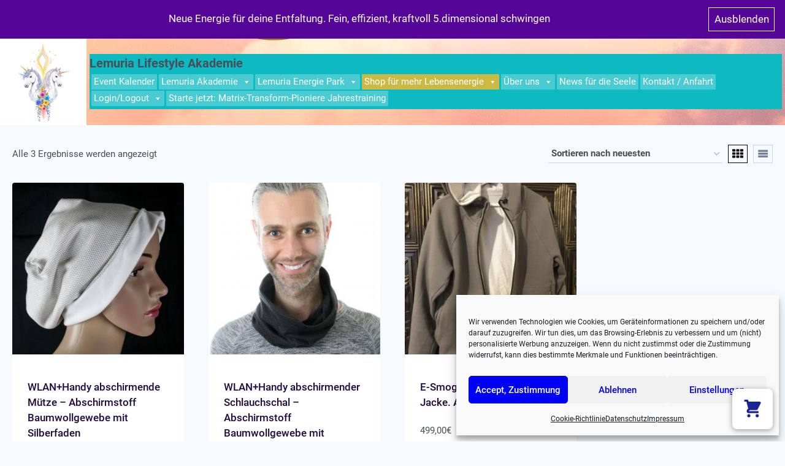

--- FILE ---
content_type: text/html; charset=UTF-8
request_url: https://sirlima.eu/product-category/gesundheit/e-smog-schutz/?orderby=date
body_size: 43308
content:
<!doctype html>
<html lang="de-DE" dir="ltr" class="no-js" itemtype="https://schema.org/Blog" itemscope>
<head>
	<meta charset="UTF-8">
	<meta name="viewport" content="width=device-width, initial-scale=1, minimum-scale=1">
	<meta name='robots' content='index, follow, max-image-preview:large, max-snippet:-1, max-video-preview:-1' />

	<!-- This site is optimized with the Yoast SEO plugin v26.7 - https://yoast.com/wordpress/plugins/seo/ -->
	<title>E-Smog Schutz Antiwave Archives - Lemuria Institut by Dunia Anandara</title>
	<link rel="canonical" href="https://sirlima.eu/product-category/gesundheit/e-smog-schutz/" />
	<meta property="og:locale" content="de_DE" />
	<meta property="og:type" content="article" />
	<meta property="og:title" content="E-Smog Schutz Antiwave Archives - Lemuria Institut by Dunia Anandara" />
	<meta property="og:url" content="https://sirlima.eu/product-category/gesundheit/e-smog-schutz/" />
	<meta property="og:site_name" content="Lemuria Institut by Dunia Anandara" />
	<meta name="twitter:card" content="summary_large_image" />
	<script type="application/ld+json" class="yoast-schema-graph">{"@context":"https://schema.org","@graph":[{"@type":"CollectionPage","@id":"https://sirlima.eu/product-category/gesundheit/e-smog-schutz/","url":"https://sirlima.eu/product-category/gesundheit/e-smog-schutz/","name":"E-Smog Schutz Antiwave Archives - Lemuria Institut by Dunia Anandara","isPartOf":{"@id":"https://sirlima.eu/#website"},"primaryImageOfPage":{"@id":"https://sirlima.eu/product-category/gesundheit/e-smog-schutz/#primaryimage"},"image":{"@id":"https://sirlima.eu/product-category/gesundheit/e-smog-schutz/#primaryimage"},"thumbnailUrl":"https://sirlima.eu/wp-content/uploads/2021/09/New-Antiwave_Muetze-grau.jpg","breadcrumb":{"@id":"https://sirlima.eu/product-category/gesundheit/e-smog-schutz/#breadcrumb"},"inLanguage":"de"},{"@type":"ImageObject","inLanguage":"de","@id":"https://sirlima.eu/product-category/gesundheit/e-smog-schutz/#primaryimage","url":"https://sirlima.eu/wp-content/uploads/2021/09/New-Antiwave_Muetze-grau.jpg","contentUrl":"https://sirlima.eu/wp-content/uploads/2021/09/New-Antiwave_Muetze-grau.jpg","width":500,"height":500},{"@type":"BreadcrumbList","@id":"https://sirlima.eu/product-category/gesundheit/e-smog-schutz/#breadcrumb","itemListElement":[{"@type":"ListItem","position":1,"name":"Home","item":"https://sirlima.eu/"},{"@type":"ListItem","position":2,"name":"Gesundheits-Produkte","item":"https://sirlima.eu/product-category/gesundheit/"},{"@type":"ListItem","position":3,"name":"E-Smog Schutz Antiwave"}]},{"@type":"WebSite","@id":"https://sirlima.eu/#website","url":"https://sirlima.eu/","name":"Lemuria Institut by Dunia Anandara","description":"Energetic-Natural-Spiritual Lemuria Lifestyle","publisher":{"@id":"https://sirlima.eu/#organization"},"potentialAction":[{"@type":"SearchAction","target":{"@type":"EntryPoint","urlTemplate":"https://sirlima.eu/?s={search_term_string}"},"query-input":{"@type":"PropertyValueSpecification","valueRequired":true,"valueName":"search_term_string"}}],"inLanguage":"de"},{"@type":"Organization","@id":"https://sirlima.eu/#organization","name":"Sirlima Lebensräume GbR","url":"https://sirlima.eu/","logo":{"@type":"ImageObject","inLanguage":"de","@id":"https://sirlima.eu/#/schema/logo/image/","url":"https://sirlima.eu/wp-content/uploads/2021/06/cropped-2021-02-Logo-Sirlima.jpg","contentUrl":"https://sirlima.eu/wp-content/uploads/2021/06/cropped-2021-02-Logo-Sirlima.jpg","width":676,"height":443,"caption":"Sirlima Lebensräume GbR"},"image":{"@id":"https://sirlima.eu/#/schema/logo/image/"}}]}</script>
	<!-- / Yoast SEO plugin. -->


<script type='application/javascript'>console.log('PixelYourSite PRO version 9.3.1');</script>
<link rel='dns-prefetch' href='//ajax.googleapis.com' />
<link rel="alternate" type="application/rss+xml" title="Lemuria Institut by Dunia Anandara &raquo; Feed" href="https://sirlima.eu/feed/" />
			<script>document.documentElement.classList.remove( 'no-js' );</script>
			<link rel="alternate" type="application/rss+xml" title="Lemuria Institut by Dunia Anandara &raquo; E-Smog Schutz Antiwave Kategorie Feed" href="https://sirlima.eu/product-category/gesundheit/e-smog-schutz/feed/" />
<style id='wp-img-auto-sizes-contain-inline-css'>
img:is([sizes=auto i],[sizes^="auto," i]){contain-intrinsic-size:3000px 1500px}
/*# sourceURL=wp-img-auto-sizes-contain-inline-css */
</style>
<link rel='stylesheet' id='german-market-blocks-integrations-css' href='https://sirlima.eu/wp-content/plugins/woocommerce-german-market/german-market-blocks/build/integrations.css?ver=3.49' media='all' />
<link rel='stylesheet' id='german-market-checkout-block-checkboxes-css' href='https://sirlima.eu/wp-content/plugins/woocommerce-german-market/german-market-blocks/build/blocks/checkout-checkboxes/style-index.css?ver=3.49' media='all' />
<link rel='stylesheet' id='german-market-product-charging-device-css' href='https://sirlima.eu/wp-content/plugins/woocommerce-german-market/german-market-blocks/build/blocks/product-charging-device/style-index.css?ver=3.49' media='all' />
<style id='wp-emoji-styles-inline-css'>

	img.wp-smiley, img.emoji {
		display: inline !important;
		border: none !important;
		box-shadow: none !important;
		height: 1em !important;
		width: 1em !important;
		margin: 0 0.07em !important;
		vertical-align: -0.1em !important;
		background: none !important;
		padding: 0 !important;
	}
/*# sourceURL=wp-emoji-styles-inline-css */
</style>
<link rel='stylesheet' id='wp-block-library-css' href='https://sirlima.eu/wp-includes/css/dist/block-library/style.min.css?ver=6.9' media='all' />
<style id='global-styles-inline-css'>
:root{--wp--preset--aspect-ratio--square: 1;--wp--preset--aspect-ratio--4-3: 4/3;--wp--preset--aspect-ratio--3-4: 3/4;--wp--preset--aspect-ratio--3-2: 3/2;--wp--preset--aspect-ratio--2-3: 2/3;--wp--preset--aspect-ratio--16-9: 16/9;--wp--preset--aspect-ratio--9-16: 9/16;--wp--preset--color--black: #000000;--wp--preset--color--cyan-bluish-gray: #abb8c3;--wp--preset--color--white: #ffffff;--wp--preset--color--pale-pink: #f78da7;--wp--preset--color--vivid-red: #cf2e2e;--wp--preset--color--luminous-vivid-orange: #ff6900;--wp--preset--color--luminous-vivid-amber: #fcb900;--wp--preset--color--light-green-cyan: #7bdcb5;--wp--preset--color--vivid-green-cyan: #00d084;--wp--preset--color--pale-cyan-blue: #8ed1fc;--wp--preset--color--vivid-cyan-blue: #0693e3;--wp--preset--color--vivid-purple: #9b51e0;--wp--preset--color--theme-palette-1: var(--global-palette1);--wp--preset--color--theme-palette-2: var(--global-palette2);--wp--preset--color--theme-palette-3: var(--global-palette3);--wp--preset--color--theme-palette-4: var(--global-palette4);--wp--preset--color--theme-palette-5: var(--global-palette5);--wp--preset--color--theme-palette-6: var(--global-palette6);--wp--preset--color--theme-palette-7: var(--global-palette7);--wp--preset--color--theme-palette-8: var(--global-palette8);--wp--preset--color--theme-palette-9: var(--global-palette9);--wp--preset--color--theme-palette-10: var(--global-palette10);--wp--preset--color--theme-palette-11: var(--global-palette11);--wp--preset--color--theme-palette-12: var(--global-palette12);--wp--preset--color--theme-palette-13: var(--global-palette13);--wp--preset--color--theme-palette-14: var(--global-palette14);--wp--preset--color--theme-palette-15: var(--global-palette15);--wp--preset--gradient--vivid-cyan-blue-to-vivid-purple: linear-gradient(135deg,rgb(6,147,227) 0%,rgb(155,81,224) 100%);--wp--preset--gradient--light-green-cyan-to-vivid-green-cyan: linear-gradient(135deg,rgb(122,220,180) 0%,rgb(0,208,130) 100%);--wp--preset--gradient--luminous-vivid-amber-to-luminous-vivid-orange: linear-gradient(135deg,rgb(252,185,0) 0%,rgb(255,105,0) 100%);--wp--preset--gradient--luminous-vivid-orange-to-vivid-red: linear-gradient(135deg,rgb(255,105,0) 0%,rgb(207,46,46) 100%);--wp--preset--gradient--very-light-gray-to-cyan-bluish-gray: linear-gradient(135deg,rgb(238,238,238) 0%,rgb(169,184,195) 100%);--wp--preset--gradient--cool-to-warm-spectrum: linear-gradient(135deg,rgb(74,234,220) 0%,rgb(151,120,209) 20%,rgb(207,42,186) 40%,rgb(238,44,130) 60%,rgb(251,105,98) 80%,rgb(254,248,76) 100%);--wp--preset--gradient--blush-light-purple: linear-gradient(135deg,rgb(255,206,236) 0%,rgb(152,150,240) 100%);--wp--preset--gradient--blush-bordeaux: linear-gradient(135deg,rgb(254,205,165) 0%,rgb(254,45,45) 50%,rgb(107,0,62) 100%);--wp--preset--gradient--luminous-dusk: linear-gradient(135deg,rgb(255,203,112) 0%,rgb(199,81,192) 50%,rgb(65,88,208) 100%);--wp--preset--gradient--pale-ocean: linear-gradient(135deg,rgb(255,245,203) 0%,rgb(182,227,212) 50%,rgb(51,167,181) 100%);--wp--preset--gradient--electric-grass: linear-gradient(135deg,rgb(202,248,128) 0%,rgb(113,206,126) 100%);--wp--preset--gradient--midnight: linear-gradient(135deg,rgb(2,3,129) 0%,rgb(40,116,252) 100%);--wp--preset--font-size--small: var(--global-font-size-small);--wp--preset--font-size--medium: var(--global-font-size-medium);--wp--preset--font-size--large: var(--global-font-size-large);--wp--preset--font-size--x-large: 42px;--wp--preset--font-size--larger: var(--global-font-size-larger);--wp--preset--font-size--xxlarge: var(--global-font-size-xxlarge);--wp--preset--spacing--20: 0.44rem;--wp--preset--spacing--30: 0.67rem;--wp--preset--spacing--40: 1rem;--wp--preset--spacing--50: 1.5rem;--wp--preset--spacing--60: 2.25rem;--wp--preset--spacing--70: 3.38rem;--wp--preset--spacing--80: 5.06rem;--wp--preset--shadow--natural: 6px 6px 9px rgba(0, 0, 0, 0.2);--wp--preset--shadow--deep: 12px 12px 50px rgba(0, 0, 0, 0.4);--wp--preset--shadow--sharp: 6px 6px 0px rgba(0, 0, 0, 0.2);--wp--preset--shadow--outlined: 6px 6px 0px -3px rgb(255, 255, 255), 6px 6px rgb(0, 0, 0);--wp--preset--shadow--crisp: 6px 6px 0px rgb(0, 0, 0);}:where(.is-layout-flex){gap: 0.5em;}:where(.is-layout-grid){gap: 0.5em;}body .is-layout-flex{display: flex;}.is-layout-flex{flex-wrap: wrap;align-items: center;}.is-layout-flex > :is(*, div){margin: 0;}body .is-layout-grid{display: grid;}.is-layout-grid > :is(*, div){margin: 0;}:where(.wp-block-columns.is-layout-flex){gap: 2em;}:where(.wp-block-columns.is-layout-grid){gap: 2em;}:where(.wp-block-post-template.is-layout-flex){gap: 1.25em;}:where(.wp-block-post-template.is-layout-grid){gap: 1.25em;}.has-black-color{color: var(--wp--preset--color--black) !important;}.has-cyan-bluish-gray-color{color: var(--wp--preset--color--cyan-bluish-gray) !important;}.has-white-color{color: var(--wp--preset--color--white) !important;}.has-pale-pink-color{color: var(--wp--preset--color--pale-pink) !important;}.has-vivid-red-color{color: var(--wp--preset--color--vivid-red) !important;}.has-luminous-vivid-orange-color{color: var(--wp--preset--color--luminous-vivid-orange) !important;}.has-luminous-vivid-amber-color{color: var(--wp--preset--color--luminous-vivid-amber) !important;}.has-light-green-cyan-color{color: var(--wp--preset--color--light-green-cyan) !important;}.has-vivid-green-cyan-color{color: var(--wp--preset--color--vivid-green-cyan) !important;}.has-pale-cyan-blue-color{color: var(--wp--preset--color--pale-cyan-blue) !important;}.has-vivid-cyan-blue-color{color: var(--wp--preset--color--vivid-cyan-blue) !important;}.has-vivid-purple-color{color: var(--wp--preset--color--vivid-purple) !important;}.has-black-background-color{background-color: var(--wp--preset--color--black) !important;}.has-cyan-bluish-gray-background-color{background-color: var(--wp--preset--color--cyan-bluish-gray) !important;}.has-white-background-color{background-color: var(--wp--preset--color--white) !important;}.has-pale-pink-background-color{background-color: var(--wp--preset--color--pale-pink) !important;}.has-vivid-red-background-color{background-color: var(--wp--preset--color--vivid-red) !important;}.has-luminous-vivid-orange-background-color{background-color: var(--wp--preset--color--luminous-vivid-orange) !important;}.has-luminous-vivid-amber-background-color{background-color: var(--wp--preset--color--luminous-vivid-amber) !important;}.has-light-green-cyan-background-color{background-color: var(--wp--preset--color--light-green-cyan) !important;}.has-vivid-green-cyan-background-color{background-color: var(--wp--preset--color--vivid-green-cyan) !important;}.has-pale-cyan-blue-background-color{background-color: var(--wp--preset--color--pale-cyan-blue) !important;}.has-vivid-cyan-blue-background-color{background-color: var(--wp--preset--color--vivid-cyan-blue) !important;}.has-vivid-purple-background-color{background-color: var(--wp--preset--color--vivid-purple) !important;}.has-black-border-color{border-color: var(--wp--preset--color--black) !important;}.has-cyan-bluish-gray-border-color{border-color: var(--wp--preset--color--cyan-bluish-gray) !important;}.has-white-border-color{border-color: var(--wp--preset--color--white) !important;}.has-pale-pink-border-color{border-color: var(--wp--preset--color--pale-pink) !important;}.has-vivid-red-border-color{border-color: var(--wp--preset--color--vivid-red) !important;}.has-luminous-vivid-orange-border-color{border-color: var(--wp--preset--color--luminous-vivid-orange) !important;}.has-luminous-vivid-amber-border-color{border-color: var(--wp--preset--color--luminous-vivid-amber) !important;}.has-light-green-cyan-border-color{border-color: var(--wp--preset--color--light-green-cyan) !important;}.has-vivid-green-cyan-border-color{border-color: var(--wp--preset--color--vivid-green-cyan) !important;}.has-pale-cyan-blue-border-color{border-color: var(--wp--preset--color--pale-cyan-blue) !important;}.has-vivid-cyan-blue-border-color{border-color: var(--wp--preset--color--vivid-cyan-blue) !important;}.has-vivid-purple-border-color{border-color: var(--wp--preset--color--vivid-purple) !important;}.has-vivid-cyan-blue-to-vivid-purple-gradient-background{background: var(--wp--preset--gradient--vivid-cyan-blue-to-vivid-purple) !important;}.has-light-green-cyan-to-vivid-green-cyan-gradient-background{background: var(--wp--preset--gradient--light-green-cyan-to-vivid-green-cyan) !important;}.has-luminous-vivid-amber-to-luminous-vivid-orange-gradient-background{background: var(--wp--preset--gradient--luminous-vivid-amber-to-luminous-vivid-orange) !important;}.has-luminous-vivid-orange-to-vivid-red-gradient-background{background: var(--wp--preset--gradient--luminous-vivid-orange-to-vivid-red) !important;}.has-very-light-gray-to-cyan-bluish-gray-gradient-background{background: var(--wp--preset--gradient--very-light-gray-to-cyan-bluish-gray) !important;}.has-cool-to-warm-spectrum-gradient-background{background: var(--wp--preset--gradient--cool-to-warm-spectrum) !important;}.has-blush-light-purple-gradient-background{background: var(--wp--preset--gradient--blush-light-purple) !important;}.has-blush-bordeaux-gradient-background{background: var(--wp--preset--gradient--blush-bordeaux) !important;}.has-luminous-dusk-gradient-background{background: var(--wp--preset--gradient--luminous-dusk) !important;}.has-pale-ocean-gradient-background{background: var(--wp--preset--gradient--pale-ocean) !important;}.has-electric-grass-gradient-background{background: var(--wp--preset--gradient--electric-grass) !important;}.has-midnight-gradient-background{background: var(--wp--preset--gradient--midnight) !important;}.has-small-font-size{font-size: var(--wp--preset--font-size--small) !important;}.has-medium-font-size{font-size: var(--wp--preset--font-size--medium) !important;}.has-large-font-size{font-size: var(--wp--preset--font-size--large) !important;}.has-x-large-font-size{font-size: var(--wp--preset--font-size--x-large) !important;}
/*# sourceURL=global-styles-inline-css */
</style>

<style id='classic-theme-styles-inline-css'>
/*! This file is auto-generated */
.wp-block-button__link{color:#fff;background-color:#32373c;border-radius:9999px;box-shadow:none;text-decoration:none;padding:calc(.667em + 2px) calc(1.333em + 2px);font-size:1.125em}.wp-block-file__button{background:#32373c;color:#fff;text-decoration:none}
/*# sourceURL=/wp-includes/css/classic-themes.min.css */
</style>
<link rel='stylesheet' id='contact-form-7-css' href='https://sirlima.eu/wp-content/plugins/contact-form-7/includes/css/styles.css?ver=6.1.4' media='all' />
<link rel='stylesheet' id='fooevents-calendar-full-callendar-style-css' href='https://sirlima.eu/wp-content/plugins/fooevents-calendar/css/fullcalendar.css?ver=1.0.0' media='all' />
<link rel='stylesheet' id='fooevents-calendar-full-callendar-print-style-css' href='https://sirlima.eu/wp-content/plugins/fooevents-calendar/css/fullcalendar.print.css?ver=1.0.0' media='print' />
<link rel='stylesheet' id='fooevents-calendar-full-callendar-styles-css' href='https://sirlima.eu/wp-content/plugins/fooevents-calendar/css/style.css?ver=1.0.1' media='all' />
<link rel='stylesheet' id='dashicons-css' href='https://sirlima.eu/wp-includes/css/dashicons.min.css?ver=6.9' media='all' />
<link rel='stylesheet' id='woocommerce-events-front-style-css' href='https://sirlima.eu/wp-content/plugins/fooevents/css/events-frontend.css?ver=6.9' media='all' />
<link rel='stylesheet' id='woocommerce-events-zoom-frontend-style-css' href='https://sirlima.eu/wp-content/plugins/fooevents/css/events-zoom-frontend.css?ver=6.9' media='all' />
<link rel='stylesheet' id='som_lost_password_style-css' href='https://sirlima.eu/wp-content/plugins/frontend-reset-password/assets/css/password-lost.css?ver=6.9' media='all' />
<link rel='stylesheet' id='wcpa-datetime-css' href='https://sirlima.eu/wp-content/plugins/woo-custom-product-addons-pro/assets/plugins/datetimepicker/jquery.datetimepicker.min.css?ver=4.1.7' media='all' />
<link rel='stylesheet' id='wcpa-colorpicker-css' href='https://sirlima.eu/wp-content/plugins/woo-custom-product-addons-pro/assets/plugins/spectrum/spectrum.min.css?ver=4.1.7' media='all' />
<link rel='stylesheet' id='wcpa-frontend-css' href='https://sirlima.eu/wp-content/plugins/woo-custom-product-addons-pro/assets/css/frontend.min.css?ver=4.1.7' media='all' />
<style id='woocommerce-inline-inline-css'>
.woocommerce form .form-row .required { visibility: visible; }
.woocommerce form .form-row .required { visibility: visible; }
/*# sourceURL=woocommerce-inline-inline-css */
</style>
<link rel='stylesheet' id='trp-language-switcher-style-css' href='https://sirlima.eu/wp-content/plugins/translatepress-multilingual/assets/css/trp-language-switcher.css?ver=2.7.3' media='all' />
<link rel='stylesheet' id='cmplz-general-css' href='https://sirlima.eu/wp-content/plugins/complianz-gdpr/assets/css/cookieblocker.min.css?ver=1765989803' media='all' />
<link rel='stylesheet' id='megamenu-css' href='https://sirlima.eu/wp-content/uploads/maxmegamenu/style.css?ver=3e8db7' media='all' />
<link rel='stylesheet' id='woo-variation-swatches-css' href='https://sirlima.eu/wp-content/plugins/woo-variation-swatches/assets/css/frontend.min.css?ver=1709209564' media='all' />
<style id='woo-variation-swatches-inline-css'>
:root {
--wvs-tick:url("data:image/svg+xml;utf8,%3Csvg filter='drop-shadow(0px 0px 2px rgb(0 0 0 / .8))' xmlns='http://www.w3.org/2000/svg'  viewBox='0 0 30 30'%3E%3Cpath fill='none' stroke='%23ffffff' stroke-linecap='round' stroke-linejoin='round' stroke-width='4' d='M4 16L11 23 27 7'/%3E%3C/svg%3E");

--wvs-cross:url("data:image/svg+xml;utf8,%3Csvg filter='drop-shadow(0px 0px 5px rgb(255 255 255 / .6))' xmlns='http://www.w3.org/2000/svg' width='72px' height='72px' viewBox='0 0 24 24'%3E%3Cpath fill='none' stroke='%23ff0000' stroke-linecap='round' stroke-width='0.6' d='M5 5L19 19M19 5L5 19'/%3E%3C/svg%3E");
--wvs-single-product-item-width:30px;
--wvs-single-product-item-height:30px;
--wvs-single-product-item-font-size:14px}
/*# sourceURL=woo-variation-swatches-inline-css */
</style>
<link rel='stylesheet' id='jquery-ui-style-css' href='//ajax.googleapis.com/ajax/libs/jqueryui/1.13.3/themes/smoothness/jquery-ui.min.css?ver=6.9' media='all' />
<link rel='stylesheet' id='wc-bookings-styles-css' href='https://sirlima.eu/wp-content/plugins/woocommerce-bookings/dist/css/frontend.css?ver=1.15.43' media='all' />
<link rel='stylesheet' id='wc-memberships-frontend-css' href='https://sirlima.eu/wp-content/plugins/woocommerce-memberships/assets/css/frontend/wc-memberships-frontend.min.css?ver=1.21.8' media='all' />
<link rel='stylesheet' id='wp-fullcalendar-css' href='https://sirlima.eu/wp-content/plugins/wp-fullcalendar/includes/css/main.css?ver=1.5' media='all' />
<link rel='stylesheet' id='wp-fullcalendar-tippy-light-css' href='https://sirlima.eu/wp-content/plugins/wp-fullcalendar/includes/css/tippy/light.css?ver=1.5' media='all' />
<link rel='stylesheet' id='jquery-ui-css' href='https://sirlima.eu/wp-content/plugins/wp-fullcalendar/includes/css/jquery-ui/south-street/jquery-ui.min.css?ver=1.5' media='all' />
<link rel='stylesheet' id='jquery-ui-theme-css' href='https://sirlima.eu/wp-content/plugins/wp-fullcalendar/includes/css/jquery-ui/south-street/theme.css?ver=1.5' media='all' />
<link rel='stylesheet' id='kadence-global-css' href='https://sirlima.eu/wp-content/themes/kadence/assets/css/global.min.css?ver=1.4.0' media='all' />
<style id='kadence-global-inline-css'>
/* Kadence Base CSS */
:root{--global-palette1:#550699;--global-palette2:#e4b932;--global-palette3:#1e0b44;--global-palette4:#494e58;--global-palette5:#000000;--global-palette6:#718096;--global-palette7:#EDF2F7;--global-palette8:#F7FAFC;--global-palette9:#ffffff;--global-palette10:oklch(from var(--global-palette1) calc(l + 0.10 * (1 - l)) calc(c * 1.00) calc(h + 180) / 100%);--global-palette11:#13612e;--global-palette12:#1159af;--global-palette13:#b82105;--global-palette14:#f7630c;--global-palette15:#f5a524;--global-palette9rgb:255, 255, 255;--global-palette-highlight:var(--global-palette1);--global-palette-highlight-alt:var(--global-palette2);--global-palette-highlight-alt2:var(--global-palette9);--global-palette-btn-bg:var(--global-palette1);--global-palette-btn-bg-hover:var(--global-palette2);--global-palette-btn:var(--global-palette9);--global-palette-btn-hover:var(--global-palette9);--global-palette-btn-sec-bg:var(--global-palette7);--global-palette-btn-sec-bg-hover:var(--global-palette2);--global-palette-btn-sec:var(--global-palette3);--global-palette-btn-sec-hover:var(--global-palette9);--global-body-font-family:-apple-system,BlinkMacSystemFont,"Segoe UI",Roboto,Oxygen-Sans,Ubuntu,Cantarell,"Helvetica Neue",sans-serif, "Apple Color Emoji", "Segoe UI Emoji", "Segoe UI Symbol";--global-heading-font-family:inherit;--global-primary-nav-font-family:inherit;--global-fallback-font:sans-serif;--global-display-fallback-font:sans-serif;--global-content-width:1290px;--global-content-wide-width:calc(1290px + 230px);--global-content-narrow-width:842px;--global-content-edge-padding:1.25rem;--global-content-boxed-padding:1rem;--global-calc-content-width:calc(1290px - var(--global-content-edge-padding) - var(--global-content-edge-padding) );--wp--style--global--content-size:var(--global-calc-content-width);}.wp-site-blocks{--global-vw:calc( 100vw - ( 0.5 * var(--scrollbar-offset)));}:root body.kadence-elementor-colors{--e-global-color-kadence1:var(--global-palette1);--e-global-color-kadence2:var(--global-palette2);--e-global-color-kadence3:var(--global-palette3);--e-global-color-kadence4:var(--global-palette4);--e-global-color-kadence5:var(--global-palette5);--e-global-color-kadence6:var(--global-palette6);--e-global-color-kadence7:var(--global-palette7);--e-global-color-kadence8:var(--global-palette8);--e-global-color-kadence9:var(--global-palette9);--e-global-color-kadence10:var(--global-palette10);--e-global-color-kadence11:var(--global-palette11);--e-global-color-kadence12:var(--global-palette12);--e-global-color-kadence13:var(--global-palette13);--e-global-color-kadence14:var(--global-palette14);--e-global-color-kadence15:var(--global-palette15);}body{background:var(--global-palette8);}body, input, select, optgroup, textarea{font-weight:400;font-size:17px;line-height:1.6;font-family:var(--global-body-font-family);color:var(--global-palette4);}.content-bg, body.content-style-unboxed .site{background:var(--global-palette9);}h1,h2,h3,h4,h5,h6{font-family:var(--global-heading-font-family);}h1{font-weight:700;font-size:32px;line-height:1.5;color:var(--global-palette3);}h2{font-weight:700;font-size:28px;line-height:1.5;color:var(--global-palette3);}h3{font-weight:700;font-size:24px;line-height:1.5;color:var(--global-palette3);}h4{font-weight:700;font-size:22px;line-height:1.5;color:var(--global-palette4);}h5{font-weight:700;font-size:20px;line-height:1.5;color:var(--global-palette4);}h6{font-weight:700;font-size:18px;line-height:1.5;color:var(--global-palette5);}.entry-hero .kadence-breadcrumbs{max-width:1290px;}.site-container, .site-header-row-layout-contained, .site-footer-row-layout-contained, .entry-hero-layout-contained, .comments-area, .alignfull > .wp-block-cover__inner-container, .alignwide > .wp-block-cover__inner-container{max-width:var(--global-content-width);}.content-width-narrow .content-container.site-container, .content-width-narrow .hero-container.site-container{max-width:var(--global-content-narrow-width);}@media all and (min-width: 1520px){.wp-site-blocks .content-container  .alignwide{margin-left:-115px;margin-right:-115px;width:unset;max-width:unset;}}@media all and (min-width: 1102px){.content-width-narrow .wp-site-blocks .content-container .alignwide{margin-left:-130px;margin-right:-130px;width:unset;max-width:unset;}}.content-style-boxed .wp-site-blocks .entry-content .alignwide{margin-left:calc( -1 * var( --global-content-boxed-padding ) );margin-right:calc( -1 * var( --global-content-boxed-padding ) );}.content-area{margin-top:2rem;margin-bottom:2rem;}@media all and (max-width: 1024px){.content-area{margin-top:3rem;margin-bottom:3rem;}}@media all and (max-width: 767px){.content-area{margin-top:2rem;margin-bottom:2rem;}}@media all and (max-width: 1024px){:root{--global-content-boxed-padding:2rem;}}@media all and (max-width: 767px){:root{--global-content-boxed-padding:1.5rem;}}.entry-content-wrap{padding:1rem;}@media all and (max-width: 1024px){.entry-content-wrap{padding:2rem;}}@media all and (max-width: 767px){.entry-content-wrap{padding:1.5rem;}}.entry.single-entry{box-shadow:0px 15px 15px -10px rgba(0,0,0,0.05);}.entry.loop-entry{box-shadow:0px 15px 15px -10px rgba(0,0,0,0.05);}.loop-entry .entry-content-wrap{padding:2rem;}@media all and (max-width: 1024px){.loop-entry .entry-content-wrap{padding:2rem;}}@media all and (max-width: 767px){.loop-entry .entry-content-wrap{padding:1.5rem;}}.has-sidebar:not(.has-left-sidebar) .content-container{grid-template-columns:1fr 5%;}.has-sidebar.has-left-sidebar .content-container{grid-template-columns:5% 1fr;}button, .button, .wp-block-button__link, input[type="button"], input[type="reset"], input[type="submit"], .fl-button, .elementor-button-wrapper .elementor-button, .wc-block-components-checkout-place-order-button, .wc-block-cart__submit{box-shadow:0px 0px 0px -7px rgba(0,0,0,0);}button:hover, button:focus, button:active, .button:hover, .button:focus, .button:active, .wp-block-button__link:hover, .wp-block-button__link:focus, .wp-block-button__link:active, input[type="button"]:hover, input[type="button"]:focus, input[type="button"]:active, input[type="reset"]:hover, input[type="reset"]:focus, input[type="reset"]:active, input[type="submit"]:hover, input[type="submit"]:focus, input[type="submit"]:active, .elementor-button-wrapper .elementor-button:hover, .elementor-button-wrapper .elementor-button:focus, .elementor-button-wrapper .elementor-button:active, .wc-block-cart__submit:hover{box-shadow:0px 15px 25px -7px rgba(0,0,0,0.1);}.kb-button.kb-btn-global-outline.kb-btn-global-inherit{padding-top:calc(px - 2px);padding-right:calc(px - 2px);padding-bottom:calc(px - 2px);padding-left:calc(px - 2px);}@media all and (min-width: 1025px){.transparent-header .entry-hero .entry-hero-container-inner{padding-top:80px;}}@media all and (max-width: 1024px){.mobile-transparent-header .entry-hero .entry-hero-container-inner{padding-top:80px;}}@media all and (max-width: 767px){.mobile-transparent-header .entry-hero .entry-hero-container-inner{padding-top:80px;}}
/* Kadence Header CSS */
@media all and (max-width: 1024px){.mobile-transparent-header #masthead{position:absolute;left:0px;right:0px;z-index:100;}.kadence-scrollbar-fixer.mobile-transparent-header #masthead{right:var(--scrollbar-offset,0);}.mobile-transparent-header #masthead, .mobile-transparent-header .site-top-header-wrap .site-header-row-container-inner, .mobile-transparent-header .site-main-header-wrap .site-header-row-container-inner, .mobile-transparent-header .site-bottom-header-wrap .site-header-row-container-inner{background:transparent;}.site-header-row-tablet-layout-fullwidth, .site-header-row-tablet-layout-standard{padding:0px;}}@media all and (min-width: 1025px){.transparent-header #masthead{position:absolute;left:0px;right:0px;z-index:100;}.transparent-header.kadence-scrollbar-fixer #masthead{right:var(--scrollbar-offset,0);}.transparent-header #masthead, .transparent-header .site-top-header-wrap .site-header-row-container-inner, .transparent-header .site-main-header-wrap .site-header-row-container-inner, .transparent-header .site-bottom-header-wrap .site-header-row-container-inner{background:transparent;}}.site-branding a.brand img{max-width:116px;}.site-branding a.brand img.svg-logo-image{width:116px;}.site-branding{padding:1px 1px 1px 1px;}#masthead, #masthead .kadence-sticky-header.item-is-fixed:not(.item-at-start):not(.site-header-row-container):not(.site-main-header-wrap), #masthead .kadence-sticky-header.item-is-fixed:not(.item-at-start) > .site-header-row-container-inner{background:#ffffff;}.site-main-header-inner-wrap{min-height:80px;}.site-main-header-wrap.site-header-row-container.site-header-focus-item.site-header-row-layout-standard.kadence-sticky-header.item-is-fixed.item-is-stuck, .site-header-upper-inner-wrap.kadence-sticky-header.item-is-fixed.item-is-stuck, .site-header-inner-wrap.kadence-sticky-header.item-is-fixed.item-is-stuck, .site-top-header-wrap.site-header-row-container.site-header-focus-item.site-header-row-layout-standard.kadence-sticky-header.item-is-fixed.item-is-stuck, .site-bottom-header-wrap.site-header-row-container.site-header-focus-item.site-header-row-layout-standard.kadence-sticky-header.item-is-fixed.item-is-stuck{box-shadow:0px 0px 0px 0px rgba(0,0,0,0);}.header-navigation[class*="header-navigation-style-underline"] .header-menu-container.primary-menu-container>ul>li>a:after{width:calc( 100% - 1.2em);}.main-navigation .primary-menu-container > ul > li.menu-item > a{padding-left:calc(1.2em / 2);padding-right:calc(1.2em / 2);padding-top:0.6em;padding-bottom:0.6em;color:var(--global-palette5);}.main-navigation .primary-menu-container > ul > li.menu-item .dropdown-nav-special-toggle{right:calc(1.2em / 2);}.main-navigation .primary-menu-container > ul > li.menu-item > a:hover{color:var(--global-palette-highlight);}.main-navigation .primary-menu-container > ul > li.menu-item.current-menu-item > a{color:var(--global-palette3);}.header-navigation .header-menu-container ul ul.sub-menu, .header-navigation .header-menu-container ul ul.submenu{box-shadow:0px 2px 13px 0px rgba(0,0,0,0.1);}.header-navigation .header-menu-container ul ul li.menu-item, .header-menu-container ul.menu > li.kadence-menu-mega-enabled > ul > li.menu-item > a{border-bottom:1px solid rgba(255,255,255,0.1);background:var(--global-palette3);border-radius:0px 0px 0px 0px;}.header-navigation .header-menu-container ul ul li.menu-item > a{width:200px;padding-top:1em;padding-bottom:1em;color:var(--global-palette8);font-size:12px;}.header-navigation .header-menu-container ul ul li.menu-item > a:hover{color:var(--global-palette9);background:var(--global-palette4);border-radius:0px 0px 0px 0px;}.header-navigation .header-menu-container ul ul li.menu-item.current-menu-item > a{color:var(--global-palette9);background:var(--global-palette4);border-radius:0px 0px 0px 0px;}.mobile-toggle-open-container .menu-toggle-open, .mobile-toggle-open-container .menu-toggle-open:focus{color:var(--global-palette5);padding:0.4em 0.6em 0.4em 0.6em;font-size:14px;}.mobile-toggle-open-container .menu-toggle-open.menu-toggle-style-bordered{border:1px solid currentColor;}.mobile-toggle-open-container .menu-toggle-open .menu-toggle-icon{font-size:20px;}.mobile-toggle-open-container .menu-toggle-open:hover, .mobile-toggle-open-container .menu-toggle-open:focus-visible{color:var(--global-palette-highlight);}.mobile-navigation ul li{font-size:14px;}.mobile-navigation ul li a{padding-top:1em;padding-bottom:1em;}.mobile-navigation ul li > a, .mobile-navigation ul li.menu-item-has-children > .drawer-nav-drop-wrap{color:var(--global-palette8);}.mobile-navigation ul li.current-menu-item > a, .mobile-navigation ul li.current-menu-item.menu-item-has-children > .drawer-nav-drop-wrap{color:var(--global-palette-highlight);}.mobile-navigation ul li.menu-item-has-children .drawer-nav-drop-wrap, .mobile-navigation ul li:not(.menu-item-has-children) a{border-bottom:1px solid rgba(255,255,255,0.1);}.mobile-navigation:not(.drawer-navigation-parent-toggle-true) ul li.menu-item-has-children .drawer-nav-drop-wrap button{border-left:1px solid rgba(255,255,255,0.1);}#mobile-drawer .drawer-header .drawer-toggle{padding:0.6em 0.15em 0.6em 0.15em;font-size:24px;}
/* Kadence Footer CSS */
.site-bottom-footer-inner-wrap{padding-top:30px;padding-bottom:30px;grid-column-gap:30px;}.site-bottom-footer-inner-wrap .widget{margin-bottom:30px;}.site-bottom-footer-inner-wrap .site-footer-section:not(:last-child):after{right:calc(-30px / 2);}#colophon .footer-navigation .footer-menu-container > ul > li > a{padding-left:calc(1.2em / 2);padding-right:calc(1.2em / 2);padding-top:calc(0.6em / 2);padding-bottom:calc(0.6em / 2);color:var(--global-palette5);}#colophon .footer-navigation .footer-menu-container > ul li a:hover{color:var(--global-palette-highlight);}#colophon .footer-navigation .footer-menu-container > ul li.current-menu-item > a{color:var(--global-palette3);}
/* Kadence Woo CSS */
.woocommerce table.shop_table td.product-quantity{min-width:130px;}.entry-hero.product-hero-section .entry-header{min-height:200px;}.product-title .single-category{font-weight:700;font-size:32px;line-height:1.5;color:var(--global-palette3);}.wp-site-blocks .product-hero-section .extra-title{font-weight:700;font-size:32px;line-height:1.5;}.woocommerce ul.products.woo-archive-btn-button .product-action-wrap .button:not(.kb-button), .woocommerce ul.products li.woo-archive-btn-button .button:not(.kb-button), .wc-block-grid__product.woo-archive-btn-button .product-details .wc-block-grid__product-add-to-cart .wp-block-button__link{border:2px none transparent;box-shadow:0px 0px 0px 0px rgba(0,0,0,0.0);}.woocommerce ul.products.woo-archive-btn-button .product-action-wrap .button:not(.kb-button):hover, .woocommerce ul.products li.woo-archive-btn-button .button:not(.kb-button):hover, .wc-block-grid__product.woo-archive-btn-button .product-details .wc-block-grid__product-add-to-cart .wp-block-button__link:hover{box-shadow:0px 0px 0px 0px rgba(0,0,0,0);}
/*# sourceURL=kadence-global-inline-css */
</style>
<link rel='stylesheet' id='kadence-header-css' href='https://sirlima.eu/wp-content/themes/kadence/assets/css/header.min.css?ver=1.4.0' media='all' />
<link rel='stylesheet' id='kadence-content-css' href='https://sirlima.eu/wp-content/themes/kadence/assets/css/content.min.css?ver=1.4.0' media='all' />
<link rel='stylesheet' id='kadence-woocommerce-css' href='https://sirlima.eu/wp-content/themes/kadence/assets/css/woocommerce.min.css?ver=1.4.0' media='all' />
<link rel='stylesheet' id='kadence-footer-css' href='https://sirlima.eu/wp-content/themes/kadence/assets/css/footer.min.css?ver=1.4.0' media='all' />
<link rel='stylesheet' id='elementor-icons-css' href='https://sirlima.eu/wp-content/plugins/elementor/assets/lib/eicons/css/elementor-icons.min.css?ver=5.34.0' media='all' />
<link rel='stylesheet' id='elementor-frontend-css' href='https://sirlima.eu/wp-content/plugins/elementor/assets/css/frontend.min.css?ver=3.26.2' media='all' />
<style id='elementor-frontend-inline-css'>
.elementor-kit-1936{--e-global-color-primary:#000000;--e-global-color-secondary:#E0C867;--e-global-color-text:#4B4B4B;--e-global-color-accent:#DDCFE9;--e-global-color-kadence1:#550699;--e-global-color-kadence2:#e4b932;--e-global-color-kadence3:#1e0b44;--e-global-color-kadence4:#494e58;--e-global-color-kadence5:#000000;--e-global-color-kadence6:#718096;--e-global-color-kadence7:#EDF2F7;--e-global-color-kadence8:#F7FAFC;--e-global-color-kadence9:#ffffff;--e-global-color-4cc70ed6:#4054B2;--e-global-color-1f4916cb:#23A455;--e-global-color-33255e77:#000;--e-global-color-1aedb155:#FFF;--e-global-typography-primary-font-family:"Roboto";--e-global-typography-primary-font-weight:600;--e-global-typography-secondary-font-family:"Roboto Slab";--e-global-typography-secondary-font-weight:400;--e-global-typography-text-font-family:"Roboto";--e-global-typography-text-font-weight:400;--e-global-typography-accent-font-family:"Roboto";--e-global-typography-accent-font-weight:500;}.elementor-kit-1936.el-is-editing{--global-palette1:#550699;--global-palette2:#e4b932;--global-palette3:#1e0b44;--global-palette4:#494e58;--global-palette5:#000000;--global-palette6:#718096;--global-palette7:#EDF2F7;--global-palette8:#F7FAFC;--global-palette9:#ffffff;}.elementor-kit-1936 e-page-transition{background-color:#FFBC7D;}.elementor-section.elementor-section-boxed > .elementor-container{max-width:1060px;}.e-con{--container-max-width:1060px;}.elementor-widget:not(:last-child){margin-block-end:4px;}.elementor-element{--widgets-spacing:4px 4px;--widgets-spacing-row:4px;--widgets-spacing-column:4px;}{}h1.entry-title{display:var(--page-title-display);}@media(max-width:1024px){.elementor-section.elementor-section-boxed > .elementor-container{max-width:1024px;}.e-con{--container-max-width:1024px;}}@media(max-width:767px){.elementor-section.elementor-section-boxed > .elementor-container{max-width:767px;}.e-con{--container-max-width:767px;}}
.elementor-2048 .elementor-element.elementor-element-70c0bc8:not(.elementor-motion-effects-element-type-background), .elementor-2048 .elementor-element.elementor-element-70c0bc8 > .elementor-motion-effects-container > .elementor-motion-effects-layer{background-color:transparent;background-image:linear-gradient(180deg, #F6F7F000 19%, #F6F7F000 100%);}.elementor-2048 .elementor-element.elementor-element-70c0bc8 > .elementor-background-overlay{background-color:transparent;background-image:linear-gradient(180deg, #F6F7F000 76%, #F6F7F000 100%);opacity:0.92;transition:background 0.3s, border-radius 0.3s, opacity 0.3s;}.elementor-2048 .elementor-element.elementor-element-70c0bc8 .elementor-background-overlay{filter:brightness( 100% ) contrast( 100% ) saturate( 100% ) blur( 0px ) hue-rotate( 0deg );}.elementor-2048 .elementor-element.elementor-element-70c0bc8{box-shadow:0px 0px 10px 0px rgba(246.00000000000003, 247, 240, 0);transition:background 0.3s, border 0.3s, border-radius 0.3s, box-shadow 0.3s;margin-top:0px;margin-bottom:0px;padding:0rem 0rem 0rem 0rem;z-index:100;}.elementor-2048 .elementor-element.elementor-element-4cc5163:not(.elementor-motion-effects-element-type-background) > .elementor-widget-wrap, .elementor-2048 .elementor-element.elementor-element-4cc5163 > .elementor-widget-wrap > .elementor-motion-effects-container > .elementor-motion-effects-layer{background-color:#FFFFFF;}.elementor-2048 .elementor-element.elementor-element-4cc5163 > .elementor-element-populated >  .elementor-background-overlay{background-color:#FFFFFF;opacity:0.5;}.elementor-bc-flex-widget .elementor-2048 .elementor-element.elementor-element-4cc5163.elementor-column .elementor-widget-wrap{align-items:center;}.elementor-2048 .elementor-element.elementor-element-4cc5163.elementor-column.elementor-element[data-element_type="column"] > .elementor-widget-wrap.elementor-element-populated{align-content:center;align-items:center;}.elementor-2048 .elementor-element.elementor-element-4cc5163 > .elementor-widget-wrap > .elementor-widget:not(.elementor-widget__width-auto):not(.elementor-widget__width-initial):not(:last-child):not(.elementor-absolute){margin-bottom:0px;}.elementor-2048 .elementor-element.elementor-element-4cc5163 > .elementor-element-populated{border-style:none;box-shadow:0px 0px 0px 0px #FFFFFF;transition:background 0.3s, border 0.3s, border-radius 0.3s, box-shadow 0.3s;}.elementor-2048 .elementor-element.elementor-element-4cc5163 > .elementor-element-populated > .elementor-background-overlay{transition:background 0.3s, border-radius 0.3s, opacity 0.3s;}.elementor-2048 .elementor-element.elementor-element-a4471ec{width:100%;max-width:100%;text-align:center;}.elementor-2048 .elementor-element.elementor-element-a4471ec > .elementor-widget-container{background-color:#FFFFFF;background-image:url("https://sirlima.eu/wp-content/uploads/2023/04/Himmel-rosa-lachs-ohne-CME.jpg");border-style:none;box-shadow:0px 0px 0px 0px #FFFFFF;}.elementor-2048 .elementor-element.elementor-element-a4471ec img{opacity:100;filter:brightness( 100% ) contrast( 100% ) saturate( 100% ) blur( 0px ) hue-rotate( 0deg );border-style:none;box-shadow:0px 0px 0px 0px #FFFFFF;}.elementor-2048 .elementor-element.elementor-element-841114c:not(.elementor-motion-effects-element-type-background) > .elementor-widget-wrap, .elementor-2048 .elementor-element.elementor-element-841114c > .elementor-widget-wrap > .elementor-motion-effects-container > .elementor-motion-effects-layer{background-color:#F8D9B000;background-image:url("https://sirlima.eu/wp-content/uploads/2023/04/Himmel-rosa-lachs-ohne-CME.jpg");}.elementor-bc-flex-widget .elementor-2048 .elementor-element.elementor-element-841114c.elementor-column .elementor-widget-wrap{align-items:center;}.elementor-2048 .elementor-element.elementor-element-841114c.elementor-column.elementor-element[data-element_type="column"] > .elementor-widget-wrap.elementor-element-populated{align-content:center;align-items:center;}.elementor-2048 .elementor-element.elementor-element-841114c > .elementor-element-populated{transition:background 0.3s, border 0.3s, border-radius 0.3s, box-shadow 0.3s;}.elementor-2048 .elementor-element.elementor-element-841114c > .elementor-element-populated > .elementor-background-overlay{transition:background 0.3s, border-radius 0.3s, opacity 0.3s;}.elementor-2048 .elementor-element.elementor-element-22ac419 > .elementor-widget-container{background-color:#0DBAC1;}.elementor-2048 .elementor-element.elementor-element-9612fa4 > .elementor-background-overlay{background-color:transparent;background-image:linear-gradient(180deg, #02010100 0%, #432639D9 100%);opacity:1;}.elementor-2048 .elementor-element.elementor-element-9612fa4{margin-top:0rem;margin-bottom:0rem;}.elementor-2048 .elementor-element.elementor-element-6dcd1e5 .elementor-repeater-item-9d575c4 .swiper-slide-bg{background-color:#833ca3;background-image:url(https://sirlima.eu/wp-content/uploads/2021/11/AdobeStock_281571336-scaled.jpeg);background-size:cover;}.elementor-2048 .elementor-element.elementor-element-6dcd1e5 .elementor-repeater-item-9d575c4 .swiper-slide-inner{text-align:center;}.elementor-2048 .elementor-element.elementor-element-6dcd1e5 .elementor-repeater-item-9d575c4 .swiper-slide-inner .elementor-slide-heading{color:#18229B;}.elementor-2048 .elementor-element.elementor-element-6dcd1e5 .elementor-repeater-item-9d575c4 .swiper-slide-inner .elementor-slide-description{color:#18229B;}.elementor-2048 .elementor-element.elementor-element-6dcd1e5 .elementor-repeater-item-9d575c4 .swiper-slide-inner .elementor-slide-button{color:#18229B;border-color:#18229B;}.elementor-2048 .elementor-element.elementor-element-6dcd1e5 .elementor-repeater-item-9d575c4 .swiper-slide-contents{text-shadow:3px 3px 32px #000000;}.elementor-2048 .elementor-element.elementor-element-6dcd1e5 .swiper-slide{transition-duration:calc(8000ms*1.2);height:237px;}.elementor-2048 .elementor-element.elementor-element-6dcd1e5 > .elementor-widget-container{padding:0em 0em 0em 0em;}.elementor-2048 .elementor-element.elementor-element-6dcd1e5 .swiper-slide-contents{max-width:63%;}.elementor-2048 .elementor-element.elementor-element-6dcd1e5 .swiper-slide-inner{padding:2em 0em 0em 0em;text-align:center;}.elementor-2048 .elementor-element.elementor-element-6dcd1e5 .swiper-slide-inner .elementor-slide-heading:not(:last-child){margin-bottom:0px;}.elementor-2048 .elementor-element.elementor-element-6dcd1e5 .elementor-slide-heading{color:#18229B;}.elementor-2048 .elementor-element.elementor-element-6dcd1e5 .elementor-slide-description{color:#18229B;}@media(max-width:1024px){.elementor-2048 .elementor-element.elementor-element-70c0bc8{margin-top:0px;margin-bottom:0px;padding:0rem 5rem 0rem 5rem;}.elementor-2048 .elementor-element.elementor-element-6dcd1e5 .swiper-slide-contents{max-width:100%;}.elementor-2048 .elementor-element.elementor-element-6dcd1e5 .swiper-slide-inner{padding:2em 0em 0em 0em;}}@media(max-width:767px){.elementor-2048 .elementor-element.elementor-element-70c0bc8{padding:0rem 1rem 0rem 1rem;}.elementor-2048 .elementor-element.elementor-element-4cc5163{width:25%;}.elementor-2048 .elementor-element.elementor-element-841114c{width:75%;}.elementor-2048 .elementor-element.elementor-element-6dcd1e5 > .elementor-widget-container{padding:1em 0em 0em 0em;}.elementor-2048 .elementor-element.elementor-element-6dcd1e5 .swiper-slide{height:193px;}.elementor-2048 .elementor-element.elementor-element-6dcd1e5 .swiper-slide-contents{max-width:100%;}.elementor-2048 .elementor-element.elementor-element-6dcd1e5 .swiper-slide-inner{padding:3em 0em 0em 0em;}}@media(min-width:768px){.elementor-2048 .elementor-element.elementor-element-4cc5163{width:11%;}.elementor-2048 .elementor-element.elementor-element-841114c{width:89%;}}@media(max-width:1024px) and (min-width:768px){.elementor-2048 .elementor-element.elementor-element-4cc5163{width:25%;}.elementor-2048 .elementor-element.elementor-element-841114c{width:75%;}}
.elementor-2481 .elementor-element.elementor-element-15cfad0:not(.elementor-motion-effects-element-type-background), .elementor-2481 .elementor-element.elementor-element-15cfad0 > .elementor-motion-effects-container > .elementor-motion-effects-layer{background-color:var( --e-global-color-accent );}.elementor-2481 .elementor-element.elementor-element-15cfad0{transition:background 0.3s, border 0.3s, border-radius 0.3s, box-shadow 0.3s;padding:2rem 5rem 2rem 5rem;}.elementor-2481 .elementor-element.elementor-element-15cfad0 > .elementor-background-overlay{transition:background 0.3s, border-radius 0.3s, opacity 0.3s;}.elementor-bc-flex-widget .elementor-2481 .elementor-element.elementor-element-355cbb1.elementor-column .elementor-widget-wrap{align-items:flex-start;}.elementor-2481 .elementor-element.elementor-element-355cbb1.elementor-column.elementor-element[data-element_type="column"] > .elementor-widget-wrap.elementor-element-populated{align-content:flex-start;align-items:flex-start;}.elementor-2481 .elementor-element.elementor-element-a54be20 > .elementor-widget-container{padding:10px 10px 10px 10px;}.elementor-2481 .elementor-element.elementor-element-a54be20{text-align:left;}.elementor-2481 .elementor-element.elementor-element-a54be20 img{width:55%;max-width:37%;}.elementor-2481 .elementor-element.elementor-element-db67090{width:var( --container-widget-width, 30% );max-width:30%;--container-widget-width:30%;--container-widget-flex-grow:0;text-align:left;}.elementor-2481 .elementor-element.elementor-element-db67090 img{width:93%;max-width:100%;}.elementor-2481 .elementor-element.elementor-element-7a50be3 > .elementor-element-populated{text-align:left;}.elementor-2481 .elementor-element.elementor-element-d4f8a0e > .elementor-widget-container{padding:0rem 0rem 0rem 0rem;}.elementor-2481 .elementor-element.elementor-element-d4f8a0e{text-align:left;}.elementor-2481 .elementor-element.elementor-element-2678d1c{text-align:center;}.elementor-2481 .elementor-element.elementor-element-4422fa4{padding:9px 9px 9px 9px;}.elementor-bc-flex-widget .elementor-2481 .elementor-element.elementor-element-3dbed81.elementor-column .elementor-widget-wrap{align-items:flex-end;}.elementor-2481 .elementor-element.elementor-element-3dbed81.elementor-column.elementor-element[data-element_type="column"] > .elementor-widget-wrap.elementor-element-populated{align-content:flex-end;align-items:flex-end;}.elementor-bc-flex-widget .elementor-2481 .elementor-element.elementor-element-aaf009a.elementor-column .elementor-widget-wrap{align-items:flex-start;}.elementor-2481 .elementor-element.elementor-element-aaf009a.elementor-column.elementor-element[data-element_type="column"] > .elementor-widget-wrap.elementor-element-populated{align-content:flex-start;align-items:flex-start;}.elementor-2481 .elementor-element.elementor-element-1679720{width:var( --container-widget-width, 70% );max-width:70%;--container-widget-width:70%;--container-widget-flex-grow:0;text-align:center;}.elementor-2481 .elementor-element.elementor-element-c08185c:not(.elementor-motion-effects-element-type-background), .elementor-2481 .elementor-element.elementor-element-c08185c > .elementor-motion-effects-container > .elementor-motion-effects-layer{background-color:var( --e-global-color-accent );}.elementor-2481 .elementor-element.elementor-element-c08185c{transition:background 0.3s, border 0.3s, border-radius 0.3s, box-shadow 0.3s;padding:0rem 5rem 0rem 5rem;}.elementor-2481 .elementor-element.elementor-element-c08185c > .elementor-background-overlay{transition:background 0.3s, border-radius 0.3s, opacity 0.3s;}.elementor-2481 .elementor-element.elementor-element-e0f181a{text-align:left;font-size:14px;}.elementor-2481 .elementor-element.elementor-element-d2214fc{text-align:right;font-size:14px;}@media(max-width:1024px){.elementor-2481 .elementor-element.elementor-element-1679720{width:100%;max-width:100%;}}@media(min-width:768px){.elementor-2481 .elementor-element.elementor-element-355cbb1{width:31.314%;}.elementor-2481 .elementor-element.elementor-element-d72a6f0{width:25.193%;}.elementor-2481 .elementor-element.elementor-element-7a50be3{width:42.825%;}}@media(max-width:1024px) and (min-width:768px){.elementor-2481 .elementor-element.elementor-element-355cbb1{width:50%;}.elementor-2481 .elementor-element.elementor-element-d72a6f0{width:50%;}.elementor-2481 .elementor-element.elementor-element-7a50be3{width:100%;}}@media(max-width:767px){.elementor-2481 .elementor-element.elementor-element-15cfad0{padding:10px 10px 10px 10px;}.elementor-2481 .elementor-element.elementor-element-db67090{width:var( --container-widget-width, 30% );max-width:30%;--container-widget-width:30%;--container-widget-flex-grow:0;text-align:center;}.elementor-2481 .elementor-element.elementor-element-db67090 img{max-width:53%;}.elementor-2481 .elementor-element.elementor-element-1679720{width:var( --container-widget-width, 60% );max-width:60%;--container-widget-width:60%;--container-widget-flex-grow:0;text-align:center;}.elementor-2481 .elementor-element.elementor-element-c08185c{padding:1rem 1rem 1rem 1rem;}.elementor-2481 .elementor-element.elementor-element-e0f181a{text-align:center;}.elementor-2481 .elementor-element.elementor-element-d2214fc{text-align:center;}}
/*# sourceURL=elementor-frontend-inline-css */
</style>
<link rel='stylesheet' id='elementor-pro-css' href='https://sirlima.eu/wp-content/plugins/elementor-pro/assets/css/frontend.min.css?ver=3.17.1' media='all' />
<link rel='stylesheet' id='font-awesome-5-all-css' href='https://sirlima.eu/wp-content/plugins/elementor/assets/lib/font-awesome/css/all.min.css?ver=3.26.2' media='all' />
<link rel='stylesheet' id='font-awesome-4-shim-css' href='https://sirlima.eu/wp-content/plugins/elementor/assets/lib/font-awesome/css/v4-shims.min.css?ver=3.26.2' media='all' />
<link rel='stylesheet' id='uap_public_style-css' href='https://sirlima.eu/wp-content/plugins/indeed-affiliate-pro/assets/css/main_public.min.css?ver=7' media='all' />
<link rel='stylesheet' id='uap_templates-css' href='https://sirlima.eu/wp-content/plugins/indeed-affiliate-pro/assets/css/templates.min.css?ver=7' media='all' />
<link rel='stylesheet' id='cfw_side_cart_css-css' href='https://sirlima.eu/wp-content/plugins/checkout-for-woocommerce/assets/dist/css/checkoutwc-side-cart-7.2.6.min.css?ver=6.9' media='all' />
<link rel='stylesheet' id='german-market-blocks-order-button-position-css' href='https://sirlima.eu/wp-content/plugins/woocommerce-german-market/german-market-blocks/additional-css/order-button-checkout-fields.css?ver=3.49' media='all' />
<link rel='stylesheet' id='woocommerce-de_frontend_styles-css' href='https://sirlima.eu/wp-content/plugins/woocommerce-german-market/css/frontend.min.css?ver=3.49' media='all' />
<link rel='stylesheet' id='google-fonts-1-css' href='//sirlima.eu/wp-content/uploads/omgf/google-fonts-415/google-fonts-415.css?ver=1661350440' media='all' />
<script src="https://sirlima.eu/wp-includes/js/jquery/jquery.min.js?ver=3.7.1" id="jquery-core-js"></script>
<script src="https://sirlima.eu/wp-includes/js/jquery/jquery-migrate.min.js?ver=3.4.1" id="jquery-migrate-js"></script>
<script src="https://sirlima.eu/wp-content/plugins/fooevents-calendar/js/moment.js?ver=2.29.3" id="fooevents-calendar-moment-js"></script>
<script src="https://sirlima.eu/wp-content/plugins/fooevents-calendar/js/fullcalendar.min.js?ver=1.0.0" id="fooevents-calendar-full-callendar-js"></script>
<script src="https://sirlima.eu/wp-content/plugins/fooevents-calendar/js/locale-all.js?ver=1.0.0" id="fooevents-calendar-full-callendar-locale-js"></script>
<script src="https://sirlima.eu/wp-content/plugins/woocommerce/assets/js/jquery-blockui/jquery.blockUI.min.js?ver=2.7.0-wc.10.4.3" id="wc-jquery-blockui-js" data-wp-strategy="defer"></script>
<script id="wc-add-to-cart-js-extra">
var wc_add_to_cart_params = {"ajax_url":"/wp-admin/admin-ajax.php","wc_ajax_url":"/?wc-ajax=%%endpoint%%","i18n_view_cart":"Warenkorb anzeigen","cart_url":"","is_cart":"","cart_redirect_after_add":"no"};
//# sourceURL=wc-add-to-cart-js-extra
</script>
<script src="https://sirlima.eu/wp-content/plugins/woocommerce/assets/js/frontend/add-to-cart.min.js?ver=10.4.3" id="wc-add-to-cart-js" defer data-wp-strategy="defer"></script>
<script src="https://sirlima.eu/wp-content/plugins/woocommerce/assets/js/js-cookie/js.cookie.min.js?ver=2.1.4-wc.10.4.3" id="wc-js-cookie-js" data-wp-strategy="defer"></script>
<script id="woocommerce-js-extra">
var woocommerce_params = {"ajax_url":"/wp-admin/admin-ajax.php","wc_ajax_url":"/?wc-ajax=%%endpoint%%","i18n_password_show":"Passwort anzeigen","i18n_password_hide":"Passwort verbergen"};
//# sourceURL=woocommerce-js-extra
</script>
<script src="https://sirlima.eu/wp-content/plugins/woocommerce/assets/js/frontend/woocommerce.min.js?ver=10.4.3" id="woocommerce-js" defer data-wp-strategy="defer"></script>
<script src="https://sirlima.eu/wp-content/plugins/translatepress-multilingual/assets/js/trp-frontend-compatibility.js?ver=2.7.3" id="trp-frontend-compatibility-js"></script>
<script id="WCPAY_ASSETS-js-extra">
var wcpayAssets = {"url":"https://sirlima.eu/wp-content/plugins/woocommerce-payments/dist/"};
//# sourceURL=WCPAY_ASSETS-js-extra
</script>
<script src="https://sirlima.eu/wp-includes/js/jquery/ui/core.min.js?ver=1.13.3" id="jquery-ui-core-js"></script>
<script src="https://sirlima.eu/wp-includes/js/jquery/ui/menu.min.js?ver=1.13.3" id="jquery-ui-menu-js"></script>
<script src="https://sirlima.eu/wp-includes/js/jquery/ui/selectmenu.min.js?ver=1.13.3" id="jquery-ui-selectmenu-js"></script>
<script src="https://sirlima.eu/wp-includes/js/jquery/ui/tooltip.min.js?ver=1.13.3" id="jquery-ui-tooltip-js"></script>
<script src="https://sirlima.eu/wp-includes/js/dist/vendor/moment.min.js?ver=2.30.1" id="moment-js"></script>
<script id="moment-js-after">
moment.updateLocale( 'de_DE', {"months":["Januar","Februar","M\u00e4rz","April","Mai","Juni","Juli","August","September","Oktober","November","Dezember"],"monthsShort":["Jan.","Feb.","M\u00e4rz","Apr.","Mai","Juni","Juli","Aug.","Sep.","Okt.","Nov.","Dez."],"weekdays":["Sonntag","Montag","Dienstag","Mittwoch","Donnerstag","Freitag","Samstag"],"weekdaysShort":["So.","Mo.","Di.","Mi.","Do.","Fr.","Sa."],"week":{"dow":1},"longDateFormat":{"LT":"H:i","LTS":null,"L":null,"LL":"j. F Y","LLL":"j. F Y, G:i","LLLL":null}} );
//# sourceURL=moment-js-after
</script>
<script id="wp-fullcalendar-js-extra">
var WPFC = {"ajaxurl":"https://sirlima.eu/wp-admin/admin-ajax.php?action=WP_FullCalendar","firstDay":"1","wpfc_theme":"jquery-ui","wpfc_limit":"3","wpfc_limit_txt":"Mehr","timeFormat":"h(:mm)A","defaultView":"month","weekends":"true","header":{"left":"prev,next today","center":"title","right":"month,basicWeek,basicDay"},"wpfc_qtips":"1","tippy_theme":"light-border","tippy_placement":"bottom","tippy_loading":"Loading..."};
//# sourceURL=wp-fullcalendar-js-extra
</script>
<script src="https://sirlima.eu/wp-content/plugins/wp-fullcalendar/includes/js/main.js?ver=1.5" id="wp-fullcalendar-js"></script>
<script src="https://sirlima.eu/wp-content/plugins/elementor/assets/lib/font-awesome/js/v4-shims.min.js?ver=3.26.2" id="font-awesome-4-shim-js"></script>
<script src="https://sirlima.eu/wp-content/plugins/indeed-affiliate-pro/assets/js/public-functions.min.js?ver=7" id="uap-public-functions-js"></script>
<script id="uap-public-functions-js-after">
var ajax_url='https://sirlima.eu/wp-admin/admin-ajax.php';
//# sourceURL=uap-public-functions-js-after
</script>
<script id="cfw_side_cart_js-js-extra">
var cfwEventData = {"elements":{"breadCrumbElId":"#cfw-breadcrumb","customerInfoElId":"#cfw-customer-info","shippingMethodElId":"#cfw-shipping-method","paymentMethodElId":"#cfw-payment-method","tabContainerElId":"#cfw","alertContainerId":"#cfw-alert-container","checkoutFormSelector":"form.checkout"},"compatibility":[{"class":"Stripe","params":[]}],"settings":{"base_country":"AT","parsley_locale":"de","user_logged_in":false,"validate_required_registration":true,"default_address_fields":["first_name","last_name","company","country","address_1","address_2","city","state","postcode"],"enable_zip_autocomplete":true,"enable_field_persistence":true,"disable_side_cart_auto_open":false,"check_create_account_by_default":true,"enable_account_exists_check":true,"needs_shipping_address":false,"show_shipping_tab":false,"enable_map_embed":false,"load_tabs":false,"is_checkout_pay_page":false,"is_order_received_page":false,"address_autocomplete_billing_countries":[],"is_registration_required":false,"registration_generate_password":true,"thank_you_shipping_address":false,"shipping_countries":{"BE":"Belgien","BG":"Bulgarien","DE":"Deutschland","DK":"D\u00e4nemark","EE":"Estland","FI":"Finnland","FR":"Frankreich","GR":"Griechenland","IS":"Island","IT":"Italien","HR":"Kroatien","LV":"Lettland","LI":"Liechtenstein","LT":"Litauen","LU":"Luxemburg","NL":"Niederlande","NO":"Norwegen","PL":"Polen","PT":"Portugal","SE":"Schweden","CH":"Schweiz","SK":"Slowakei","SI":"Slowenien","ES":"Spanien","CZ":"Tschechien","HU":"Ungarn","AT":"\u00d6sterreich"},"allowed_countries":{"BE":"Belgien","BG":"Bulgarien","DE":"Deutschland","DK":"D\u00e4nemark","EE":"Estland","FI":"Finnland","FR":"Frankreich","GR":"Griechenland","IS":"Island","IT":"Italien","HR":"Kroatien","LV":"Lettland","LI":"Liechtenstein","LT":"Litauen","LU":"Luxemburg","NL":"Niederlande","NO":"Norwegen","PL":"Polen","PT":"Portugal","SE":"Schweden","CH":"Schweiz","SK":"Slowakei","SI":"Slowenien","ES":"Spanien","CZ":"Tschechien","HU":"Ungarn","AT":"\u00d6sterreich"},"enable_discreet_address_1_fields":false,"use_fullname_field":false,"additional_side_cart_trigger_selectors":false,"field_persistence_excludes":["input[type=\"button\"]","input[type=\"file\"]","input[type=\"hidden\"]","input[type=\"submit\"]","input[type=\"reset\"]",".cfw-create-account-checkbox","input[name=\"payment_method\"]","input[name=\"paypal_pro-card-number\"]","input[name=\"paypal_pro-card-cvc\"]","input[name=\"wc-authorize-net-aim-account-number\"]","input[name=\"wc-authorize-net-aim-csc\"]","input[name=\"paypal_pro_payflow-card-number\"]","input[name=\"paypal_pro_payflow-card-cvc\"]","input[name=\"paytrace-card-number\"]","input[name=\"paytrace-card-cvc\"]","input[id=\"stripe-card-number\"]","input[id=\"stripe-card-cvc\"]","input[name=\"creditCard\"]","input[name=\"cvv\"]","input.wc-credit-card-form-card-number","input[name=\"wc-authorize-net-cim-credit-card-account-number\"]","input[name=\"wc-authorize-net-cim-credit-card-csc\"]","input.wc-credit-card-form-card-cvc","input.js-sv-wc-payment-gateway-credit-card-form-account-number","input.js-sv-wc-payment-gateway-credit-card-form-csc","input.shipping_method","#order_comments","input[name^=\"tocheckoutcw\"]","#_sumo_pp_enable_order_payment_plan",".gift-certificate-show-form input",".cfw_order_bump_check","[data-persist=\"false\"]"],"enable_ajax_add_to_cart":true},"messages":{"invalid_phone_message":"Bitte eine g\u00fcltige Telefonnummer eingeben.","invalid_full_name_message":"Bitte geben Sie Ihren Vor- und Nachnamen ein.","shipping_address_label":"Lieferanschrift","quantity_prompt_message":"Bitte gib eine neue Menge ein:","cvv_tooltip_message":"Der 3-stellige Sicherheitscode befindet sich normalerweise auf der R\u00fcckseite deiner Karte. American Express-Karten haben einen 4-stelligen Code, der sich auf der Vorderseite befindet.","delete_confirm_message":"Bist du sicher, dass du diesen Artikel aus deinem Warenkorb entfernen m\u00f6chtest?","account_already_registered_notice":"F\u00fcr diese E-Mail-Adresse existiert bereits ein Kundenkonto. \u003Ca href=\"#\" class=\"showlogin\"\u003EBitte anmelden.\u003C/a\u003E","generic_field_validation_error_message":"%s ist ein Pflichtfeld.","view_cart":"Warenkorb anzeigen","update_checkout_error":"Beim Bezahlen ist ein Problem aufgetreten. Bitte versuche es erneut. Wenn das Problem weiterhin besteht, wende dich bitte an uns, damit wir dir helfen k\u00f6nnen.","invalid_postcode":"Bitte geben Sie eine g\u00fcltige Postleitzahl ein."},"checkout_params":{"ajax_url":"/wp-admin/admin-ajax.php","wc_ajax_url":"/?wc-ajax=%%endpoint%%","update_order_review_nonce":"d0d7f3221c","update_side_cart_nonce":"2097ad4e9c","apply_coupon_nonce":"0593fc1701","remove_coupon_nonce":"2c22bc2ed0","option_guest_checkout":"yes","checkout_url":"/?wc-ajax=complete_order","is_checkout":0,"debug_mode":false,"cfw_debug_mode":false,"i18n_checkout_error":"Fehler beim Bezahlvorgang. Versuche es bitte nochmal."},"runtime_params":{"runtime_email_matched_user":false,"openCart":false}};
//# sourceURL=cfw_side_cart_js-js-extra
</script>
<script src="https://sirlima.eu/wp-content/plugins/checkout-for-woocommerce/assets/dist/js/checkoutwc-side-cart-7.2.6.min.js?ver=6.9" id="cfw_side_cart_js-js"></script>
<script src="https://sirlima.eu/wp-content/plugins/pixelyoursite-pro/dist/scripts/jquery.bind-first-0.2.3.min.js?ver=6.9" id="jquery-bind-first-js"></script>
<script src="https://sirlima.eu/wp-content/plugins/pixelyoursite-pro/dist/scripts/vimeo.min.js?ver=6.9" id="vimeo-js"></script>
<script id="pys-js-extra">
var pysOptions = {"staticEvents":{"facebook":{"init_event":[{"delay":0,"type":"static","name":"PageView","eventID":"3319eb80-4a9f-458f-bc29-89e40a2f0de1","pixelIds":["830851146115618"],"params":{"categories":"E-Smog Schutz Antiwave, Gesundheits-Produkte","page_title":"E-Smog Schutz Antiwave","post_type":"product_cat","post_id":287,"plugin":"PixelYourSite","event_url":"sirlima.eu/product-category/gesundheit/e-smog-schutz/","user_role":"guest"},"e_id":"init_event","ids":[],"hasTimeWindow":false,"timeWindow":0,"woo_order":"","edd_order":""}],"woo_view_category":[{"delay":0,"type":"static","name":"ViewCategory","eventID":"6f392807-839d-496c-9d7c-723fedd002f1","pixelIds":["830851146115618"],"params":{"content_type":"product","content_category":"Gesundheits-Produkte","content_name":"E-Smog Schutz Antiwave","content_ids":["1800","2611","4102"],"page_title":"E-Smog Schutz Antiwave","post_type":"product_cat","post_id":287,"plugin":"PixelYourSite","event_url":"sirlima.eu/product-category/gesundheit/e-smog-schutz/","user_role":"guest"},"e_id":"woo_view_category","ids":[],"hasTimeWindow":false,"timeWindow":0,"woo_order":"","edd_order":""}]},"ga":{"woo_view_item_list":[{"delay":0,"type":"static","name":"view_item_list","trackingIds":["G-033TQRTFFS"],"params":{"event_category":"ecommerce","event_label":"E-Smog Schutz Antiwave - Category","items":[{"id":"4102","name":"WLAN+Handy abschirmende M\u00fctze \u2013 Abschirmstoff Baumwollgewebe mit Silberfaden","category":"E-Smog Schutz Antiwave/Gesundheits-Produkte","quantity":1,"price":44.7,"list_position":1,"list_name":"E-Smog Schutz Antiwave - Category"},{"id":"2611","name":"WLAN+Handy abschirmender Schlauchschal \u2013 Abschirmstoff Baumwollgewebe mit Silberfaden","category":"E-Smog Schutz Antiwave/Gesundheits-Produkte","quantity":1,"price":26.9,"list_position":2,"list_name":"E-Smog Schutz Antiwave - Category"},{"id":"1800","name":"E-Smog Abschirm Sweat-Jacke. Antiwave-Hoodie","category":"E-Smog Schutz Antiwave/Gesundheits-Produkte","quantity":1,"price":499,"list_position":3,"list_name":"E-Smog Schutz Antiwave - Category"}],"non_interaction":true,"page_title":"E-Smog Schutz Antiwave","post_type":"product_cat","post_id":287,"plugin":"PixelYourSite","event_url":"sirlima.eu/product-category/gesundheit/e-smog-schutz/","user_role":"guest"},"e_id":"woo_view_item_list","ids":[],"hasTimeWindow":false,"timeWindow":0,"eventID":"","woo_order":"","edd_order":""}]}},"dynamicEvents":{"automatic_event_internal_link":{"facebook":{"delay":0,"type":"dyn","name":"InternalClick","eventID":"48d339a1-a9e8-4c11-adc1-f251dab4de44","pixelIds":["830851146115618"],"params":{"page_title":"E-Smog Schutz Antiwave","post_type":"product_cat","post_id":287,"plugin":"PixelYourSite","event_url":"sirlima.eu/product-category/gesundheit/e-smog-schutz/","user_role":"guest"},"e_id":"automatic_event_internal_link","ids":[],"hasTimeWindow":false,"timeWindow":0,"woo_order":"","edd_order":""},"ga":{"delay":0,"type":"dyn","name":"InternalClick","trackingIds":["G-033TQRTFFS"],"params":{"non_interaction":false,"page_title":"E-Smog Schutz Antiwave","post_type":"product_cat","post_id":287,"plugin":"PixelYourSite","event_url":"sirlima.eu/product-category/gesundheit/e-smog-schutz/","user_role":"guest"},"e_id":"automatic_event_internal_link","ids":[],"hasTimeWindow":false,"timeWindow":0,"eventID":"","woo_order":"","edd_order":""}},"automatic_event_outbound_link":{"facebook":{"delay":0,"type":"dyn","name":"OutboundClick","eventID":"96047446-77c9-48f8-b2a7-9be299715ba1","pixelIds":["830851146115618"],"params":{"page_title":"E-Smog Schutz Antiwave","post_type":"product_cat","post_id":287,"plugin":"PixelYourSite","event_url":"sirlima.eu/product-category/gesundheit/e-smog-schutz/","user_role":"guest"},"e_id":"automatic_event_outbound_link","ids":[],"hasTimeWindow":false,"timeWindow":0,"woo_order":"","edd_order":""},"ga":{"delay":0,"type":"dyn","name":"OutboundClick","trackingIds":["G-033TQRTFFS"],"params":{"non_interaction":false,"page_title":"E-Smog Schutz Antiwave","post_type":"product_cat","post_id":287,"plugin":"PixelYourSite","event_url":"sirlima.eu/product-category/gesundheit/e-smog-schutz/","user_role":"guest"},"e_id":"automatic_event_outbound_link","ids":[],"hasTimeWindow":false,"timeWindow":0,"eventID":"","woo_order":"","edd_order":""}},"automatic_event_video":{"facebook":{"delay":0,"type":"dyn","name":"WatchVideo","eventID":"57908b43-b939-4e61-874a-4495ba7eac03","pixelIds":["830851146115618"],"params":{"page_title":"E-Smog Schutz Antiwave","post_type":"product_cat","post_id":287,"plugin":"PixelYourSite","event_url":"sirlima.eu/product-category/gesundheit/e-smog-schutz/","user_role":"guest"},"e_id":"automatic_event_video","ids":[],"hasTimeWindow":false,"timeWindow":0,"woo_order":"","edd_order":""},"ga":{"delay":0,"type":"dyn","name":"WatchVideo","youtube_disabled":false,"trackingIds":["G-033TQRTFFS"],"params":{"non_interaction":false,"page_title":"E-Smog Schutz Antiwave","post_type":"product_cat","post_id":287,"plugin":"PixelYourSite","event_url":"sirlima.eu/product-category/gesundheit/e-smog-schutz/","user_role":"guest"},"e_id":"automatic_event_video","ids":[],"hasTimeWindow":false,"timeWindow":0,"eventID":"","woo_order":"","edd_order":""}},"automatic_event_tel_link":{"facebook":{"delay":0,"type":"dyn","name":"TelClick","eventID":"da28321f-3b51-486b-a3da-0316f6f18f47","pixelIds":["830851146115618"],"params":{"page_title":"E-Smog Schutz Antiwave","post_type":"product_cat","post_id":287,"plugin":"PixelYourSite","event_url":"sirlima.eu/product-category/gesundheit/e-smog-schutz/","user_role":"guest"},"e_id":"automatic_event_tel_link","ids":[],"hasTimeWindow":false,"timeWindow":0,"woo_order":"","edd_order":""},"ga":{"delay":0,"type":"dyn","name":"TelClick","trackingIds":["G-033TQRTFFS"],"params":{"non_interaction":false,"page_title":"E-Smog Schutz Antiwave","post_type":"product_cat","post_id":287,"plugin":"PixelYourSite","event_url":"sirlima.eu/product-category/gesundheit/e-smog-schutz/","user_role":"guest"},"e_id":"automatic_event_tel_link","ids":[],"hasTimeWindow":false,"timeWindow":0,"eventID":"","woo_order":"","edd_order":""}},"automatic_event_email_link":{"facebook":{"delay":0,"type":"dyn","name":"EmailClick","eventID":"d462bdf1-077a-4077-a3b6-170abffc00d5","pixelIds":["830851146115618"],"params":{"page_title":"E-Smog Schutz Antiwave","post_type":"product_cat","post_id":287,"plugin":"PixelYourSite","event_url":"sirlima.eu/product-category/gesundheit/e-smog-schutz/","user_role":"guest"},"e_id":"automatic_event_email_link","ids":[],"hasTimeWindow":false,"timeWindow":0,"woo_order":"","edd_order":""},"ga":{"delay":0,"type":"dyn","name":"EmailClick","trackingIds":["G-033TQRTFFS"],"params":{"non_interaction":false,"page_title":"E-Smog Schutz Antiwave","post_type":"product_cat","post_id":287,"plugin":"PixelYourSite","event_url":"sirlima.eu/product-category/gesundheit/e-smog-schutz/","user_role":"guest"},"e_id":"automatic_event_email_link","ids":[],"hasTimeWindow":false,"timeWindow":0,"eventID":"","woo_order":"","edd_order":""}},"automatic_event_form":{"facebook":{"delay":0,"type":"dyn","name":"Form","eventID":"57f1264c-7b47-49d2-b1e6-33ed539e4196","pixelIds":["830851146115618"],"params":{"page_title":"E-Smog Schutz Antiwave","post_type":"product_cat","post_id":287,"plugin":"PixelYourSite","event_url":"sirlima.eu/product-category/gesundheit/e-smog-schutz/","user_role":"guest"},"e_id":"automatic_event_form","ids":[],"hasTimeWindow":false,"timeWindow":0,"woo_order":"","edd_order":""},"ga":{"delay":0,"type":"dyn","name":"Form","trackingIds":["G-033TQRTFFS"],"params":{"non_interaction":false,"page_title":"E-Smog Schutz Antiwave","post_type":"product_cat","post_id":287,"plugin":"PixelYourSite","event_url":"sirlima.eu/product-category/gesundheit/e-smog-schutz/","user_role":"guest"},"e_id":"automatic_event_form","ids":[],"hasTimeWindow":false,"timeWindow":0,"eventID":"","woo_order":"","edd_order":""}},"automatic_event_download":{"facebook":{"delay":0,"type":"dyn","name":"Download","extensions":["","doc","exe","js","pdf","ppt","tgz","zip","xls"],"eventID":"da87a49b-b4cb-41b8-818f-af58f62c150b","pixelIds":["830851146115618"],"params":{"page_title":"E-Smog Schutz Antiwave","post_type":"product_cat","post_id":287,"plugin":"PixelYourSite","event_url":"sirlima.eu/product-category/gesundheit/e-smog-schutz/","user_role":"guest"},"e_id":"automatic_event_download","ids":[],"hasTimeWindow":false,"timeWindow":0,"woo_order":"","edd_order":""},"ga":{"delay":0,"type":"dyn","name":"Download","extensions":["","doc","exe","js","pdf","ppt","tgz","zip","xls"],"trackingIds":["G-033TQRTFFS"],"params":{"non_interaction":false,"page_title":"E-Smog Schutz Antiwave","post_type":"product_cat","post_id":287,"plugin":"PixelYourSite","event_url":"sirlima.eu/product-category/gesundheit/e-smog-schutz/","user_role":"guest"},"e_id":"automatic_event_download","ids":[],"hasTimeWindow":false,"timeWindow":0,"eventID":"","woo_order":"","edd_order":""}},"automatic_event_comment":{"facebook":{"delay":0,"type":"dyn","name":"Comment","eventID":"03f4da12-9130-417e-b3e6-5da2080f1fa3","pixelIds":["830851146115618"],"params":{"page_title":"E-Smog Schutz Antiwave","post_type":"product_cat","post_id":287,"plugin":"PixelYourSite","event_url":"sirlima.eu/product-category/gesundheit/e-smog-schutz/","user_role":"guest"},"e_id":"automatic_event_comment","ids":[],"hasTimeWindow":false,"timeWindow":0,"woo_order":"","edd_order":""},"ga":{"delay":0,"type":"dyn","name":"Comment","trackingIds":["G-033TQRTFFS"],"params":{"non_interaction":false,"page_title":"E-Smog Schutz Antiwave","post_type":"product_cat","post_id":287,"plugin":"PixelYourSite","event_url":"sirlima.eu/product-category/gesundheit/e-smog-schutz/","user_role":"guest"},"e_id":"automatic_event_comment","ids":[],"hasTimeWindow":false,"timeWindow":0,"eventID":"","woo_order":"","edd_order":""}},"automatic_event_adsense":{"facebook":{"delay":0,"type":"dyn","name":"AdSense","eventID":"1cbbff71-6d48-44ca-80b0-51df0c7e6105","pixelIds":["830851146115618"],"params":{"page_title":"E-Smog Schutz Antiwave","post_type":"product_cat","post_id":287,"plugin":"PixelYourSite","event_url":"sirlima.eu/product-category/gesundheit/e-smog-schutz/","user_role":"guest"},"e_id":"automatic_event_adsense","ids":[],"hasTimeWindow":false,"timeWindow":0,"woo_order":"","edd_order":""},"ga":{"delay":0,"type":"dyn","name":"AdSense","trackingIds":["G-033TQRTFFS"],"params":{"non_interaction":false,"page_title":"E-Smog Schutz Antiwave","post_type":"product_cat","post_id":287,"plugin":"PixelYourSite","event_url":"sirlima.eu/product-category/gesundheit/e-smog-schutz/","user_role":"guest"},"e_id":"automatic_event_adsense","ids":[],"hasTimeWindow":false,"timeWindow":0,"eventID":"","woo_order":"","edd_order":""}},"automatic_event_scroll":{"facebook":{"delay":0,"type":"dyn","name":"PageScroll","scroll_percent":30,"eventID":"961e99fb-1f79-4d93-811f-4747fe24c4c6","pixelIds":["830851146115618"],"params":{"page_title":"E-Smog Schutz Antiwave","post_type":"product_cat","post_id":287,"plugin":"PixelYourSite","event_url":"sirlima.eu/product-category/gesundheit/e-smog-schutz/","user_role":"guest"},"e_id":"automatic_event_scroll","ids":[],"hasTimeWindow":false,"timeWindow":0,"woo_order":"","edd_order":""},"ga":{"delay":0,"type":"dyn","name":"PageScroll","scroll_percent":30,"trackingIds":["G-033TQRTFFS"],"params":{"non_interaction":false,"page_title":"E-Smog Schutz Antiwave","post_type":"product_cat","post_id":287,"plugin":"PixelYourSite","event_url":"sirlima.eu/product-category/gesundheit/e-smog-schutz/","user_role":"guest"},"e_id":"automatic_event_scroll","ids":[],"hasTimeWindow":false,"timeWindow":0,"eventID":"","woo_order":"","edd_order":""}},"automatic_event_time_on_page":{"facebook":{"delay":0,"type":"dyn","name":"TimeOnPage","time_on_page":30,"eventID":"195a042f-b5f2-454f-8695-7cf0ab73c2cd","pixelIds":["830851146115618"],"params":{"page_title":"E-Smog Schutz Antiwave","post_type":"product_cat","post_id":287,"plugin":"PixelYourSite","event_url":"sirlima.eu/product-category/gesundheit/e-smog-schutz/","user_role":"guest"},"e_id":"automatic_event_time_on_page","ids":[],"hasTimeWindow":false,"timeWindow":0,"woo_order":"","edd_order":""},"ga":{"delay":0,"type":"dyn","name":"TimeOnPage","time_on_page":30,"trackingIds":["G-033TQRTFFS"],"params":{"non_interaction":false,"page_title":"E-Smog Schutz Antiwave","post_type":"product_cat","post_id":287,"plugin":"PixelYourSite","event_url":"sirlima.eu/product-category/gesundheit/e-smog-schutz/","user_role":"guest"},"e_id":"automatic_event_time_on_page","ids":[],"hasTimeWindow":false,"timeWindow":0,"eventID":"","woo_order":"","edd_order":""}},"woo_select_content_category":{"4102":{"ga":{"delay":0,"type":"dyn","name":"select_content","trackingIds":["G-033TQRTFFS"],"params":{"items":[{"id":"4102","name":"WLAN+Handy abschirmende M\u00fctze \u2013 Abschirmstoff Baumwollgewebe mit Silberfaden","category":"E-Smog Schutz Antiwave/Gesundheits-Produkte","quantity":1,"price":44.7,"list_position":1,"list_name":"E-Smog Schutz Antiwave - Category"}],"event_category":"ecommerce","content_type":"product","page_title":"E-Smog Schutz Antiwave","post_type":"product_cat","post_id":287,"plugin":"PixelYourSite","event_url":"sirlima.eu/product-category/gesundheit/e-smog-schutz/","user_role":"guest"},"e_id":"woo_select_content_category","ids":[],"hasTimeWindow":false,"timeWindow":0,"eventID":"","woo_order":"","edd_order":""}},"2611":{"ga":{"delay":0,"type":"dyn","name":"select_content","trackingIds":["G-033TQRTFFS"],"params":{"items":[{"id":"2611","name":"WLAN+Handy abschirmender Schlauchschal \u2013 Abschirmstoff Baumwollgewebe mit Silberfaden","category":"E-Smog Schutz Antiwave/Gesundheits-Produkte","quantity":1,"price":26.9,"list_position":2,"list_name":"E-Smog Schutz Antiwave - Category"}],"event_category":"ecommerce","content_type":"product","page_title":"E-Smog Schutz Antiwave","post_type":"product_cat","post_id":287,"plugin":"PixelYourSite","event_url":"sirlima.eu/product-category/gesundheit/e-smog-schutz/","user_role":"guest"},"e_id":"woo_select_content_category","ids":[],"hasTimeWindow":false,"timeWindow":0,"eventID":"","woo_order":"","edd_order":""}},"1800":{"ga":{"delay":0,"type":"dyn","name":"select_content","trackingIds":["G-033TQRTFFS"],"params":{"items":[{"id":"1800","name":"E-Smog Abschirm Sweat-Jacke. Antiwave-Hoodie","category":"E-Smog Schutz Antiwave/Gesundheits-Produkte","quantity":1,"price":499,"list_position":3,"list_name":"E-Smog Schutz Antiwave - Category"}],"event_category":"ecommerce","content_type":"product","page_title":"E-Smog Schutz Antiwave","post_type":"product_cat","post_id":287,"plugin":"PixelYourSite","event_url":"sirlima.eu/product-category/gesundheit/e-smog-schutz/","user_role":"guest"},"e_id":"woo_select_content_category","ids":[],"hasTimeWindow":false,"timeWindow":0,"eventID":"","woo_order":"","edd_order":""}}}},"triggerEvents":[],"triggerEventTypes":[],"facebook":{"pixelIds":["830851146115618"],"advancedMatching":[],"removeMetadata":false,"wooVariableAsSimple":false,"serverApiEnabled":true,"ajaxForServerEvent":true,"wooCRSendFromServer":false,"send_external_id":true},"ga":{"trackingIds":["G-033TQRTFFS"],"enhanceLinkAttr":false,"anonimizeIP":true,"retargetingLogic":"ecomm","crossDomainEnabled":false,"crossDomainAcceptIncoming":false,"crossDomainDomains":[],"wooVariableAsSimple":true,"isDebugEnabled":[false],"disableAdvertisingFeatures":false,"disableAdvertisingPersonalization":true},"debug":"","siteUrl":"https://sirlima.eu","ajaxUrl":"https://sirlima.eu/wp-admin/admin-ajax.php","trackUTMs":"1","trackTrafficSource":"1","user_id":"0","enable_lading_page_param":"1","cookie_duration":"7","enable_event_day_param":"1","enable_event_month_param":"1","enable_event_time_param":"1","enable_remove_target_url_param":"1","enable_remove_download_url_param":"1","visit_data_model":"first_visit","last_visit_duration":"60","gdpr":{"ajax_enabled":false,"all_disabled_by_api":false,"facebook_disabled_by_api":false,"tiktok_disabled_by_api":false,"analytics_disabled_by_api":false,"google_ads_disabled_by_api":false,"pinterest_disabled_by_api":false,"bing_disabled_by_api":false,"facebook_prior_consent_enabled":true,"tiktok_prior_consent_enabled":true,"analytics_prior_consent_enabled":true,"google_ads_prior_consent_enabled":true,"pinterest_prior_consent_enabled":true,"bing_prior_consent_enabled":true,"cookiebot_integration_enabled":false,"cookiebot_facebook_consent_category":"marketing","cookiebot_analytics_consent_category":"statistics","cookiebot_google_ads_consent_category":"marketing","cookiebot_pinterest_consent_category":"marketing","cookiebot_bing_consent_category":"marketing","cookie_notice_integration_enabled":false,"cookie_law_info_integration_enabled":false,"real_cookie_banner_integration_enabled":false,"consent_magic_integration_enabled":false},"automatic":{"enable_youtube":true,"enable_vimeo":true,"enable_video":true},"woo":{"enabled":true,"addToCartOnButtonEnabled":true,"addToCartOnButtonValueEnabled":true,"addToCartOnButtonValueOption":"price","woo_purchase_on_transaction":true,"singleProductId":null,"affiliateEnabled":false,"removeFromCartSelector":"form.woocommerce-cart-form .remove","addToCartCatchMethod":"add_cart_hook","is_order_received_page":false,"containOrderId":false,"affiliateEventName":"Lead"},"edd":{"enabled":false}};
//# sourceURL=pys-js-extra
</script>
<script src="https://sirlima.eu/wp-content/plugins/pixelyoursite-pro/dist/scripts/public.js?ver=9.3.1" id="pys-js"></script>
<script id="woocommerce_de_frontend-js-extra">
var sepa_ajax_object = {"ajax_url":"https://sirlima.eu/wp-admin/admin-ajax.php","nonce":"f72fb70557"};
var woocommerce_remove_updated_totals = {"val":"0"};
var woocommerce_payment_update = {"val":"1"};
var german_market_price_variable_products = {"val":"gm_sepcial"};
var german_market_price_variable_theme_extra_element = {"val":"none"};
var german_market_legal_info_product_reviews = {"element":".woocommerce-Reviews .commentlist","activated":"off"};
var ship_different_address = {"message":"\u003Cp class=\"woocommerce-notice woocommerce-notice--info woocommerce-info\" id=\"german-market-puchase-on-account-message\"\u003E\"Lieferung an eine andere Adresse senden\" ist f\u00fcr die gew\u00e4hlte Zahlungsart \"Kauf auf Rechnung\" nicht verf\u00fcgbar und wurde deaktiviert!\u003C/p\u003E","before_element":".woocommerce-checkout-payment"};
//# sourceURL=woocommerce_de_frontend-js-extra
</script>
<script src="https://sirlima.eu/wp-content/plugins/woocommerce-german-market/js/WooCommerce-German-Market-Frontend.min.js?ver=3.49" id="woocommerce_de_frontend-js"></script>
<script id="wc-cart-fragments-js-extra">
var wc_cart_fragments_params = {"ajax_url":"/wp-admin/admin-ajax.php","wc_ajax_url":"/?wc-ajax=%%endpoint%%","cart_hash_key":"wc_cart_hash_19efa08d6d68507eae5516b6ee81f73a","fragment_name":"wc_fragments_19efa08d6d68507eae5516b6ee81f73a","request_timeout":"5000"};
//# sourceURL=wc-cart-fragments-js-extra
</script>
<script src="https://sirlima.eu/wp-content/plugins/woocommerce/assets/js/frontend/cart-fragments.min.js?ver=10.4.3" id="wc-cart-fragments-js" defer data-wp-strategy="defer"></script>
<link rel="https://api.w.org/" href="https://sirlima.eu/wp-json/" /><link rel="alternate" title="JSON" type="application/json" href="https://sirlima.eu/wp-json/wp/v2/product_cat/287" /><link rel="EditURI" type="application/rsd+xml" title="RSD" href="https://sirlima.eu/xmlrpc.php?rsd" />
<meta name="generator" content="WordPress 6.9" />
<meta name="generator" content="WooCommerce 10.4.3" />
<style>
.som-password-error-message,
.som-password-sent-message {
	background-color: #2679ce;
	border-color: #2679ce;
}
</style>
<meta name='uap-token' content='79c2abc475'><link rel="alternate" hreflang="de-DE" href="https://sirlima.eu/product-category/gesundheit/e-smog-schutz/?orderby=date"/>
<link rel="alternate" hreflang="en-GB" href="https://sirlima.eu/en/product-category/gesundheit/e-smog-schutz/?orderby=date"/>
<link rel="alternate" hreflang="de" href="https://sirlima.eu/product-category/gesundheit/e-smog-schutz/?orderby=date"/>
<link rel="alternate" hreflang="en" href="https://sirlima.eu/en/product-category/gesundheit/e-smog-schutz/?orderby=date"/>
			<style>.cmplz-hidden {
					display: none !important;
				}</style>	<noscript><style>.woocommerce-product-gallery{ opacity: 1 !important; }</style></noscript>
	<meta name="generator" content="Elementor 3.26.2; features: additional_custom_breakpoints; settings: css_print_method-internal, google_font-enabled, font_display-auto">
			<style>
				.e-con.e-parent:nth-of-type(n+4):not(.e-lazyloaded):not(.e-no-lazyload),
				.e-con.e-parent:nth-of-type(n+4):not(.e-lazyloaded):not(.e-no-lazyload) * {
					background-image: none !important;
				}
				@media screen and (max-height: 1024px) {
					.e-con.e-parent:nth-of-type(n+3):not(.e-lazyloaded):not(.e-no-lazyload),
					.e-con.e-parent:nth-of-type(n+3):not(.e-lazyloaded):not(.e-no-lazyload) * {
						background-image: none !important;
					}
				}
				@media screen and (max-height: 640px) {
					.e-con.e-parent:nth-of-type(n+2):not(.e-lazyloaded):not(.e-no-lazyload),
					.e-con.e-parent:nth-of-type(n+2):not(.e-lazyloaded):not(.e-no-lazyload) * {
						background-image: none !important;
					}
				}
			</style>
			<link rel='stylesheet' id='wc-blocks-style-css' href='https://sirlima.eu/wp-content/plugins/woocommerce/assets/client/blocks/wc-blocks.css?ver=wc-10.4.3' media='all' />
<style>
body { 
	--cfw-body-background-color: #ffffff;
	--cfw-body-text-color: #333333;
	--cfw-cart-summary-background-color: #fafafa;
	--cfw-cart-summary-mobile-background-color: #fafafa;
	--cfw-cart-summary-text-color: #333333;
	--cfw-cart-summary-link-color: #0073aa;
	--cfw-header-text-color: #2b2b2b;
	--cfw-footer-text-color: #999999;
	--cfw-body-link-color: #0073aa;
	--cfw-buttons-primary-background-color: #333333;
	--cfw-buttons-primary-text-color: #ffffff;
	--cfw-buttons-primary-hover-background-color: #555555;
	--cfw-buttons-primary-hover-text-color: #ffffff;
	--cfw-buttons-secondary-background-color: #999999;
	--cfw-buttons-secondary-text-color: #ffffff;
	--cfw-buttons-secondary-hover-background-color: #666666;
	--cfw-buttons-secondary-hover-text-color: #ffffff;
	--cfw-cart-summary-item-quantity-background-color: #7f7f7f;
	--cfw-cart-summary-item-quantity-text-color: #ffffff;
	--cfw-breadcrumb-completed-text-color: #7f7f7f;
	--cfw-breadcrumb-current-text-color: #333333;
	--cfw-breadcrumb-next-text-color: #7f7f7f;
	--cfw-breadcrumb-completed-accent-color: #333333;
	--cfw-breadcrumb-current-accent-color: #333333;
	--cfw-breadcrumb-next-accent-color: #333333;
	--cfw-logo-url: url(https://sirlima.eu/wp-content/uploads/2025/01/LLI-Logo-mit-Schrift-zvr-transparent-3x5cm-2025-01-29.png);
	--cfw-side-cart-free-shipping-progress-indicator: #333333;
	--cfw-side-cart-free-shipping-progress-background: #f5f5f5;
	--cfw-side-cart-button-bottom-position: 20px;
	--cfw-side-cart-button-right-position: 20px;
	--cfw-side-cart-icon-color: #18229b;
	--cfw-side-cart-icon-width: 34px;
 }
		html {
			background: var(--cfw-body-background-color) !important;
		}
		</style>
<meta name="generator" content="Powered by Slider Revolution 6.6.18 - responsive, Mobile-Friendly Slider Plugin for WordPress with comfortable drag and drop interface." />
<link rel="icon" href="https://sirlima.eu/wp-content/uploads/2025/01/cropped-LLI-Logo-trans-520x520px-rein-1-32x32.jpg" sizes="32x32" />
<link rel="icon" href="https://sirlima.eu/wp-content/uploads/2025/01/cropped-LLI-Logo-trans-520x520px-rein-1-192x192.jpg" sizes="192x192" />
<link rel="apple-touch-icon" href="https://sirlima.eu/wp-content/uploads/2025/01/cropped-LLI-Logo-trans-520x520px-rein-1-180x180.jpg" />
<meta name="msapplication-TileImage" content="https://sirlima.eu/wp-content/uploads/2025/01/cropped-LLI-Logo-trans-520x520px-rein-1-270x270.jpg" />
<script>function setREVStartSize(e){
			//window.requestAnimationFrame(function() {
				window.RSIW = window.RSIW===undefined ? window.innerWidth : window.RSIW;
				window.RSIH = window.RSIH===undefined ? window.innerHeight : window.RSIH;
				try {
					var pw = document.getElementById(e.c).parentNode.offsetWidth,
						newh;
					pw = pw===0 || isNaN(pw) || (e.l=="fullwidth" || e.layout=="fullwidth") ? window.RSIW : pw;
					e.tabw = e.tabw===undefined ? 0 : parseInt(e.tabw);
					e.thumbw = e.thumbw===undefined ? 0 : parseInt(e.thumbw);
					e.tabh = e.tabh===undefined ? 0 : parseInt(e.tabh);
					e.thumbh = e.thumbh===undefined ? 0 : parseInt(e.thumbh);
					e.tabhide = e.tabhide===undefined ? 0 : parseInt(e.tabhide);
					e.thumbhide = e.thumbhide===undefined ? 0 : parseInt(e.thumbhide);
					e.mh = e.mh===undefined || e.mh=="" || e.mh==="auto" ? 0 : parseInt(e.mh,0);
					if(e.layout==="fullscreen" || e.l==="fullscreen")
						newh = Math.max(e.mh,window.RSIH);
					else{
						e.gw = Array.isArray(e.gw) ? e.gw : [e.gw];
						for (var i in e.rl) if (e.gw[i]===undefined || e.gw[i]===0) e.gw[i] = e.gw[i-1];
						e.gh = e.el===undefined || e.el==="" || (Array.isArray(e.el) && e.el.length==0)? e.gh : e.el;
						e.gh = Array.isArray(e.gh) ? e.gh : [e.gh];
						for (var i in e.rl) if (e.gh[i]===undefined || e.gh[i]===0) e.gh[i] = e.gh[i-1];
											
						var nl = new Array(e.rl.length),
							ix = 0,
							sl;
						e.tabw = e.tabhide>=pw ? 0 : e.tabw;
						e.thumbw = e.thumbhide>=pw ? 0 : e.thumbw;
						e.tabh = e.tabhide>=pw ? 0 : e.tabh;
						e.thumbh = e.thumbhide>=pw ? 0 : e.thumbh;
						for (var i in e.rl) nl[i] = e.rl[i]<window.RSIW ? 0 : e.rl[i];
						sl = nl[0];
						for (var i in nl) if (sl>nl[i] && nl[i]>0) { sl = nl[i]; ix=i;}
						var m = pw>(e.gw[ix]+e.tabw+e.thumbw) ? 1 : (pw-(e.tabw+e.thumbw)) / (e.gw[ix]);
						newh =  (e.gh[ix] * m) + (e.tabh + e.thumbh);
					}
					var el = document.getElementById(e.c);
					if (el!==null && el) el.style.height = newh+"px";
					el = document.getElementById(e.c+"_wrapper");
					if (el!==null && el) {
						el.style.height = newh+"px";
						el.style.display = "block";
					}
				} catch(e){
					console.log("Failure at Presize of Slider:" + e)
				}
			//});
		  };</script>
		<style id="wp-custom-css">
			.wgm-tax, .product-total .product-tax, .product-subtotal .product-tax {
    display: none;
}


.bundled_product_summary .bundled_item_price_quantity, .bundled_product_summary.bundled_item_optional .bundled_product_optional_checkbox span.price, .single-product div.product .bundled_product_summary.bundled_item_optional .bundled_product_optional_checkbox span.price {
	display:none;
}

.page-id-1309 #wpmll-login {
display:none;
}

.page-id-1310 
.woocommerce form.login, .woocommerce form.checkout_coupon,
.woocommerce form.register {
display:none;
}

.woocommerce.woocommerce ul.products.woo-archive-btn-button li.product .button.added {
  height: auto;
  overflow: visible
}

.woocommerce_de_versandkosten {
display:none;
}		</style>
		<style type="text/css">/** Mega Menu CSS: fs **/</style>
<link rel='stylesheet' id='widget-image-css' href='https://sirlima.eu/wp-content/plugins/elementor/assets/css/widget-image.min.css?ver=3.26.2' media='all' />
<link rel='stylesheet' id='swiper-css' href='https://sirlima.eu/wp-content/plugins/elementor/assets/lib/swiper/v8/css/swiper.min.css?ver=8.4.5' media='all' />
<link rel='stylesheet' id='e-swiper-css' href='https://sirlima.eu/wp-content/plugins/elementor/assets/css/conditionals/e-swiper.min.css?ver=3.26.2' media='all' />
<link rel='stylesheet' id='widget-heading-css' href='https://sirlima.eu/wp-content/plugins/elementor/assets/css/widget-heading.min.css?ver=3.26.2' media='all' />
<link rel='stylesheet' id='widget-text-editor-css' href='https://sirlima.eu/wp-content/plugins/elementor/assets/css/widget-text-editor.min.css?ver=3.26.2' media='all' />
<link rel='stylesheet' id='rs-plugin-settings-css' href='https://sirlima.eu/wp-content/plugins/revslider/public/assets/css/rs6.css?ver=6.6.18' media='all' />
<style id='rs-plugin-settings-inline-css'>
#rs-demo-id {}
/*# sourceURL=rs-plugin-settings-inline-css */
</style>
</head>

<body class="archive tax-product_cat term-e-smog-schutz term-287 wp-custom-logo wp-embed-responsive wp-theme-kadence theme-kadence woocommerce woocommerce-page woocommerce-demo-store woocommerce-no-js translatepress-de_DE mega-menu-primary woo-variation-swatches wvs-behavior-blur wvs-theme-kadence wvs-show-label wvs-tooltip hfeed footer-on-bottom hide-focus-outline link-style-standard content-title-style-hide content-width-normal content-style-boxed content-vertical-padding-show non-transparent-header mobile-non-transparent-header kadence-elementor-colors kadence-store-notice-placement-above tax-woo-product elementor-default elementor-kit-1936">
<div id="wrapper" class="site wp-site-blocks">
			<a class="skip-link screen-reader-text scroll-ignore" href="#main">Zum Inhalt springen</a>
		<p role="complementary" aria-label="Shop-Mitteilung" class="woocommerce-store-notice demo_store" data-notice-id="4a0372d27055ebde64502c80ba2c7616" style="display:none;">Neue Energie für deine Entfaltung. Fein, effizient, kraftvoll 5.dimensional schwingen <a role="button" href="#" class="woocommerce-store-notice__dismiss-link">Ausblenden</a></p>		<div data-elementor-type="header" data-elementor-id="2048" class="elementor elementor-2048 elementor-location-header" data-elementor-post-type="elementor_library">
					<div class="elementor-section-wrap">
								<nav class="elementor-section elementor-top-section elementor-element elementor-element-70c0bc8 elementor-section-full_width elementor-section-height-default elementor-section-height-default" data-id="70c0bc8" data-element_type="section" data-settings="{&quot;background_background&quot;:&quot;gradient&quot;}">
							<div class="elementor-background-overlay"></div>
							<div class="elementor-container elementor-column-gap-narrow">
					<div class="elementor-column elementor-col-50 elementor-top-column elementor-element elementor-element-4cc5163" data-id="4cc5163" data-element_type="column" data-settings="{&quot;background_background&quot;:&quot;classic&quot;}">
			<div class="elementor-widget-wrap elementor-element-populated">
					<div class="elementor-background-overlay"></div>
						<div class="elementor-element elementor-element-a4471ec elementor-widget__width-inherit elementor-widget elementor-widget-image" data-id="a4471ec" data-element_type="widget" data-widget_type="image.default">
				<div class="elementor-widget-container">
																<a href="http://www.sirlima.eu" target="_blank">
							<img fetchpriority="high" width="512" height="512" src="https://sirlima.eu/wp-content/uploads/2025/01/cropped-LLI-Logo-trans-520x520px-rein-1.jpg" class="attachment-full size-full wp-image-22982" alt="" srcset="https://sirlima.eu/wp-content/uploads/2025/01/cropped-LLI-Logo-trans-520x520px-rein-1.jpg 512w, https://sirlima.eu/wp-content/uploads/2025/01/cropped-LLI-Logo-trans-520x520px-rein-1-300x300.jpg 300w, https://sirlima.eu/wp-content/uploads/2025/01/cropped-LLI-Logo-trans-520x520px-rein-1-150x150.jpg 150w, https://sirlima.eu/wp-content/uploads/2025/01/cropped-LLI-Logo-trans-520x520px-rein-1-60x60.jpg 60w, https://sirlima.eu/wp-content/uploads/2025/01/cropped-LLI-Logo-trans-520x520px-rein-1-110x110.jpg 110w, https://sirlima.eu/wp-content/uploads/2025/01/cropped-LLI-Logo-trans-520x520px-rein-1-12x12.jpg 12w, https://sirlima.eu/wp-content/uploads/2025/01/cropped-LLI-Logo-trans-520x520px-rein-1-370x370.jpg 370w, https://sirlima.eu/wp-content/uploads/2025/01/cropped-LLI-Logo-trans-520x520px-rein-1-100x100.jpg 100w, https://sirlima.eu/wp-content/uploads/2025/01/cropped-LLI-Logo-trans-520x520px-rein-1-50x50.jpg 50w, https://sirlima.eu/wp-content/uploads/2025/01/cropped-LLI-Logo-trans-520x520px-rein-1-270x270.jpg 270w, https://sirlima.eu/wp-content/uploads/2025/01/cropped-LLI-Logo-trans-520x520px-rein-1-192x192.jpg 192w, https://sirlima.eu/wp-content/uploads/2025/01/cropped-LLI-Logo-trans-520x520px-rein-1-180x180.jpg 180w, https://sirlima.eu/wp-content/uploads/2025/01/cropped-LLI-Logo-trans-520x520px-rein-1-32x32.jpg 32w" sizes="(max-width: 512px) 100vw, 512px" />								</a>
															</div>
				</div>
					</div>
		</div>
				<div class="elementor-column elementor-col-50 elementor-top-column elementor-element elementor-element-841114c" data-id="841114c" data-element_type="column" data-settings="{&quot;background_background&quot;:&quot;classic&quot;}">
			<div class="elementor-widget-wrap elementor-element-populated">
						<div class="elementor-element elementor-element-22ac419 elementor-widget elementor-widget-wp-widget-maxmegamenu" data-id="22ac419" data-element_type="widget" data-widget_type="wp-widget-maxmegamenu.default">
				<div class="elementor-widget-container">
					<h5>Lemuria Lifestyle Akademie</h5><div id="mega-menu-wrap-primary" class="mega-menu-wrap"><div class="mega-menu-toggle"><div class="mega-toggle-blocks-left"></div><div class="mega-toggle-blocks-center"></div><div class="mega-toggle-blocks-right"><div class='mega-toggle-block mega-menu-toggle-animated-block mega-toggle-block-1' id='mega-toggle-block-1'><button aria-label="Toggle Menu" class="mega-toggle-animated mega-toggle-animated-slider" type="button" aria-expanded="false">
                  <span class="mega-toggle-animated-box">
                    <span class="mega-toggle-animated-inner"></span>
                  </span>
                </button></div></div></div><ul id="mega-menu-primary" class="mega-menu max-mega-menu mega-menu-horizontal mega-no-js" data-event="hover_intent" data-effect="fade_up" data-effect-speed="200" data-effect-mobile="disabled" data-effect-speed-mobile="0" data-mobile-force-width="body" data-second-click="go" data-document-click="collapse" data-vertical-behaviour="standard" data-breakpoint="768" data-unbind="true" data-mobile-state="collapse_all" data-mobile-direction="vertical" data-hover-intent-timeout="300" data-hover-intent-interval="100"><li class='mega-menu-item mega-menu-item-type-custom mega-menu-item-object-custom mega-align-bottom-left mega-menu-flyout mega-menu-item-3280' id='mega-menu-item-3280'><a class="mega-menu-link" href="/events-kalender/" tabindex="0">Event Kalender</a></li><li class='mega-menu-item mega-menu-item-type-post_type mega-menu-item-object-page mega-menu-item-home mega-menu-item-has-children mega-align-bottom-left mega-menu-flyout mega-menu-item-23018' id='mega-menu-item-23018'><a class="mega-menu-link" href="https://sirlima.eu/" aria-expanded="false" tabindex="0">Lemuria Akademie<span class="mega-indicator"></span></a>
<ul class="mega-sub-menu">
<li class='mega-menu-item mega-menu-item-type-post_type mega-menu-item-object-page mega-menu-item-22976' id='mega-menu-item-22976'><a class="mega-menu-link" href="https://sirlima.eu/matrix-transformation/">Matrix Transformation</a></li><li class='mega-menu-item mega-menu-item-type-post_type mega-menu-item-object-page mega-menu-item-22974' id='mega-menu-item-22974'><a class="mega-menu-link" href="https://sirlima.eu/matrix-transformations-pioniere/">Matrix-Transformations-Pioniere</a></li><li class='mega-menu-item mega-menu-item-type-post_type mega-menu-item-object-page mega-menu-item-2209' id='mega-menu-item-2209'><a class="mega-menu-link" href="https://sirlima.eu/sirlima-coaching/">Spirituelles Coaching</a></li><li class='mega-menu-item mega-menu-item-type-post_type mega-menu-item-object-post mega-menu-item-15010' id='mega-menu-item-15010'><a class="mega-menu-link" href="https://sirlima.eu/teilnehmer-matrix-transformations-meditation/">Teilnehmer-Stimmen zur Matrix-Meditation</a></li><li class='mega-menu-item mega-menu-item-type-post_type mega-menu-item-object-page mega-menu-item-15012' id='mega-menu-item-15012'><a class="mega-menu-link" href="https://sirlima.eu/events-kalender/">Event Kalender</a></li></ul>
</li><li class='mega-menu-item mega-menu-item-type-post_type mega-menu-item-object-page mega-menu-item-has-children mega-align-bottom-left mega-menu-flyout mega-menu-item-2210' id='mega-menu-item-2210'><a class="mega-menu-link" href="https://sirlima.eu/lemuria-park-infos/" aria-expanded="false" tabindex="0">Lemuria Energie Park<span class="mega-indicator"></span></a>
<ul class="mega-sub-menu">
<li class='mega-menu-item mega-menu-item-type-post_type mega-menu-item-object-page mega-menu-item-2430' id='mega-menu-item-2430'><a class="mega-menu-link" href="https://sirlima.eu/lemuria-park-ticket-buchen/">Energie-Park-Ticket buchen</a></li><li class='mega-menu-item mega-menu-item-type-post_type mega-menu-item-object-page mega-menu-item-5837' id='mega-menu-item-5837'><a class="mega-menu-link" href="https://sirlima.eu/steinkreis-mit-engelstor/">Engelstor-Steinkreis</a></li><li class='mega-menu-item mega-menu-item-type-post_type mega-menu-item-object-page mega-menu-item-5775' id='mega-menu-item-5775'><a class="mega-menu-link" href="https://sirlima.eu/aura-reinigungs-und-energetischer-befreiungs-tunnel-erasmus/">Erasmus Aura-Reinigung</a></li><li class='mega-menu-item mega-menu-item-type-post_type mega-menu-item-object-page mega-menu-item-2428' id='mega-menu-item-2428'><a class="mega-menu-link" href="https://sirlima.eu/lebensenergie-tankstelle-sirlamu/">Sirlamu Lebensenergie-Tankstelle</a></li><li class='mega-menu-item mega-menu-item-type-post_type mega-menu-item-object-page mega-menu-item-2429' id='mega-menu-item-2429'><a class="mega-menu-link" href="https://sirlima.eu/selbst-therapie-resort/">Energie-Therapie Resort</a></li><li class='mega-menu-item mega-menu-item-type-post_type mega-menu-item-object-page mega-menu-item-2424' id='mega-menu-item-2424'><a class="mega-menu-link" href="https://sirlima.eu/investment/">Investment</a></li><li class='mega-menu-item mega-menu-item-type-post_type mega-menu-item-object-page mega-menu-item-4979' id='mega-menu-item-4979'><a class="mega-menu-link" href="https://sirlima.eu/marketingpartner/">Marketing Partner werden</a></li></ul>
</li><li class='mega-menu-item mega-menu-item-type-custom mega-menu-item-object-custom mega-current-menu-ancestor mega-current-menu-parent mega-menu-item-has-children mega-align-bottom-left mega-menu-flyout mega-menu-item-1951' id='mega-menu-item-1951'><a target="_blank" class="mega-menu-link" href="/shop/?orderby=popularity" aria-expanded="false" tabindex="0">Shop für mehr Lebensenergie<span class="mega-indicator"></span></a>
<ul class="mega-sub-menu">
<li class='mega-menu-item mega-menu-item-type-post_type mega-menu-item-object-page mega-menu-item-4978' id='mega-menu-item-4978'><a class="mega-menu-link" href="https://sirlima.eu/solandara-5d-cell-protect/">Solandara 5D Cell Protect</a></li><li class='mega-menu-item mega-menu-item-type-post_type mega-menu-item-object-page mega-menu-item-4404' id='mega-menu-item-4404'><a class="mega-menu-link" href="https://sirlima.eu/lp-a1-raumharmonie-set/">A-1 Raumharmonie-Set</a></li><li class='mega-menu-item mega-menu-item-type-post_type mega-menu-item-object-page mega-menu-item-6526' id='mega-menu-item-6526'><a class="mega-menu-link" href="https://sirlima.eu/rinshana-schutz-ring-aus-lemuria/">Rinshana Ring aus Lemuria</a></li><li class='mega-menu-item mega-menu-item-type-post_type mega-menu-item-object-page mega-menu-item-has-children mega-menu-item-2217' id='mega-menu-item-2217'><a class="mega-menu-link" href="https://sirlima.eu/lebensenergie-tankstelle-sirlamu/" aria-expanded="false">Sirlamu Lebensenergie-Tankstelle<span class="mega-indicator"></span></a>
	<ul class="mega-sub-menu">
<li class='mega-menu-item mega-menu-item-type-post_type mega-menu-item-object-page mega-menu-item-22487' id='mega-menu-item-22487'><a class="mega-menu-link" href="https://sirlima.eu/sirlamu-lebensenergie/">Sirlamu Lebensenergie-Tankstelle</a></li>	</ul>
</li><li class='mega-menu-item mega-menu-item-type-taxonomy mega-menu-item-object-product_cat mega-current-menu-item mega-menu-item-2445' id='mega-menu-item-2445'><a class="mega-menu-link" href="https://sirlima.eu/product-category/gesundheit/e-smog-schutz/" aria-current="page">E-Smog Schutz Antiwave</a></li><li class='mega-menu-item mega-menu-item-type-taxonomy mega-menu-item-object-product_cat mega-menu-item-2447' id='mega-menu-item-2447'><a class="mega-menu-link" href="https://sirlima.eu/product-category/ganzheitliche-geschaeftsberatung/">Ganzheitliche Beratung</a></li><li class='mega-menu-item mega-menu-item-type-post_type mega-menu-item-object-page mega-menu-item-4781' id='mega-menu-item-4781'><a class="mega-menu-link" href="https://sirlima.eu/lemuria-heil-mantra-musik/">Lemuria Heil-Mantra Musik</a></li></ul>
</li><li class='mega-menu-item mega-menu-item-type-post_type mega-menu-item-object-page mega-menu-item-has-children mega-align-bottom-left mega-menu-flyout mega-menu-item-2421' id='mega-menu-item-2421'><a class="mega-menu-link" href="https://sirlima.eu/ueber-uns/" aria-expanded="false" tabindex="0">Über uns<span class="mega-indicator"></span></a>
<ul class="mega-sub-menu">
<li class='mega-menu-item mega-menu-item-type-post_type mega-menu-item-object-page mega-menu-item-2216' id='mega-menu-item-2216'><a class="mega-menu-link" href="https://sirlima.eu/dunia-anandara/">Dunia Anandara</a></li><li class='mega-menu-item mega-menu-item-type-post_type mega-menu-item-object-page mega-menu-item-15011' id='mega-menu-item-15011'><a class="mega-menu-link" href="https://sirlima.eu/dunia-anandara/">Lemuria Akademie Leitung</a></li></ul>
</li><li class='mega-menu-item mega-menu-item-type-post_type mega-menu-item-object-post mega-align-bottom-left mega-menu-flyout mega-menu-item-15009' id='mega-menu-item-15009'><a class="mega-menu-link" href="https://sirlima.eu/news-seele/" tabindex="0">News für die Seele</a></li><li class='mega-menu-item mega-menu-item-type-post_type mega-menu-item-object-page mega-align-bottom-left mega-menu-flyout mega-menu-item-2213' id='mega-menu-item-2213'><a class="mega-menu-link" href="https://sirlima.eu/kontakt-anfahrt/" tabindex="0">Kontakt / Anfahrt</a></li><li class='mega-menu-item mega-menu-item-type-custom mega-menu-item-object-custom mega-menu-item-has-children mega-align-bottom-left mega-menu-flyout mega-menu-item-7977' id='mega-menu-item-7977'><a class="mega-menu-link" href="#" aria-expanded="false" tabindex="0">Login/Logout<span class="mega-indicator"></span></a>
<ul class="mega-sub-menu">
<li class='mega-menu-item mega-menu-item-type-custom mega-menu-item-object-custom mega-menu-item-has-children mega-menu-item-7997' id='mega-menu-item-7997'><a class="mega-menu-link" href="https://sirlima.eu/mein-shop-konto/edit-address/" aria-expanded="false">Mein Account<span class="mega-indicator"></span></a>
	<ul class="mega-sub-menu">
<li class='mega-menu-item mega-menu-item-type-post_type mega-menu-item-object-page mega-menu-item-7978' id='mega-menu-item-7978'><a class="mega-menu-link" href="https://sirlima.eu/mein-erzeugnisse-konto/">Login Online-Account</a></li>	</ul>
</li></ul>
</li><li class='mega-menu-item mega-menu-item-type-post_type mega-menu-item-object-page mega-align-bottom-left mega-menu-flyout mega-menu-item-24243' id='mega-menu-item-24243'><a target="_blank" class="mega-menu-link" href="https://sirlima.eu/matrix-transformations-pioniere/" tabindex="0">Starte jetzt: Matrix-Transform-Pioniere Jahrestraining</a></li></ul></div>				</div>
				</div>
					</div>
		</div>
					</div>
		</nav>
				<section class="elementor-section elementor-top-section elementor-element elementor-element-9612fa4 elementor-section-full_width elementor-hidden-desktop elementor-hidden-tablet elementor-hidden-mobile elementor-section-height-default elementor-section-height-default" data-id="9612fa4" data-element_type="section">
							<div class="elementor-background-overlay"></div>
							<div class="elementor-container elementor-column-gap-no">
					<div class="elementor-column elementor-col-100 elementor-top-column elementor-element elementor-element-d34ffc8" data-id="d34ffc8" data-element_type="column">
			<div class="elementor-widget-wrap elementor-element-populated">
						<div class="elementor-element elementor-element-6b4cf70 elementor-widget elementor-widget-theme-page-title elementor-page-title elementor-widget-heading" data-id="6b4cf70" data-element_type="widget" data-widget_type="theme-page-title.default">
				<div class="elementor-widget-container">
					<h1 class="elementor-heading-title elementor-size-default">E-Smog Schutz Antiwave</h1>				</div>
				</div>
				<div class="elementor-element elementor-element-6dcd1e5 elementor--h-position-center elementor--v-position-middle elementor-widget elementor-widget-slides" data-id="6dcd1e5" data-element_type="widget" data-settings="{&quot;navigation&quot;:&quot;none&quot;,&quot;transition&quot;:&quot;fade&quot;,&quot;autoplay_speed&quot;:8000,&quot;autoplay&quot;:&quot;yes&quot;,&quot;pause_on_hover&quot;:&quot;yes&quot;,&quot;pause_on_interaction&quot;:&quot;yes&quot;,&quot;infinite&quot;:&quot;yes&quot;,&quot;transition_speed&quot;:500}" data-widget_type="slides.default">
				<div class="elementor-widget-container">
							<div class="elementor-swiper">
			<div class="elementor-slides-wrapper elementor-main-swiper swiper" dir="ltr" data-animation="fadeInUp">
				<div class="swiper-wrapper elementor-slides">
										<div class="elementor-repeater-item-9d575c4 swiper-slide"><div class="swiper-slide-bg" role="img"></div><div class="swiper-slide-inner" ><div class="swiper-slide-contents"><div class="elementor-slide-heading">Lemuria Energetic Spiritual Lifestyle mit Dunia Anandara</div><div class="elementor-slide-description">Kontakt zur 5.Dimension mit den Möglichkeiten der Lemuria Akademie


</div></div></div></div>				</div>
							</div>
		</div>
						</div>
				</div>
					</div>
		</div>
					</div>
		</section>
							</div>
				</div>
		
	<main id="inner-wrap" class="wrap kt-clear" role="main">
		<div id="primary" class="content-area"><div class="content-container site-container"><main id="main" class="site-main" role="main"><header class="woocommerce-products-header">
	
	</header>
<div class="woocommerce-notices-wrapper"></div><div class="kadence-shop-top-row"><div class="kadence-shop-top-item kadence-woo-results-count"><p class="woocommerce-result-count" role="alert" aria-relevant="all" data-is-sorted-by="true">
	Alle 3 Ergebnisse werden angezeigt<span class="screen-reader-text">Nach neuesten sortiert</span></p>
</div><div class="kadence-shop-top-item kadence-woo-ordering"><form class="woocommerce-ordering" method="get">
		<select
		name="orderby"
		class="orderby"
					aria-label="Shop-Bestellung"
			>
					<option value="popularity" >Nach Beliebtheit sortiert</option>
					<option value="rating" >Nach Durchschnittsbewertung sortiert</option>
					<option value="date"  selected='selected'>Sortieren nach neuesten</option>
					<option value="price" >Nach Preis sortiert: niedrig zu hoch</option>
					<option value="price-desc" >Nach Preis sortiert: hoch zu niedrig</option>
					<option value="eventdate-asc" >Events: aufsteigend</option>
					<option value="eventdate-desc" >Events: absteigend</option>
			</select>
	<input type="hidden" name="paged" value="1" />
	</form>
</div><div class="kadence-shop-top-item kadence-woo-toggle"><div class="kadence-product-toggle-container kadence-product-toggle-outer"><button title="Gitteransicht" class="kadence-toggle-shop-layout kadence-toggle-grid toggle-active" data-archive-toggle="grid"><span class="kadence-svg-iconset"><svg class="kadence-svg-icon kadence-grid-svg" fill="currentColor" version="1.1" xmlns="http://www.w3.org/2000/svg" width="28" height="28" viewBox="0 0 28 28"><title>Raster</title><path d="M8 19.5v3c0 0.828-0.672 1.5-1.5 1.5h-5c-0.828 0-1.5-0.672-1.5-1.5v-3c0-0.828 0.672-1.5 1.5-1.5h5c0.828 0 1.5 0.672 1.5 1.5zM8 11.5v3c0 0.828-0.672 1.5-1.5 1.5h-5c-0.828 0-1.5-0.672-1.5-1.5v-3c0-0.828 0.672-1.5 1.5-1.5h5c0.828 0 1.5 0.672 1.5 1.5zM18 19.5v3c0 0.828-0.672 1.5-1.5 1.5h-5c-0.828 0-1.5-0.672-1.5-1.5v-3c0-0.828 0.672-1.5 1.5-1.5h5c0.828 0 1.5 0.672 1.5 1.5zM8 3.5v3c0 0.828-0.672 1.5-1.5 1.5h-5c-0.828 0-1.5-0.672-1.5-1.5v-3c0-0.828 0.672-1.5 1.5-1.5h5c0.828 0 1.5 0.672 1.5 1.5zM18 11.5v3c0 0.828-0.672 1.5-1.5 1.5h-5c-0.828 0-1.5-0.672-1.5-1.5v-3c0-0.828 0.672-1.5 1.5-1.5h5c0.828 0 1.5 0.672 1.5 1.5zM28 19.5v3c0 0.828-0.672 1.5-1.5 1.5h-5c-0.828 0-1.5-0.672-1.5-1.5v-3c0-0.828 0.672-1.5 1.5-1.5h5c0.828 0 1.5 0.672 1.5 1.5zM18 3.5v3c0 0.828-0.672 1.5-1.5 1.5h-5c-0.828 0-1.5-0.672-1.5-1.5v-3c0-0.828 0.672-1.5 1.5-1.5h5c0.828 0 1.5 0.672 1.5 1.5zM28 11.5v3c0 0.828-0.672 1.5-1.5 1.5h-5c-0.828 0-1.5-0.672-1.5-1.5v-3c0-0.828 0.672-1.5 1.5-1.5h5c0.828 0 1.5 0.672 1.5 1.5zM28 3.5v3c0 0.828-0.672 1.5-1.5 1.5h-5c-0.828 0-1.5-0.672-1.5-1.5v-3c0-0.828 0.672-1.5 1.5-1.5h5c0.828 0 1.5 0.672 1.5 1.5z"></path>
				</svg></span></button><button title="Listenansicht" class="kadence-toggle-shop-layout kadence-toggle-list" data-archive-toggle="list"><span class="kadence-svg-iconset"><svg class="kadence-svg-icon kadence-list-svg" fill="currentColor" version="1.1" xmlns="http://www.w3.org/2000/svg" width="16" height="16" viewBox="0 0 16 16"><title>Liste</title><path d="M1 3h14v3h-14zM1 7h14v3h-14zM1 11h14v3h-14z"></path>
				</svg></span></button></div></div></div><ul class="products content-wrap product-archive grid-cols grid-ss-col-2 grid-sm-col-3 grid-lg-col-4 woo-archive-action-visible woo-archive-btn-button woo-archive-loop align-buttons-bottom  woo-archive-image-hover-none"><li class="entry content-bg loop-entry product type-product post-4102 status-publish first instock product_cat-e-smog-schutz product_cat-gesundheit has-post-thumbnail shipping-taxable purchasable product-type-variable">
	<a href="https://sirlima.eu/p/elektrosmog-abschirmende-muetze/" class="woocommerce-loop-image-link woocommerce-LoopProduct-link woocommerce-loop-product__link"><img width="300" height="300" src="https://sirlima.eu/wp-content/uploads/2021/09/New-Antiwave_Muetze-grau-300x300.jpg" class="attachment-woocommerce_thumbnail size-woocommerce_thumbnail" alt="WLAN+Handy abschirmende Mütze – Abschirmstoff Baumwollgewebe mit Silberfaden" decoding="async" srcset="https://sirlima.eu/wp-content/uploads/2021/09/New-Antiwave_Muetze-grau-300x300.jpg 300w, https://sirlima.eu/wp-content/uploads/2021/09/New-Antiwave_Muetze-grau-100x100.jpg 100w, https://sirlima.eu/wp-content/uploads/2021/09/New-Antiwave_Muetze-grau-370x370.jpg 370w, https://sirlima.eu/wp-content/uploads/2021/09/New-Antiwave_Muetze-grau-150x150.jpg 150w, https://sirlima.eu/wp-content/uploads/2021/09/New-Antiwave_Muetze-grau-60x60.jpg 60w, https://sirlima.eu/wp-content/uploads/2021/09/New-Antiwave_Muetze-grau-465x465.jpg 465w, https://sirlima.eu/wp-content/uploads/2021/09/New-Antiwave_Muetze-grau-154x154.jpg 154w, https://sirlima.eu/wp-content/uploads/2021/09/New-Antiwave_Muetze-grau-77x77.jpg 77w, https://sirlima.eu/wp-content/uploads/2021/09/New-Antiwave_Muetze-grau.jpg 500w" sizes="(max-width: 300px) 100vw, 300px" /><p class="event-date"></p></a><div class="product-details content-bg entry-content-wrap"><h2 class="woocommerce-loop-product__title"><a href="https://sirlima.eu/p/elektrosmog-abschirmende-muetze/" class="woocommerce-LoopProduct-link-title woocommerce-loop-product__title_ink">WLAN+Handy abschirmende Mütze – Abschirmstoff Baumwollgewebe mit Silberfaden</a></h2></a><p class="price"><span class="woocommerce-Price-amount amount"><bdi>44,70<span class="woocommerce-Price-currencySymbol">&euro;</span></bdi></span></p>
		<div class="wgm-info woocommerce-de_price_taxrate ">
				<span class="wgm-kleinunternehmerregelung">Umsatzsteuerbefreit gemäß UStG §6</span>

				</div>
		<div class="wgm-info woocommerce_de_versandkosten">zzgl. <a class="versandkosten" href="https://sirlima.eu/versand__lieferung/" target="_blank">Versand</a></div><small class="wgm-info wgm-extra-costs-eu">Bei Lieferungen in Nicht-EU-Länder können zusätzliche Zölle, Steuern und Gebühren anfallen, die der Besteller zu tragen hat.</small><div class="product-excerpt"><ul>
<li>Elektrosmog Schutz mit 99,9 % Wirkungsgrad (Handy, Bluetooth, WiFi, WLAN, LTE, 5G)</li>
<li>Auch geeignet als Mütze gegen kühle Tage</li>
<li>Abschirmstoff mit Silber für antibakterielle Wirkung</li>
<li>Lieferzeit ab Lager, solange Vorrat reicht: 4 Werktage bis zum Post-Versand<br />
Lieferzeit nach Herstellung, wenn nicht vorrätig: 6-7 Werktage bis zum Postversand</li>
</ul>
</div><div class="product-action-wrap"><a href="https://sirlima.eu/p/elektrosmog-abschirmende-muetze/" data-quantity="1" class="button product_type_variable add_to_cart_button" data-product_id="4102" data-product_sku="AW Mütze" aria-label="Wähle Optionen für „WLAN+Handy abschirmende Mütze – Abschirmstoff Baumwollgewebe mit Silberfaden“" rel="nofollow">Ausführung wählen</a>	<span id="woocommerce_loop_add_to_cart_link_describedby_4102" class="screen-reader-text">
		Dieses Produkt weist mehrere Varianten auf. Die Optionen können auf der Produktseite gewählt werden	</span>
</div></div></li>
<li class="entry content-bg loop-entry product type-product post-2611 status-publish onbackorder product_cat-e-smog-schutz product_cat-gesundheit has-post-thumbnail shipping-taxable purchasable product-type-variable">
	<a href="https://sirlima.eu/p/elektrosmog-abschirmender-schlauchschal/" class="woocommerce-loop-image-link woocommerce-LoopProduct-link woocommerce-loop-product__link"><img width="300" height="300" src="https://sirlima.eu/wp-content/uploads/2021/07/buff-elktrosmog-schutz2-scaled-1-300x300.jpeg" class="attachment-woocommerce_thumbnail size-woocommerce_thumbnail" alt="WLAN+Handy abschirmender Schlauchschal – Abschirmstoff Baumwollgewebe mit Silberfaden" decoding="async" srcset="https://sirlima.eu/wp-content/uploads/2021/07/buff-elktrosmog-schutz2-scaled-1-300x300.jpeg 300w, https://sirlima.eu/wp-content/uploads/2021/07/buff-elktrosmog-schutz2-scaled-1-100x100.jpeg 100w, https://sirlima.eu/wp-content/uploads/2021/07/buff-elktrosmog-schutz2-scaled-1-150x150.jpeg 150w, https://sirlima.eu/wp-content/uploads/2021/07/buff-elktrosmog-schutz2-scaled-1-930x930.jpeg 930w, https://sirlima.eu/wp-content/uploads/2021/07/buff-elktrosmog-schutz2-scaled-1-465x465.jpeg 465w, https://sirlima.eu/wp-content/uploads/2021/07/buff-elktrosmog-schutz2-scaled-1-154x154.jpeg 154w, https://sirlima.eu/wp-content/uploads/2021/07/buff-elktrosmog-schutz2-scaled-1-77x77.jpeg 77w" sizes="(max-width: 300px) 100vw, 300px" /><p class="event-date"></p></a><div class="product-details content-bg entry-content-wrap"><h2 class="woocommerce-loop-product__title"><a href="https://sirlima.eu/p/elektrosmog-abschirmender-schlauchschal/" class="woocommerce-LoopProduct-link-title woocommerce-loop-product__title_ink">WLAN+Handy abschirmender Schlauchschal – Abschirmstoff Baumwollgewebe mit Silberfaden</a></h2></a><p class="price"><span class="woocommerce-Price-amount amount"><bdi>26,90<span class="woocommerce-Price-currencySymbol">&euro;</span></bdi></span></p>
		<div class="wgm-info woocommerce-de_price_taxrate ">
				<span class="wgm-kleinunternehmerregelung">Umsatzsteuerbefreit gemäß UStG §6</span>

				</div>
		<div class="wgm-info woocommerce_de_versandkosten">zzgl. <a class="versandkosten" href="https://sirlima.eu/versand__lieferung/" target="_blank">Versand</a></div><small class="wgm-info wgm-extra-costs-eu">Bei Lieferungen in Nicht-EU-Länder können zusätzliche Zölle, Steuern und Gebühren anfallen, die der Besteller zu tragen hat.</small><div class="product-excerpt"><ul>
<li>Elektrosmog Schutz mit 99,9 % Wirkungsgrad (Handy, Bluetooth, WiFi, WLAN, LTE, 5G)</li>
<li>Auch geeignet als Mund-Nasen Alltags-Schutzmaske</li>
<li>Als Schlauchschal, Stirnband oder offene Mütze tragbar.</li>
<li>Abschirmstoff mit Silber für antibakterielle Wirkung</li>
<li>Lieferzeit ab Lager, solange Vorrat reicht: 4 Werktage bis zum Post-Versand<br />
Lieferzeit nach Herstellung, wenn nicht vorrätig: 6-7 Werktage bis zum Postversand</li>
</ul>
</div><div class="product-action-wrap"><a href="https://sirlima.eu/p/elektrosmog-abschirmender-schlauchschal/" data-quantity="1" class="button product_type_variable add_to_cart_button" data-product_id="2611" data-product_sku="AW Schlauchschal" aria-label="Wähle Optionen für „WLAN+Handy abschirmender Schlauchschal – Abschirmstoff Baumwollgewebe mit Silberfaden“" rel="nofollow">Ausführung wählen</a>	<span id="woocommerce_loop_add_to_cart_link_describedby_2611" class="screen-reader-text">
		Dieses Produkt weist mehrere Varianten auf. Die Optionen können auf der Produktseite gewählt werden	</span>
</div></div></li>
<li class="entry content-bg loop-entry product type-product post-1800 status-publish outofstock product_cat-e-smog-schutz product_cat-gesundheit product_tag-abschirmung-hochfrequenz-strahlung product_tag-aluhut-traeger-freuen-sich product_tag-antiwave product_tag-bester-gesundheitsschutz-durch-abschirmung-von-hochfrequenz product_tag-bluetooth-schutz product_tag-e-smog-schutz-weste product_tag-elektrosensible product_tag-elektrostress-mindern product_tag-frequenzschutz product_tag-handyschutz-und-strahlungsschutz product_tag-hochfrequenz-jacke product_tag-silbergewebe-fuer-zellschtz product_tag-sweater-mit-abschirmung product_tag-wifi-schutz product_tag-wlan-schutz has-post-thumbnail shipping-taxable purchasable product-type-variable">
	<a href="https://sirlima.eu/p/antiwave-hoodie-jacke/" class="woocommerce-loop-image-link woocommerce-LoopProduct-link woocommerce-loop-product__link"><img loading="lazy" width="300" height="300" src="https://sirlima.eu/wp-content/uploads/2021/05/IMG_1903-scaled-e1634585890796-300x300.jpg" class="attachment-woocommerce_thumbnail size-woocommerce_thumbnail" alt="Antiwave Baumwoll Jacke" decoding="async" srcset="https://sirlima.eu/wp-content/uploads/2021/05/IMG_1903-scaled-e1634585890796-300x300.jpg 300w, https://sirlima.eu/wp-content/uploads/2021/05/IMG_1903-scaled-e1634585890796-100x100.jpg 100w, https://sirlima.eu/wp-content/uploads/2021/05/IMG_1903-scaled-e1634585890796-150x150.jpg 150w, https://sirlima.eu/wp-content/uploads/2021/05/IMG_1903-scaled-e1634585890796-465x465.jpg 465w, https://sirlima.eu/wp-content/uploads/2021/05/IMG_1903-scaled-e1634585890796-154x154.jpg 154w, https://sirlima.eu/wp-content/uploads/2021/05/IMG_1903-scaled-e1634585890796-77x77.jpg 77w" sizes="(max-width: 300px) 100vw, 300px" /><p class="event-date"></p></a><div class="product-details content-bg entry-content-wrap"><h2 class="woocommerce-loop-product__title"><a href="https://sirlima.eu/p/antiwave-hoodie-jacke/" class="woocommerce-LoopProduct-link-title woocommerce-loop-product__title_ink">E-Smog Abschirm Sweat-Jacke. Antiwave-Hoodie</a></h2></a><p class="price"><span class="woocommerce-Price-amount amount"><bdi>499,00<span class="woocommerce-Price-currencySymbol">&euro;</span></bdi></span></p>
		<div class="wgm-info woocommerce-de_price_taxrate ">
				<span class="wgm-kleinunternehmerregelung">Umsatzsteuerbefreit gemäß UStG §6</span>

				</div>
		<div class="wgm-info woocommerce_de_versandkosten">zzgl. <a class="versandkosten" href="https://sirlima.eu/versand__lieferung/" target="_blank">Versand</a></div><small class="wgm-info wgm-extra-costs-eu">Bei Lieferungen in Nicht-EU-Länder können zusätzliche Zölle, Steuern und Gebühren anfallen, die der Besteller zu tragen hat.</small><div class="product-excerpt"><p>Die E-Smog Schutz Sweater Abschirmjacke funktioniert so, dass sie hochfrequente Strahlung sehr stark dämpft und trotzdem beste und angenehme textile Eigenschaften bei höchstem Tragekomfort bietet.</p>
<p>Für elektrosensible Menschen ist es eine echte Wohltat, diese Abschirmjacke zu tragen. Für Menschen, die sich viel vor elektrischen Geräten mit Sendefunktion (WLAN, Bluetooth, Mobilfunk, Handy, Tablet, Laptop, WiFi Drucker, Funk, usw.) aufhalten, ist diese Abschirmjacke vorbeugend zu empfehlen, bevor sich gesundheitliche Störungen, DNS- und Erbgut Blockaden oder Graphen-Verklumpungen im Blut einschleichen.</p>
</div><div class="product-action-wrap"><a href="https://sirlima.eu/p/antiwave-hoodie-jacke/" data-quantity="1" class="button product_type_variable" data-product_id="1800" data-product_sku="E-Smog Schutz Sweatjacke 01" aria-label="Wähle Optionen für „E-Smog Abschirm Sweat-Jacke. Antiwave-Hoodie“" rel="nofollow">Ausführung wählen</a>	<span id="woocommerce_loop_add_to_cart_link_describedby_1800" class="screen-reader-text">
		Dieses Produkt weist mehrere Varianten auf. Die Optionen können auf der Produktseite gewählt werden	</span>
</div></div></li>
</ul>
</main></div></div>	</main><!-- #inner-wrap -->
			<div data-elementor-type="footer" data-elementor-id="2481" class="elementor elementor-2481 elementor-location-footer" data-elementor-post-type="elementor_library">
					<div class="elementor-section-wrap">
								<section class="elementor-section elementor-top-section elementor-element elementor-element-15cfad0 elementor-section-boxed elementor-section-height-default elementor-section-height-default" data-id="15cfad0" data-element_type="section" data-settings="{&quot;background_background&quot;:&quot;classic&quot;}">
						<div class="elementor-container elementor-column-gap-default">
					<div class="elementor-column elementor-col-33 elementor-top-column elementor-element elementor-element-355cbb1" data-id="355cbb1" data-element_type="column">
			<div class="elementor-widget-wrap elementor-element-populated">
						<div class="elementor-element elementor-element-a54be20 elementor-widget elementor-widget-theme-site-logo elementor-widget-image" data-id="a54be20" data-element_type="widget" data-widget_type="theme-site-logo.default">
				<div class="elementor-widget-container">
										<div class="elementor-image">
								<a href="https://sirlima.eu">
			<img loading="lazy" width="197" height="295" src="https://sirlima.eu/wp-content/uploads/2025/01/LLI-Logo-mit-Schrift-zvr-transparent-3x5cm-2025-01-29.png" class="attachment-full size-full wp-image-21901" alt="" srcset="https://sirlima.eu/wp-content/uploads/2025/01/LLI-Logo-mit-Schrift-zvr-transparent-3x5cm-2025-01-29.png 197w, https://sirlima.eu/wp-content/uploads/2025/01/LLI-Logo-mit-Schrift-zvr-transparent-3x5cm-2025-01-29-60x90.png 60w, https://sirlima.eu/wp-content/uploads/2025/01/LLI-Logo-mit-Schrift-zvr-transparent-3x5cm-2025-01-29-110x165.png 110w, https://sirlima.eu/wp-content/uploads/2025/01/LLI-Logo-mit-Schrift-zvr-transparent-3x5cm-2025-01-29-8x12.png 8w" sizes="(max-width: 197px) 100vw, 197px" />				</a>
										</div>
								</div>
				</div>
				<div class="elementor-element elementor-element-41aaf4a elementor-widget elementor-widget-text-editor" data-id="41aaf4a" data-element_type="widget" data-widget_type="text-editor.default">
				<div class="elementor-widget-container">
									<p><strong>Lemuria Lebensräume Institut<br /></strong>ZVR 1250508752<strong><br /></strong><br />1. Forschungsstelle Lemuria Park</p>								</div>
				</div>
				<div class="elementor-element elementor-element-a91d347 elementor-widget elementor-widget-text-editor" data-id="a91d347" data-element_type="widget" data-widget_type="text-editor.default">
				<div class="elementor-widget-container">
									<p>Tel: <a href="tel:+4974369289435">+49 7436 9289435</a> Infos gibt NADJA</p>								</div>
				</div>
					</div>
		</div>
				<div class="elementor-column elementor-col-33 elementor-top-column elementor-element elementor-element-d72a6f0" data-id="d72a6f0" data-element_type="column">
			<div class="elementor-widget-wrap elementor-element-populated">
						<div class="elementor-element elementor-element-db67090 elementor-widget__width-initial elementor-widget-mobile__width-initial elementor-widget elementor-widget-image" data-id="db67090" data-element_type="widget" data-widget_type="image.default">
				<div class="elementor-widget-container">
																<a href="https://t.me/lemuria">
							<img loading="lazy" width="240" height="240" src="https://sirlima.eu/wp-content/uploads/2022/01/telegram.svg" class="attachment-medium size-medium wp-image-7526" alt="" />								</a>
															</div>
				</div>
					</div>
		</div>
				<div class="elementor-column elementor-col-33 elementor-top-column elementor-element elementor-element-7a50be3" data-id="7a50be3" data-element_type="column">
			<div class="elementor-widget-wrap elementor-element-populated">
						<div class="elementor-element elementor-element-d4f8a0e elementor-widget elementor-widget-heading" data-id="d4f8a0e" data-element_type="widget" data-widget_type="heading.default">
				<div class="elementor-widget-container">
					<h2 class="elementor-heading-title elementor-size-default">Folge der Lemuria Schwingung</h2>				</div>
				</div>
				<div class="elementor-element elementor-element-2678d1c elementor-widget elementor-widget-text-editor" data-id="2678d1c" data-element_type="widget" data-widget_type="text-editor.default">
				<div class="elementor-widget-container">
									<p style="text-align: left;">Abonniere den E-Mail Newsletter und erfahre als erstes von hochwirksamen 5D-Anwendungen, Lemuria-Events und Seminaren.</p>								</div>
				</div>
				<div class="elementor-element elementor-element-9968430 elementor-widget elementor-widget-html" data-id="9968430" data-element_type="widget" data-widget_type="html.default">
				<div class="elementor-widget-container">
					<script type="text/javascript" src="https://assets.klicktipp.com/userimages/3597/forms/254336/5wlqz2wrz8zcb6a.js"></script>				</div>
				</div>
				<section class="elementor-section elementor-inner-section elementor-element elementor-element-4422fa4 elementor-section-boxed elementor-section-height-default elementor-section-height-default" data-id="4422fa4" data-element_type="section">
						<div class="elementor-container elementor-column-gap-default">
					<div class="elementor-column elementor-col-50 elementor-inner-column elementor-element elementor-element-3dbed81" data-id="3dbed81" data-element_type="column">
			<div class="elementor-widget-wrap elementor-element-populated">
						<div class="elementor-element elementor-element-8ce11e0 elementor-widget elementor-widget-image" data-id="8ce11e0" data-element_type="widget" data-widget_type="image.default">
				<div class="elementor-widget-container">
															<img loading="lazy" width="1024" height="683" src="https://sirlima.eu/wp-content/uploads/2021/11/AdobeStock_281571336-1024x683.jpeg" class="attachment-large size-large wp-image-4934" alt="" srcset="https://sirlima.eu/wp-content/uploads/2021/11/AdobeStock_281571336-1024x683.jpeg 1024w, https://sirlima.eu/wp-content/uploads/2021/11/AdobeStock_281571336-scaled-370x247.jpeg 370w, https://sirlima.eu/wp-content/uploads/2021/11/AdobeStock_281571336-300x200.jpeg 300w, https://sirlima.eu/wp-content/uploads/2021/11/AdobeStock_281571336-768x512.jpeg 768w, https://sirlima.eu/wp-content/uploads/2021/11/AdobeStock_281571336-1536x1024.jpeg 1536w, https://sirlima.eu/wp-content/uploads/2021/11/AdobeStock_281571336-2048x1365.jpeg 2048w, https://sirlima.eu/wp-content/uploads/2021/11/AdobeStock_281571336-scaled-150x100.jpeg 150w, https://sirlima.eu/wp-content/uploads/2021/11/AdobeStock_281571336-60x40.jpeg 60w" sizes="(max-width: 1024px) 100vw, 1024px" />															</div>
				</div>
					</div>
		</div>
				<div class="elementor-column elementor-col-50 elementor-inner-column elementor-element elementor-element-aaf009a" data-id="aaf009a" data-element_type="column">
			<div class="elementor-widget-wrap elementor-element-populated">
						<div class="elementor-element elementor-element-1679720 elementor-widget__width-initial elementor-widget-tablet__width-inherit elementor-widget-mobile__width-initial elementor-widget elementor-widget-text-editor" data-id="1679720" data-element_type="widget" data-widget_type="text-editor.default">
				<div class="elementor-widget-container">
									<p style="text-align: left;">Trete unserer Telegram Gruppe bei! <br /><a href="https://t.me/lemuria" target="_blank" rel="noopener">https://t.me/lemuria</a></p>								</div>
				</div>
					</div>
		</div>
					</div>
		</section>
					</div>
		</div>
					</div>
		</section>
				<section class="elementor-section elementor-top-section elementor-element elementor-element-c08185c elementor-section-full_width elementor-section-height-default elementor-section-height-default" data-id="c08185c" data-element_type="section" data-settings="{&quot;background_background&quot;:&quot;classic&quot;}">
						<div class="elementor-container elementor-column-gap-default">
					<div class="elementor-column elementor-col-50 elementor-top-column elementor-element elementor-element-6dc5751" data-id="6dc5751" data-element_type="column">
			<div class="elementor-widget-wrap elementor-element-populated">
						<div class="elementor-element elementor-element-e0f181a elementor-widget elementor-widget-text-editor" data-id="e0f181a" data-element_type="widget" data-widget_type="text-editor.default">
				<div class="elementor-widget-container">
									<p>Copyright 2025, Lemuria Lebensräume Institut</p>								</div>
				</div>
					</div>
		</div>
				<div class="elementor-column elementor-col-50 elementor-top-column elementor-element elementor-element-fc86bfb" data-id="fc86bfb" data-element_type="column">
			<div class="elementor-widget-wrap elementor-element-populated">
						<div class="elementor-element elementor-element-d2214fc elementor-widget elementor-widget-text-editor" data-id="d2214fc" data-element_type="widget" data-widget_type="text-editor.default">
				<div class="elementor-widget-container">
									<p><a href="/impressum">Impressum</a> | <a href="/datenschutz">Datenschutz</a> | <a href="/agb">AGB</a></p>								</div>
				</div>
					</div>
		</div>
					</div>
		</section>
							</div>
				</div>
		</div><!-- #wrapper -->

<template id="tp-language" data-tp-language="de_DE"></template>
		<script>
			window.RS_MODULES = window.RS_MODULES || {};
			window.RS_MODULES.modules = window.RS_MODULES.modules || {};
			window.RS_MODULES.waiting = window.RS_MODULES.waiting || [];
			window.RS_MODULES.defered = true;
			window.RS_MODULES.moduleWaiting = window.RS_MODULES.moduleWaiting || {};
			window.RS_MODULES.type = 'compiled';
		</script>
					<script>document.documentElement.style.setProperty('--scrollbar-offset', window.innerWidth - document.documentElement.clientWidth + 'px' );</script>
			<script type="speculationrules">
{"prefetch":[{"source":"document","where":{"and":[{"href_matches":"/*"},{"not":{"href_matches":["/wp-*.php","/wp-admin/*","/wp-content/uploads/*","/wp-content/*","/wp-content/plugins/*","/wp-content/themes/kadence/*","/*\\?(.+)"]}},{"not":{"selector_matches":"a[rel~=\"nofollow\"]"}},{"not":{"selector_matches":".no-prefetch, .no-prefetch a"}}]},"eagerness":"conservative"}]}
</script>
<script>

	var triggers = jQuery('.megamenu-trigger');
	triggers.mouseenter(function(e) {
		
		var classesArray = Array.from(this.classList);
		var targetId = null;
		var hideClass = null;
		
		classesArray.forEach(function(i) {
			if (i.includes('trigger-target--')) {
				targetId = i.split('trigger-target--')[1];
			}
			if (i.includes('trigger-hide--')) {
				hideClass = i.split('trigger-hide--')[1];
			}
		});
		if (hideClass) {
			jQuery('.' + hideClass).hide();		
		}
		if (targetId) {
			jQuery('#' + targetId).show();
		}


	})
	
	var defaultHide = jQuery('.m-group-1, .m-group-2, .m-group-3');
	defaultHide.hide();

</script>
<script>

	//jQuery(document).ready(function($){


	//});

</script>

<!-- Consent Management powered by Complianz | GDPR/CCPA Cookie Consent https://wordpress.org/plugins/complianz-gdpr -->
<div id="cmplz-cookiebanner-container"><div class="cmplz-cookiebanner cmplz-hidden banner-1 bottom-right-minimal optin cmplz-bottom-right cmplz-categories-type-view-preferences" aria-modal="true" data-nosnippet="true" role="dialog" aria-live="polite" aria-labelledby="cmplz-header-1-optin" aria-describedby="cmplz-message-1-optin">
	<div class="cmplz-header">
		<div class="cmplz-logo"></div>
		<div class="cmplz-title" id="cmplz-header-1-optin">Cookie-Zustimmung verwalten</div>
		<div class="cmplz-close" tabindex="0" role="button" aria-label="Dialog schließen">
			<svg aria-hidden="true" focusable="false" data-prefix="fas" data-icon="times" class="svg-inline--fa fa-times fa-w-11" role="img" xmlns="http://www.w3.org/2000/svg" viewBox="0 0 352 512"><path fill="currentColor" d="M242.72 256l100.07-100.07c12.28-12.28 12.28-32.19 0-44.48l-22.24-22.24c-12.28-12.28-32.19-12.28-44.48 0L176 189.28 75.93 89.21c-12.28-12.28-32.19-12.28-44.48 0L9.21 111.45c-12.28 12.28-12.28 32.19 0 44.48L109.28 256 9.21 356.07c-12.28 12.28-12.28 32.19 0 44.48l22.24 22.24c12.28 12.28 32.2 12.28 44.48 0L176 322.72l100.07 100.07c12.28 12.28 32.2 12.28 44.48 0l22.24-22.24c12.28-12.28 12.28-32.19 0-44.48L242.72 256z"></path></svg>
		</div>
	</div>

	<div class="cmplz-divider cmplz-divider-header"></div>
	<div class="cmplz-body">
		<div class="cmplz-message" id="cmplz-message-1-optin">Wir verwenden Technologien wie Cookies, um Geräteinformationen zu speichern und/oder darauf zuzugreifen. Wir tun dies, um das Browsing-Erlebnis zu verbessern und um (nicht) personalisierte Werbung anzuzeigen. Wenn du nicht zustimmst oder die Zustimmung widerrufst, kann dies bestimmte Merkmale und Funktionen beeinträchtigen.</div>
		<!-- categories start -->
		<div class="cmplz-categories">
			<details class="cmplz-category cmplz-functional" >
				<summary>
						<span class="cmplz-category-header">
							<span class="cmplz-category-title">Funktionell</span>
							<span class='cmplz-always-active'>
								<span class="cmplz-banner-checkbox">
									<input type="checkbox"
										   id="cmplz-functional-optin"
										   data-category="cmplz_functional"
										   class="cmplz-consent-checkbox cmplz-functional"
										   size="40"
										   value="1"/>
									<label class="cmplz-label" for="cmplz-functional-optin"><span class="screen-reader-text">Funktionell</span></label>
								</span>
								Immer aktiv							</span>
							<span class="cmplz-icon cmplz-open">
								<svg xmlns="http://www.w3.org/2000/svg" viewBox="0 0 448 512"  height="18" ><path d="M224 416c-8.188 0-16.38-3.125-22.62-9.375l-192-192c-12.5-12.5-12.5-32.75 0-45.25s32.75-12.5 45.25 0L224 338.8l169.4-169.4c12.5-12.5 32.75-12.5 45.25 0s12.5 32.75 0 45.25l-192 192C240.4 412.9 232.2 416 224 416z"/></svg>
							</span>
						</span>
				</summary>
				<div class="cmplz-description">
					<span class="cmplz-description-functional">Die technische Speicherung oder der Zugang ist unbedingt erforderlich für den rechtmäßigen Zweck, die Nutzung eines bestimmten Dienstes zu ermöglichen, der vom Teilnehmer oder Nutzer ausdrücklich gewünscht wird, oder für den alleinigen Zweck, die Übertragung einer Nachricht über ein elektronisches Kommunikationsnetz durchzuführen.</span>
				</div>
			</details>

			<details class="cmplz-category cmplz-preferences" >
				<summary>
						<span class="cmplz-category-header">
							<span class="cmplz-category-title">Vorlieben</span>
							<span class="cmplz-banner-checkbox">
								<input type="checkbox"
									   id="cmplz-preferences-optin"
									   data-category="cmplz_preferences"
									   class="cmplz-consent-checkbox cmplz-preferences"
									   size="40"
									   value="1"/>
								<label class="cmplz-label" for="cmplz-preferences-optin"><span class="screen-reader-text">Vorlieben</span></label>
							</span>
							<span class="cmplz-icon cmplz-open">
								<svg xmlns="http://www.w3.org/2000/svg" viewBox="0 0 448 512"  height="18" ><path d="M224 416c-8.188 0-16.38-3.125-22.62-9.375l-192-192c-12.5-12.5-12.5-32.75 0-45.25s32.75-12.5 45.25 0L224 338.8l169.4-169.4c12.5-12.5 32.75-12.5 45.25 0s12.5 32.75 0 45.25l-192 192C240.4 412.9 232.2 416 224 416z"/></svg>
							</span>
						</span>
				</summary>
				<div class="cmplz-description">
					<span class="cmplz-description-preferences">Die technische Speicherung oder der Zugriff ist für den rechtmäßigen Zweck der Speicherung von Präferenzen erforderlich, die nicht vom Abonnenten oder Benutzer angefordert wurden.</span>
				</div>
			</details>

			<details class="cmplz-category cmplz-statistics" >
				<summary>
						<span class="cmplz-category-header">
							<span class="cmplz-category-title">Statistik</span>
							<span class="cmplz-banner-checkbox">
								<input type="checkbox"
									   id="cmplz-statistics-optin"
									   data-category="cmplz_statistics"
									   class="cmplz-consent-checkbox cmplz-statistics"
									   size="40"
									   value="1"/>
								<label class="cmplz-label" for="cmplz-statistics-optin"><span class="screen-reader-text">Statistik</span></label>
							</span>
							<span class="cmplz-icon cmplz-open">
								<svg xmlns="http://www.w3.org/2000/svg" viewBox="0 0 448 512"  height="18" ><path d="M224 416c-8.188 0-16.38-3.125-22.62-9.375l-192-192c-12.5-12.5-12.5-32.75 0-45.25s32.75-12.5 45.25 0L224 338.8l169.4-169.4c12.5-12.5 32.75-12.5 45.25 0s12.5 32.75 0 45.25l-192 192C240.4 412.9 232.2 416 224 416z"/></svg>
							</span>
						</span>
				</summary>
				<div class="cmplz-description">
					<span class="cmplz-description-statistics">Die technische Speicherung oder der Zugriff, der ausschließlich zu statistischen Zwecken erfolgt.</span>
					<span class="cmplz-description-statistics-anonymous">Die technische Speicherung oder der Zugriff, der ausschließlich zu anonymen statistischen Zwecken verwendet wird. Ohne eine Vorladung, die freiwillige Zustimmung deines Internetdienstanbieters oder zusätzliche Aufzeichnungen von Dritten können die zu diesem Zweck gespeicherten oder abgerufenen Informationen allein in der Regel nicht dazu verwendet werden, dich zu identifizieren.</span>
				</div>
			</details>
			<details class="cmplz-category cmplz-marketing" >
				<summary>
						<span class="cmplz-category-header">
							<span class="cmplz-category-title">Marketing</span>
							<span class="cmplz-banner-checkbox">
								<input type="checkbox"
									   id="cmplz-marketing-optin"
									   data-category="cmplz_marketing"
									   class="cmplz-consent-checkbox cmplz-marketing"
									   size="40"
									   value="1"/>
								<label class="cmplz-label" for="cmplz-marketing-optin"><span class="screen-reader-text">Marketing</span></label>
							</span>
							<span class="cmplz-icon cmplz-open">
								<svg xmlns="http://www.w3.org/2000/svg" viewBox="0 0 448 512"  height="18" ><path d="M224 416c-8.188 0-16.38-3.125-22.62-9.375l-192-192c-12.5-12.5-12.5-32.75 0-45.25s32.75-12.5 45.25 0L224 338.8l169.4-169.4c12.5-12.5 32.75-12.5 45.25 0s12.5 32.75 0 45.25l-192 192C240.4 412.9 232.2 416 224 416z"/></svg>
							</span>
						</span>
				</summary>
				<div class="cmplz-description">
					<span class="cmplz-description-marketing">Die technische Speicherung oder der Zugriff ist erforderlich, um Nutzerprofile zu erstellen, um Werbung zu versenden oder um den Nutzer auf einer Website oder über mehrere Websites hinweg zu ähnlichen Marketingzwecken zu verfolgen.</span>
				</div>
			</details>
		</div><!-- categories end -->
			</div>

	<div class="cmplz-links cmplz-information">
		<ul>
			<li><a class="cmplz-link cmplz-manage-options cookie-statement" href="#" data-relative_url="#cmplz-manage-consent-container">Optionen verwalten</a></li>
			<li><a class="cmplz-link cmplz-manage-third-parties cookie-statement" href="#" data-relative_url="#cmplz-cookies-overview">Dienste verwalten</a></li>
			<li><a class="cmplz-link cmplz-manage-vendors tcf cookie-statement" href="#" data-relative_url="#cmplz-tcf-wrapper">Verwalten von {vendor_count}-Lieferanten</a></li>
			<li><a class="cmplz-link cmplz-external cmplz-read-more-purposes tcf" target="_blank" rel="noopener noreferrer nofollow" href="https://cookiedatabase.org/tcf/purposes/" aria-label="Weitere Informationen zu den Zwecken von TCF findest du in der Cookie-Datenbank.">Lese mehr über diese Zwecke</a></li>
		</ul>
			</div>

	<div class="cmplz-divider cmplz-footer"></div>

	<div class="cmplz-buttons">
		<button class="cmplz-btn cmplz-accept">Accept, Zustimmung</button>
		<button class="cmplz-btn cmplz-deny">Ablehnen</button>
		<button class="cmplz-btn cmplz-view-preferences">Einstellungen</button>
		<button class="cmplz-btn cmplz-save-preferences">Einstellungen speichern</button>
		<a class="cmplz-btn cmplz-manage-options tcf cookie-statement" href="#" data-relative_url="#cmplz-manage-consent-container">Einstellungen</a>
			</div>

	
	<div class="cmplz-documents cmplz-links">
		<ul>
			<li><a class="cmplz-link cookie-statement" href="#" data-relative_url="">{title}</a></li>
			<li><a class="cmplz-link privacy-statement" href="#" data-relative_url="">{title}</a></li>
			<li><a class="cmplz-link impressum" href="#" data-relative_url="">{title}</a></li>
		</ul>
			</div>
</div>
</div>
					<div id="cmplz-manage-consent" data-nosnippet="true"><button class="cmplz-btn cmplz-hidden cmplz-manage-consent manage-consent-1">Zustimmung verwalten</button>

</div><div id='pys_ajax_events'></div>        <script>
            var node = document.getElementsByClassName('woocommerce-message')[0];
            if(node && document.getElementById('pys_late_event')) {
                var messageText = node.textContent.trim();
                if(!messageText) {
                    node.style.display = 'none';
                }
            }
        </script>
            			<script type='text/javascript'>
				const lazyloadRunObserver = () => {
					const lazyloadBackgrounds = document.querySelectorAll( `.e-con.e-parent:not(.e-lazyloaded)` );
					const lazyloadBackgroundObserver = new IntersectionObserver( ( entries ) => {
						entries.forEach( ( entry ) => {
							if ( entry.isIntersecting ) {
								let lazyloadBackground = entry.target;
								if( lazyloadBackground ) {
									lazyloadBackground.classList.add( 'e-lazyloaded' );
								}
								lazyloadBackgroundObserver.unobserve( entry.target );
							}
						});
					}, { rootMargin: '200px 0px 200px 0px' } );
					lazyloadBackgrounds.forEach( ( lazyloadBackground ) => {
						lazyloadBackgroundObserver.observe( lazyloadBackground );
					} );
				};
				const events = [
					'DOMContentLoaded',
					'elementor/lazyload/observe',
				];
				events.forEach( ( event ) => {
					document.addEventListener( event, lazyloadRunObserver );
				} );
			</script>
			<noscript><img loading="lazy" height="1" width="1" style="display: none;" src="https://www.facebook.com/tr?id=830851146115618&ev=PageView&noscript=1&eid=8308511461156183319eb80-4a9f-458f-bc29-89e40a2f0de1&cd%5Bcategories%5D=E-Smog+Schutz+Antiwave%2C+Gesundheits-Produkte&cd%5Bpage_title%5D=E-Smog+Schutz+Antiwave&cd%5Bpost_type%5D=product_cat&cd%5Bpost_id%5D=287&cd%5Bplugin%5D=PixelYourSite&cd%5Bevent_url%5D=sirlima.eu%2Fproduct-category%2Fgesundheit%2Fe-smog-schutz%2F&cd%5Buser_role%5D=guest" alt=""></noscript>
<noscript><img loading="lazy" height="1" width="1" style="display: none;" src="https://www.facebook.com/tr?id=830851146115618&ev=ViewCategory&noscript=1&eid=8308511461156186f392807-839d-496c-9d7c-723fedd002f1&cd%5Bcontent_type%5D=product&cd%5Bcontent_category%5D=Gesundheits-Produkte&cd%5Bcontent_name%5D=E-Smog+Schutz+Antiwave&cd%5Bcontent_ids%5D=%5B%221800%22%2C%222611%22%2C%224102%22%5D&cd%5Bpage_title%5D=E-Smog+Schutz+Antiwave&cd%5Bpost_type%5D=product_cat&cd%5Bpost_id%5D=287&cd%5Bplugin%5D=PixelYourSite&cd%5Bevent_url%5D=sirlima.eu%2Fproduct-category%2Fgesundheit%2Fe-smog-schutz%2F&cd%5Buser_role%5D=guest" alt=""></noscript>
<noscript><img loading="lazy" height="1" width="1" style="display: none;" src="https://www.google-analytics.com/collect?v=1&tid=G-033TQRTFFS&t=event&aip=1&ec=ecommerce&el=E-Smog+Schutz+Antiwave+-+Category&pr0id=4102&pr0nm=WLAN%2BHandy+abschirmende+M%C3%BCtze+%E2%80%93+Abschirmstoff+Baumwollgewebe+mit+Silberfaden&pr0ca=E-Smog+Schutz+Antiwave%2FGesundheits-Produkte&pr0pr=44.7&pr0qt=1&pr1id=2611&pr1nm=WLAN%2BHandy+abschirmender+Schlauchschal+%E2%80%93+Abschirmstoff+Baumwollgewebe+mit+Silberfaden&pr1ca=E-Smog+Schutz+Antiwave%2FGesundheits-Produkte&pr1pr=26.9&pr1qt=1&pr2id=1800&pr2nm=E-Smog+Abschirm+Sweat-Jacke.+Antiwave-Hoodie&pr2ca=E-Smog+Schutz+Antiwave%2FGesundheits-Produkte&pr2pr=499&pr2qt=1&pa=detail" alt="google_analytics"></noscript>
	<script>
		(function () {
			var c = document.body.className;
			c = c.replace(/woocommerce-no-js/, 'woocommerce-js');
			document.body.className = c;
		})();
	</script>
	<!-- TC Custom JavaScript --><script type="text/javascript">(function($){
  	// html header lang="de-DE" bei translate einbauen !!!!!
    if($("#shipping_company").length){
        $("#shipping_company").attr("placeholder","Firma (optional)");
        $("#billing_company").attr("placeholder","Firma (optional)");
    }
  
  $(".cfw-continue-to-payment-btn").click(function(){
    $("#cfw-customer-info-address input").each(function(i){
      	if($("#"+jQuery(this).attr("id").replace('shipping', 'billing')).val()==""){
        	$("#"+jQuery(this).attr("id").replace('shipping', 'billing')).val($(this).val());
		}
    });
  });
  
  $( document ).ready(function(){
      $(".fullw").parent().attr("class","-full-width");
  });
  
  $(".events-list").click(function(){
  	window.location.replace($(this).find("a").attr("href"));
  })
})(jQuery)</script><script src="https://sirlima.eu/wp-includes/js/dist/hooks.min.js?ver=dd5603f07f9220ed27f1" id="wp-hooks-js"></script>
<script src="https://sirlima.eu/wp-includes/js/dist/i18n.min.js?ver=c26c3dc7bed366793375" id="wp-i18n-js"></script>
<script id="wp-i18n-js-after">
wp.i18n.setLocaleData( { 'text direction\u0004ltr': [ 'ltr' ] } );
//# sourceURL=wp-i18n-js-after
</script>
<script src="https://sirlima.eu/wp-content/plugins/contact-form-7/includes/swv/js/index.js?ver=6.1.4" id="swv-js"></script>
<script id="contact-form-7-js-translations">
( function( domain, translations ) {
	var localeData = translations.locale_data[ domain ] || translations.locale_data.messages;
	localeData[""].domain = domain;
	wp.i18n.setLocaleData( localeData, domain );
} )( "contact-form-7", {"translation-revision-date":"2025-10-26 03:28:49+0000","generator":"GlotPress\/4.0.3","domain":"messages","locale_data":{"messages":{"":{"domain":"messages","plural-forms":"nplurals=2; plural=n != 1;","lang":"de"},"This contact form is placed in the wrong place.":["Dieses Kontaktformular wurde an der falschen Stelle platziert."],"Error:":["Fehler:"]}},"comment":{"reference":"includes\/js\/index.js"}} );
//# sourceURL=contact-form-7-js-translations
</script>
<script id="contact-form-7-js-before">
var wpcf7 = {
    "api": {
        "root": "https:\/\/sirlima.eu\/wp-json\/",
        "namespace": "contact-form-7\/v1"
    }
};
//# sourceURL=contact-form-7-js-before
</script>
<script src="https://sirlima.eu/wp-content/plugins/contact-form-7/includes/js/index.js?ver=6.1.4" id="contact-form-7-js"></script>
<script id="woocommerce-events-front-script-js-extra">
var frontObj = {"copyFromPurchaser":"textandicon"};
//# sourceURL=woocommerce-events-front-script-js-extra
</script>
<script src="https://sirlima.eu/wp-content/plugins/fooevents/js/events-frontend.js?ver=1.0.0" id="woocommerce-events-front-script-js"></script>
<script src="https://sirlima.eu/wp-content/plugins/frontend-reset-password/assets/js/password-lost.js?ver=1.0.0" id="som_reset_password_script-js"></script>
<script src="https://sirlima.eu/wp-content/plugins/revslider/public/assets/js/rbtools.min.js?ver=6.6.18" defer async id="tp-tools-js"></script>
<script src="https://sirlima.eu/wp-content/plugins/revslider/public/assets/js/rs6.min.js?ver=6.6.18" defer async id="revmin-js"></script>
<script id="wcpa-frontend-js-extra">
var wcpa_global_vars = {"wc_currency_symbol":"\u20ac","wc_thousand_sep":".","wc_price_decimals":"2","wc_decimal_sep":",","price_format":"%2$s%1$s","wc_currency_pos":"right","date_format":"j. F Y","date_format_js":"D. MMMM YYYY","time_format":"H:i","time_format_js":"HH:mm","use_sumo":"1","start_of_week":"1","today":{"days":20471,"seconds":1768776775},"google_map_api":"","google_map_countries":"","disable_validation_scroll":"","show_validation_box":"","ajax_url":"https://sirlima.eu/wp-admin/admin-ajax.php","change_price_as_quantity":"1","show_field_price_x_quantity":"1","show_strike_product_price":"","strings":{"ajax_file_upload":"Files are being uploaded...","drag_drop_ajax_file_upload":{"file_remove":"Entfernen","0":"wcpa-text-domain","uploading":"Uploading..."},"ajax_upload_error":"Upload error","sumo_strings":{"captionFormat":"{0} Selected","captionFormatAllSelected":"All {0} selected!"}},"wcpa_init_triggers":["qv_loader_stop","quick_view_pro:load","elementor/popup/show","xt_wooqv-product-loaded","woodmart-quick-view-displayed","porto_init_countdown","woopack.quickview.ajaxload","acoqvw_quickview_loaded"],"ajax_cart_url":"https://sirlima.eu/wp-admin/admin-ajax.php","ajax_add_to_cart":""};
//# sourceURL=wcpa-frontend-js-extra
</script>
<script src="https://sirlima.eu/wp-content/plugins/woo-custom-product-addons-pro/assets/js/frontend.min.js?ver=4.1.7" id="wcpa-frontend-js"></script>
<script src="https://sirlima.eu/wp-includes/js/underscore.min.js?ver=1.13.7" id="underscore-js"></script>
<script id="wp-util-js-extra">
var _wpUtilSettings = {"ajax":{"url":"/wp-admin/admin-ajax.php"}};
//# sourceURL=wp-util-js-extra
</script>
<script src="https://sirlima.eu/wp-includes/js/wp-util.min.js?ver=6.9" id="wp-util-js"></script>
<script id="wp-api-request-js-extra">
var wpApiSettings = {"root":"https://sirlima.eu/wp-json/","nonce":"3b2a8154c2","versionString":"wp/v2/"};
//# sourceURL=wp-api-request-js-extra
</script>
<script src="https://sirlima.eu/wp-includes/js/api-request.min.js?ver=6.9" id="wp-api-request-js"></script>
<script src="https://sirlima.eu/wp-includes/js/dist/url.min.js?ver=9e178c9516d1222dc834" id="wp-url-js"></script>
<script id="wp-api-fetch-js-translations">
( function( domain, translations ) {
	var localeData = translations.locale_data[ domain ] || translations.locale_data.messages;
	localeData[""].domain = domain;
	wp.i18n.setLocaleData( localeData, domain );
} )( "default", {"translation-revision-date":"2026-01-15 01:08:34+0000","generator":"GlotPress\/4.0.3","domain":"messages","locale_data":{"messages":{"":{"domain":"messages","plural-forms":"nplurals=2; plural=n != 1;","lang":"de"},"Could not get a valid response from the server.":["Es konnte keine g\u00fcltige Antwort vom Server abgerufen werden."],"Unable to connect. Please check your Internet connection.":["Die Verbindung konnte nicht hergestellt werden. Bitte \u00fcberpr\u00fcfe deine Internetverbindung."],"Media upload failed. If this is a photo or a large image, please scale it down and try again.":["Das Hochladen der Mediendatei ist fehlgeschlagen. Wenn es sich um ein Foto oder ein gro\u00dfes Bild handelt, verkleinere es bitte und versuche es erneut."],"The response is not a valid JSON response.":["Die Antwort ist keine g\u00fcltige JSON-Antwort."]}},"comment":{"reference":"wp-includes\/js\/dist\/api-fetch.js"}} );
//# sourceURL=wp-api-fetch-js-translations
</script>
<script src="https://sirlima.eu/wp-includes/js/dist/api-fetch.min.js?ver=3a4d9af2b423048b0dee" id="wp-api-fetch-js"></script>
<script id="wp-api-fetch-js-after">
wp.apiFetch.use( wp.apiFetch.createRootURLMiddleware( "https://sirlima.eu/wp-json/" ) );
wp.apiFetch.nonceMiddleware = wp.apiFetch.createNonceMiddleware( "3b2a8154c2" );
wp.apiFetch.use( wp.apiFetch.nonceMiddleware );
wp.apiFetch.use( wp.apiFetch.mediaUploadMiddleware );
wp.apiFetch.nonceEndpoint = "https://sirlima.eu/wp-admin/admin-ajax.php?action=rest-nonce";
//# sourceURL=wp-api-fetch-js-after
</script>
<script src="https://sirlima.eu/wp-includes/js/dist/vendor/wp-polyfill.min.js?ver=3.15.0" id="wp-polyfill-js"></script>
<script id="woo-variation-swatches-js-extra">
var woo_variation_swatches_options = {"show_variation_label":"1","clear_on_reselect":"1","variation_label_separator":":","is_mobile":"","show_variation_stock":"","stock_label_threshold":"5","cart_redirect_after_add":"no","enable_ajax_add_to_cart":"yes","cart_url":"","is_cart":""};
//# sourceURL=woo-variation-swatches-js-extra
</script>
<script src="https://sirlima.eu/wp-content/plugins/woo-variation-swatches/assets/js/frontend.min.js?ver=1709209564" id="woo-variation-swatches-js"></script>
<script id="kadence-navigation-js-extra">
var kadenceConfig = {"screenReader":{"expand":"Untermen\u00fc","expandOf":"Untermen\u00fc von","collapse":"Untermen\u00fc","collapseOf":"Untermen\u00fc von"},"breakPoints":{"desktop":"1024","tablet":768},"scrollOffset":"0"};
//# sourceURL=kadence-navigation-js-extra
</script>
<script src="https://sirlima.eu/wp-content/themes/kadence/assets/js/navigation.min.js?ver=1.4.0" id="kadence-navigation-js" async></script>
<script src="https://sirlima.eu/wp-content/themes/kadence/assets/js/shop-spinner.min.js?ver=1.4.0" id="kadence-shop-spinner-js" async></script>
<script src="https://sirlima.eu/wp-content/plugins/woocommerce/assets/js/sourcebuster/sourcebuster.min.js?ver=10.4.3" id="sourcebuster-js-js"></script>
<script id="wc-order-attribution-js-extra">
var wc_order_attribution = {"params":{"lifetime":1.0e-5,"session":30,"base64":false,"ajaxurl":"https://sirlima.eu/wp-admin/admin-ajax.php","prefix":"wc_order_attribution_","allowTracking":true},"fields":{"source_type":"current.typ","referrer":"current_add.rf","utm_campaign":"current.cmp","utm_source":"current.src","utm_medium":"current.mdm","utm_content":"current.cnt","utm_id":"current.id","utm_term":"current.trm","utm_source_platform":"current.plt","utm_creative_format":"current.fmt","utm_marketing_tactic":"current.tct","session_entry":"current_add.ep","session_start_time":"current_add.fd","session_pages":"session.pgs","session_count":"udata.vst","user_agent":"udata.uag"}};
//# sourceURL=wc-order-attribution-js-extra
</script>
<script src="https://sirlima.eu/wp-content/plugins/woocommerce/assets/js/frontend/order-attribution.min.js?ver=10.4.3" id="wc-order-attribution-js"></script>
<script src="https://sirlima.eu/wp-includes/js/hoverIntent.min.js?ver=1.10.2" id="hoverIntent-js"></script>
<script src="https://sirlima.eu/wp-content/plugins/megamenu/js/maxmegamenu.js?ver=3.4.1" id="megamenu-js"></script>
<script id="cmplz-cookiebanner-js-extra">
var complianz = {"prefix":"cmplz_","user_banner_id":"1","set_cookies":[],"block_ajax_content":"","banner_version":"56","version":"7.4.4.2","store_consent":"","do_not_track_enabled":"1","consenttype":"optin","region":"eu","geoip":"","dismiss_timeout":"","disable_cookiebanner":"","soft_cookiewall":"","dismiss_on_scroll":"","cookie_expiry":"365","url":"https://sirlima.eu/wp-json/complianz/v1/","locale":"lang=de&locale=de_DE","set_cookies_on_root":"","cookie_domain":"","current_policy_id":"40","cookie_path":"/","categories":{"statistics":"Statistiken","marketing":"Marketing"},"tcf_active":"","placeholdertext":"Klicke hier, um {category}-Cookies zu akzeptieren und diesen Inhalt zu aktivieren","css_file":"https://sirlima.eu/wp-content/uploads/complianz/css/banner-{banner_id}-{type}.css?v=56","page_links":{"eu":{"cookie-statement":{"title":"Cookie-Richtlinie ","url":"https://sirlima.eu/cookie-richtlinie-eu/"},"privacy-statement":{"title":"Datenschutz","url":"https://sirlima.eu/datenschutz/"},"impressum":{"title":"Impressum","url":"https://sirlima.eu/impressum/"}},"us":{"impressum":{"title":"Impressum","url":"https://sirlima.eu/impressum/"}},"uk":{"impressum":{"title":"Impressum","url":"https://sirlima.eu/impressum/"}},"ca":{"impressum":{"title":"Impressum","url":"https://sirlima.eu/impressum/"}},"au":{"impressum":{"title":"Impressum","url":"https://sirlima.eu/impressum/"}},"za":{"impressum":{"title":"Impressum","url":"https://sirlima.eu/impressum/"}},"br":{"impressum":{"title":"Impressum","url":"https://sirlima.eu/impressum/"}}},"tm_categories":"","forceEnableStats":"","preview":"","clean_cookies":"","aria_label":"Klicke hier, um {category}-Cookies zu akzeptieren und diesen Inhalt zu aktivieren"};
//# sourceURL=cmplz-cookiebanner-js-extra
</script>
<script defer src="https://sirlima.eu/wp-content/plugins/complianz-gdpr/cookiebanner/js/complianz.min.js?ver=1765989805" id="cmplz-cookiebanner-js"></script>
<script id="cmplz-cookiebanner-js-after">
		if ('undefined' != typeof window.jQuery) {
			jQuery(document).ready(function ($) {
				$(document).on('elementor/popup/show', () => {
					let rev_cats = cmplz_categories.reverse();
					for (let key in rev_cats) {
						if (rev_cats.hasOwnProperty(key)) {
							let category = cmplz_categories[key];
							if (cmplz_has_consent(category)) {
								document.querySelectorAll('[data-category="' + category + '"]').forEach(obj => {
									cmplz_remove_placeholder(obj);
								});
							}
						}
					}

					let services = cmplz_get_services_on_page();
					for (let key in services) {
						if (services.hasOwnProperty(key)) {
							let service = services[key].service;
							let category = services[key].category;
							if (cmplz_has_service_consent(service, category)) {
								document.querySelectorAll('[data-service="' + service + '"]').forEach(obj => {
									cmplz_remove_placeholder(obj);
								});
							}
						}
					}
				});
			});
		}
    
    
		
			document.addEventListener("cmplz_enable_category", function(consentData) {
				var category = consentData.detail.category;
				var services = consentData.detail.services;
				var blockedContentContainers = [];
				let selectorVideo = '.cmplz-elementor-widget-video-playlist[data-category="'+category+'"],.elementor-widget-video[data-category="'+category+'"]';
				let selectorGeneric = '[data-cmplz-elementor-href][data-category="'+category+'"]';
				for (var skey in services) {
					if (services.hasOwnProperty(skey)) {
						let service = skey;
						selectorVideo +=',.cmplz-elementor-widget-video-playlist[data-service="'+service+'"],.elementor-widget-video[data-service="'+service+'"]';
						selectorGeneric +=',[data-cmplz-elementor-href][data-service="'+service+'"]';
					}
				}
				document.querySelectorAll(selectorVideo).forEach(obj => {
					let elementService = obj.getAttribute('data-service');
					if ( cmplz_is_service_denied(elementService) ) {
						return;
					}
					if (obj.classList.contains('cmplz-elementor-activated')) return;
					obj.classList.add('cmplz-elementor-activated');

					if ( obj.hasAttribute('data-cmplz_elementor_widget_type') ){
						let attr = obj.getAttribute('data-cmplz_elementor_widget_type');
						obj.classList.removeAttribute('data-cmplz_elementor_widget_type');
						obj.classList.setAttribute('data-widget_type', attr);
					}
					if (obj.classList.contains('cmplz-elementor-widget-video-playlist')) {
						obj.classList.remove('cmplz-elementor-widget-video-playlist');
						obj.classList.add('elementor-widget-video-playlist');
					}
					obj.setAttribute('data-settings', obj.getAttribute('data-cmplz-elementor-settings'));
					blockedContentContainers.push(obj);
				});

				document.querySelectorAll(selectorGeneric).forEach(obj => {
					let elementService = obj.getAttribute('data-service');
					if ( cmplz_is_service_denied(elementService) ) {
						return;
					}
					if (obj.classList.contains('cmplz-elementor-activated')) return;

					if (obj.classList.contains('cmplz-fb-video')) {
						obj.classList.remove('cmplz-fb-video');
						obj.classList.add('fb-video');
					}

					obj.classList.add('cmplz-elementor-activated');
					obj.setAttribute('data-href', obj.getAttribute('data-cmplz-elementor-href'));
					blockedContentContainers.push(obj.closest('.elementor-widget'));
				});

				/**
				 * Trigger the widgets in Elementor
				 */
				for (var key in blockedContentContainers) {
					if (blockedContentContainers.hasOwnProperty(key) && blockedContentContainers[key] !== undefined) {
						let blockedContentContainer = blockedContentContainers[key];
						if (elementorFrontend.elementsHandler) {
							elementorFrontend.elementsHandler.runReadyTrigger(blockedContentContainer)
						}
						var cssIndex = blockedContentContainer.getAttribute('data-placeholder_class_index');
						blockedContentContainer.classList.remove('cmplz-blocked-content-container');
						blockedContentContainer.classList.remove('cmplz-placeholder-' + cssIndex);
					}
				}

			});
		
		
//# sourceURL=cmplz-cookiebanner-js-after
</script>
<script src="https://sirlima.eu/wp-includes/js/imagesloaded.min.js?ver=5.0.0" id="imagesloaded-js"></script>
<script id="kadence-shop-toggle-js-extra">
var kadenceShopConfig = {"siteSlug":"lemuria-institut-by-dunia-anandara"};
//# sourceURL=kadence-shop-toggle-js-extra
</script>
<script src="https://sirlima.eu/wp-content/themes/kadence/assets/js/shop-toggle.min.js?ver=1.4.0" id="kadence-shop-toggle-js" async></script>
<script src="https://sirlima.eu/wp-content/plugins/elementor-pro/assets/js/webpack-pro.runtime.min.js?ver=3.17.1" id="elementor-pro-webpack-runtime-js"></script>
<script src="https://sirlima.eu/wp-content/plugins/elementor/assets/js/webpack.runtime.min.js?ver=3.26.2" id="elementor-webpack-runtime-js"></script>
<script src="https://sirlima.eu/wp-content/plugins/elementor/assets/js/frontend-modules.min.js?ver=3.26.2" id="elementor-frontend-modules-js"></script>
<script id="elementor-pro-frontend-js-before">
var ElementorProFrontendConfig = {"ajaxurl":"https:\/\/sirlima.eu\/wp-admin\/admin-ajax.php","nonce":"4986c913fe","urls":{"assets":"https:\/\/sirlima.eu\/wp-content\/plugins\/elementor-pro\/assets\/","rest":"https:\/\/sirlima.eu\/wp-json\/"},"shareButtonsNetworks":{"facebook":{"title":"Facebook","has_counter":true},"twitter":{"title":"Twitter"},"linkedin":{"title":"LinkedIn","has_counter":true},"pinterest":{"title":"Pinterest","has_counter":true},"reddit":{"title":"Reddit","has_counter":true},"vk":{"title":"VK","has_counter":true},"odnoklassniki":{"title":"OK","has_counter":true},"tumblr":{"title":"Tumblr"},"digg":{"title":"Digg"},"skype":{"title":"Skype"},"stumbleupon":{"title":"StumbleUpon","has_counter":true},"mix":{"title":"Mix"},"telegram":{"title":"Telegram"},"pocket":{"title":"Pocket","has_counter":true},"xing":{"title":"XING","has_counter":true},"whatsapp":{"title":"WhatsApp"},"email":{"title":"Email"},"print":{"title":"Print"}},"woocommerce":{"menu_cart":{"cart_page_url":"https:\/\/sirlima.eu\/warenkorb\/","checkout_page_url":"https:\/\/sirlima.eu\/checkout\/","fragments_nonce":"f0d716c5d8"}},"facebook_sdk":{"lang":"de_DE","app_id":""},"lottie":{"defaultAnimationUrl":"https:\/\/sirlima.eu\/wp-content\/plugins\/elementor-pro\/modules\/lottie\/assets\/animations\/default.json"}};
//# sourceURL=elementor-pro-frontend-js-before
</script>
<script src="https://sirlima.eu/wp-content/plugins/elementor-pro/assets/js/frontend.min.js?ver=3.17.1" id="elementor-pro-frontend-js"></script>
<script id="elementor-frontend-js-before">
var elementorFrontendConfig = {"environmentMode":{"edit":false,"wpPreview":false,"isScriptDebug":false},"i18n":{"shareOnFacebook":"Auf Facebook teilen","shareOnTwitter":"Auf Twitter teilen","pinIt":"Anheften","download":"Download","downloadImage":"Bild downloaden","fullscreen":"Vollbild","zoom":"Zoom","share":"Teilen","playVideo":"Video abspielen","previous":"Zur\u00fcck","next":"Weiter","close":"Schlie\u00dfen","a11yCarouselPrevSlideMessage":"Previous slide","a11yCarouselNextSlideMessage":"Next slide","a11yCarouselFirstSlideMessage":"This is the first slide","a11yCarouselLastSlideMessage":"This is the last slide","a11yCarouselPaginationBulletMessage":"Go to slide"},"is_rtl":false,"breakpoints":{"xs":0,"sm":480,"md":768,"lg":1025,"xl":1440,"xxl":1600},"responsive":{"breakpoints":{"mobile":{"label":"Mobile Portrait","value":767,"default_value":767,"direction":"max","is_enabled":true},"mobile_extra":{"label":"Mobile Landscape","value":880,"default_value":880,"direction":"max","is_enabled":false},"tablet":{"label":"Tablet Portrait","value":1024,"default_value":1024,"direction":"max","is_enabled":true},"tablet_extra":{"label":"Tablet Landscape","value":1200,"default_value":1200,"direction":"max","is_enabled":false},"laptop":{"label":"Laptop","value":1366,"default_value":1366,"direction":"max","is_enabled":false},"widescreen":{"label":"Breitbild","value":2400,"default_value":2400,"direction":"min","is_enabled":false}},"hasCustomBreakpoints":false},"version":"3.26.2","is_static":false,"experimentalFeatures":{"additional_custom_breakpoints":true,"e_swiper_latest":true,"e_nested_atomic_repeaters":true,"e_onboarding":true,"e_css_smooth_scroll":true,"theme_builder_v2":true,"home_screen":true,"landing-pages":true,"nested-elements":true,"editor_v2":true,"link-in-bio":true,"floating-buttons":true,"page-transitions":true,"notes":true,"form-submissions":true,"e_scroll_snap":true},"urls":{"assets":"https:\/\/sirlima.eu\/wp-content\/plugins\/elementor\/assets\/","ajaxurl":"https:\/\/sirlima.eu\/wp-admin\/admin-ajax.php","uploadUrl":"https:\/\/sirlima.eu\/wp-content\/uploads"},"nonces":{"floatingButtonsClickTracking":"0a0d3d7205"},"swiperClass":"swiper","settings":{"editorPreferences":[]},"kit":{"active_breakpoints":["viewport_mobile","viewport_tablet"],"global_image_lightbox":"yes","lightbox_enable_counter":"yes","lightbox_enable_fullscreen":"yes","lightbox_enable_zoom":"yes","lightbox_enable_share":"yes","lightbox_title_src":"title","lightbox_description_src":"description","woocommerce_notices_elements":[]},"post":{"id":0,"title":"E-Smog Schutz Antiwave Archives - Lemuria Institut by Dunia Anandara","excerpt":""}};
//# sourceURL=elementor-frontend-js-before
</script>
<script src="https://sirlima.eu/wp-content/plugins/elementor/assets/js/frontend.min.js?ver=3.26.2" id="elementor-frontend-js"></script>
<script src="https://sirlima.eu/wp-content/plugins/elementor-pro/assets/js/preloaded-elements-handlers.min.js?ver=3.17.1" id="pro-preloaded-elements-handlers-js"></script>
<script id="wp-emoji-settings" type="application/json">
{"baseUrl":"https://s.w.org/images/core/emoji/17.0.2/72x72/","ext":".png","svgUrl":"https://s.w.org/images/core/emoji/17.0.2/svg/","svgExt":".svg","source":{"concatemoji":"https://sirlima.eu/wp-includes/js/wp-emoji-release.min.js?ver=6.9"}}
</script>
<script type="module">
/*! This file is auto-generated */
const a=JSON.parse(document.getElementById("wp-emoji-settings").textContent),o=(window._wpemojiSettings=a,"wpEmojiSettingsSupports"),s=["flag","emoji"];function i(e){try{var t={supportTests:e,timestamp:(new Date).valueOf()};sessionStorage.setItem(o,JSON.stringify(t))}catch(e){}}function c(e,t,n){e.clearRect(0,0,e.canvas.width,e.canvas.height),e.fillText(t,0,0);t=new Uint32Array(e.getImageData(0,0,e.canvas.width,e.canvas.height).data);e.clearRect(0,0,e.canvas.width,e.canvas.height),e.fillText(n,0,0);const a=new Uint32Array(e.getImageData(0,0,e.canvas.width,e.canvas.height).data);return t.every((e,t)=>e===a[t])}function p(e,t){e.clearRect(0,0,e.canvas.width,e.canvas.height),e.fillText(t,0,0);var n=e.getImageData(16,16,1,1);for(let e=0;e<n.data.length;e++)if(0!==n.data[e])return!1;return!0}function u(e,t,n,a){switch(t){case"flag":return n(e,"\ud83c\udff3\ufe0f\u200d\u26a7\ufe0f","\ud83c\udff3\ufe0f\u200b\u26a7\ufe0f")?!1:!n(e,"\ud83c\udde8\ud83c\uddf6","\ud83c\udde8\u200b\ud83c\uddf6")&&!n(e,"\ud83c\udff4\udb40\udc67\udb40\udc62\udb40\udc65\udb40\udc6e\udb40\udc67\udb40\udc7f","\ud83c\udff4\u200b\udb40\udc67\u200b\udb40\udc62\u200b\udb40\udc65\u200b\udb40\udc6e\u200b\udb40\udc67\u200b\udb40\udc7f");case"emoji":return!a(e,"\ud83e\u1fac8")}return!1}function f(e,t,n,a){let r;const o=(r="undefined"!=typeof WorkerGlobalScope&&self instanceof WorkerGlobalScope?new OffscreenCanvas(300,150):document.createElement("canvas")).getContext("2d",{willReadFrequently:!0}),s=(o.textBaseline="top",o.font="600 32px Arial",{});return e.forEach(e=>{s[e]=t(o,e,n,a)}),s}function r(e){var t=document.createElement("script");t.src=e,t.defer=!0,document.head.appendChild(t)}a.supports={everything:!0,everythingExceptFlag:!0},new Promise(t=>{let n=function(){try{var e=JSON.parse(sessionStorage.getItem(o));if("object"==typeof e&&"number"==typeof e.timestamp&&(new Date).valueOf()<e.timestamp+604800&&"object"==typeof e.supportTests)return e.supportTests}catch(e){}return null}();if(!n){if("undefined"!=typeof Worker&&"undefined"!=typeof OffscreenCanvas&&"undefined"!=typeof URL&&URL.createObjectURL&&"undefined"!=typeof Blob)try{var e="postMessage("+f.toString()+"("+[JSON.stringify(s),u.toString(),c.toString(),p.toString()].join(",")+"));",a=new Blob([e],{type:"text/javascript"});const r=new Worker(URL.createObjectURL(a),{name:"wpTestEmojiSupports"});return void(r.onmessage=e=>{i(n=e.data),r.terminate(),t(n)})}catch(e){}i(n=f(s,u,c,p))}t(n)}).then(e=>{for(const n in e)a.supports[n]=e[n],a.supports.everything=a.supports.everything&&a.supports[n],"flag"!==n&&(a.supports.everythingExceptFlag=a.supports.everythingExceptFlag&&a.supports[n]);var t;a.supports.everythingExceptFlag=a.supports.everythingExceptFlag&&!a.supports.flag,a.supports.everything||((t=a.source||{}).concatemoji?r(t.concatemoji):t.wpemoji&&t.twemoji&&(r(t.twemoji),r(t.wpemoji)))});
//# sourceURL=https://sirlima.eu/wp-includes/js/wp-emoji-loader.min.js
</script>
				<script async data-category="statistics"
						src="https://www.googletagmanager.com/gtag/js?id=UA-128715055-1"></script><!-- Statistics script Complianz GDPR/CCPA -->
						<script type="text/plain"							data-category="statistics">window['gtag_enable_tcf_support'] = false;
window.dataLayer = window.dataLayer || [];
function gtag(){dataLayer.push(arguments);}
gtag('js', new Date());
gtag('config', 'UA-128715055-1', {
	cookie_flags:'secure;samesite=none',
	'anonymize_ip': true
});
</script>		<div id="cfw-side-cart-overlay"></div>
		<div class="checkoutwc" id="cfw-side-cart">
					<form id="cfw-side-cart-form" class="checkoutwc">
			<div class="cfw-side-cart-contents-header">
				<span class="cfw-side-cart-close-btn">
					<svg viewBox="0 0 24 24" fill="none" xmlns="http://www.w3.org/2000/svg">
						<path d="M17 8L21 12M21 12L17 16M21 12L3 12" stroke="#111827" stroke-linecap="round" stroke-linejoin="round"/>
					</svg>
				</span>

						<div class="cfw-side-cart-quantity-wrap ">
			<svg xmlns="http://www.w3.org/2000/svg" class="cfw-side-cart-icon-solid" viewBox="0 0 20 20" fill="currentColor">
    <path d="M3 1a1 1 0 000 2h1.22l.305 1.222a.997.997 0 00.01.042l1.358 5.43-.893.892C3.74 11.846 4.632 14 6.414 14H15a1 1 0 000-2H6.414l1-1H14a1 1 0 00.894-.553l3-6A1 1 0 0017 3H6.28l-.31-1.243A1 1 0 005 1H3zM16 16.5a1.5 1.5 0 11-3 0 1.5 1.5 0 013 0zM6.5 18a1.5 1.5 0 100-3 1.5 1.5 0 000 3z" />
</svg>
					<div class="cfw-side-cart-quantity cfw-hidden">
			0		</div>
				</div>
									</div>

			<div class="cfw-side-cart-contents">
				<h2>Dein Warenkorb ist leer</h2><div class="woocommerce-notices-wrapper"></div>			</div>

			<div class="cfw-side-cart-contents-footer">
				<div class="cfw-side-cart-contents-footer-border-shim"></div>
				
							</div>
		</form>
				</div>

				<a class="cfw-side-cart-floating-button cfw-side-cart-open-trigger" aria-label="Warenkorb anzeigen">
					<div class="cfw-side-cart-quantity-wrap ">
			<svg xmlns="http://www.w3.org/2000/svg" class="cfw-side-cart-icon-solid" viewBox="0 0 20 20" fill="currentColor">
    <path d="M3 1a1 1 0 000 2h1.22l.305 1.222a.997.997 0 00.01.042l1.358 5.43-.893.892C3.74 11.846 4.632 14 6.414 14H15a1 1 0 000-2H6.414l1-1H14a1 1 0 00.894-.553l3-6A1 1 0 0017 3H6.28l-.31-1.243A1 1 0 005 1H3zM16 16.5a1.5 1.5 0 11-3 0 1.5 1.5 0 013 0zM6.5 18a1.5 1.5 0 100-3 1.5 1.5 0 000 3z" />
</svg>
					<div class="cfw-side-cart-quantity cfw-hidden">
			0		</div>
				</div>
				</a>
				</body>
</html>


--- FILE ---
content_type: text/javascript
request_url: https://sirlima.eu/wp-content/plugins/checkout-for-woocommerce/assets/dist/js/checkoutwc-side-cart-7.2.6.min.js?ver=6.9
body_size: 3134
content:
!function(){"use strict";var t={3272:function(){},3071:function(t,e){Object.defineProperty(e,"__esModule",{value:!0}),e.cfwDefineScrollToNotices=e.cfwDomReady=void 0,e.cfwDomReady=function(t){"complete"===document.readyState||"interactive"===document.readyState?setTimeout(t,1):document.addEventListener("DOMContentLoaded",t)},e.cfwDefineScrollToNotices=function(){jQuery.scroll_to_notices=t=>{t.length&&jQuery("html, body").animate({scrollTop:t.offset().top-100},1e3)}}},6121:function(t,e,r){var a=this&&this.__importDefault||function(t){return t&&t.__esModule?t:{default:t}};Object.defineProperty(e,"__esModule",{value:!0});const o=a(r(8400)),n=a(r(8565));e.default=class{constructor(t){this.id=t,n.default.log(`Running ${this.id} action. ☄️`)}load(t){const e=(new Date).getTime(),r=o.default.getCheckoutParam("wc_ajax_url").toString().replace("%%endpoint%%",this.id);jQuery.ajax({type:"POST",url:`${r}&nocache=${e}`,data:t,success:this.response.bind(this),error:this.error.bind(this),complete:this.complete.bind(this),dataType:"json",cache:!1})}error(t,e,r){"abort"!==e&&n.default.logError(`${this.constructor.name} Error: ${r} (${e}`)}complete(t,e){}}},2332:function(t,e,r){var a=this&&this.__importDefault||function(t){return t&&t.__esModule?t:{default:t}};Object.defineProperty(e,"__esModule",{value:!0});const o=a(r(6121));class n extends o.default{constructor(t){super("cfw_add_to_cart"),this.button=t}response(t){"object"!=typeof t&&(t=JSON.parse(t)),t.result||window.location.reload(),t.redirect?window.location.href=t.redirect:(jQuery(document.body).trigger("wc_fragment_refresh"),jQuery(document.body).trigger("added_to_cart",[t.fragments,t.cart_hash,this.button]))}complete(){this.button.removeClass("loading").addClass("added")}}e.default=n},5123:function(t,e,r){var a=this&&this.__importDefault||function(t){return t&&t.__esModule?t:{default:t}};Object.defineProperty(e,"__esModule",{value:!0});const o=a(r(6121));class n extends o.default{constructor(t){super("update_side_cart"),this.blockedElements=t;try{this.supportsHTML5Storage="sessionStorage"in window&&null!==window.sessionStorage,window.sessionStorage.setItem("wc","test"),window.sessionStorage.removeItem("wc"),window.localStorage.setItem("wc","test"),window.localStorage.removeItem("wc")}catch(t){this.supportsHTML5Storage=!1}}response(t){"object"!=typeof t&&(t=JSON.parse(t)),t.cart_hash&&this.setCartHash(t.cart_hash),t.result&&jQuery(document.body).trigger("wc_fragment_refresh"),this.blockedElements.unblock()}setCartHash(t){const{cart_hash_key:e}=wc_cart_fragments_params;this.supportsHTML5Storage&&(localStorage.setItem(e,t),sessionStorage.setItem(e,t))}}e.default=n},240:function(t,e,r){var a=this&&this.__importDefault||function(t){return t&&t.__esModule?t:{default:t}};Object.defineProperty(e,"__esModule",{value:!0});const o=a(r(2332)),n=a(r(8400));e.default=class{constructor(){n.default.getSetting("enable_ajax_add_to_cart")&&jQuery(document.body).on("submit","form.cart",this.addToCartFormSubmit)}addToCartFormSubmit(t){const e=jQuery(t.currentTarget);if(e.closest(".product").hasClass("product-type-external"))return;t.preventDefault();const r=e.find('button[type="submit"]'),a=e.serializeArray();let n=!1;jQuery.each(a,((t,e)=>"productID"!==e.name&&"add-to-cart"!==e.name||!e.value||(n=!0,!1)));let s=!1;if(!n&&e.attr("action")){const t=e.attr("action").match(/add-to-cart=([0-9]+)/);s=!!t&&t[1]}r.attr("name")&&"add-to-cart"===r.attr("name")&&r.attr("value")&&(s=r.attr("value")),s&&a.push({name:"add-to-cart",value:s}),r.addClass("loading"),jQuery(document.body).trigger("adding_to_cart",[r,a]),new o.default(r).load(jQuery.param(a))}}},2114:function(t,e,r){var a=this&&this.__importDefault||function(t){return t&&t.__esModule?t:{default:t}};Object.defineProperty(e,"__esModule",{value:!0});const o=a(r(8400));class n{constructor(){this.setQuantityStepperTriggers(),this.setQuantityPromptTriggers(),this.setRemoveItemTriggers()}setQuantityStepperTriggers(){jQuery(document.body).on("click",".cfw-quantity-stepper-btn-minus",(t=>{const e=jQuery(t.currentTarget),r=e.siblings(".cfw-edit-item-quantity-value").first(),a=e.siblings(".cfw-quantity-stepper-value-label").first();let s=Number(r.val())-Number(jQuery(r).data("step"));const c=Number(jQuery(r).data("min-value"));return s>0&&s<c&&(s=c),(s>0||window.confirm(o.default.getMessage("delete_confirm_message")))&&(r.val(s),a.text(s),n.triggerCartUpdate(e)),t.preventDefault(),!1})),jQuery(document.body).on("click",".cfw-quantity-stepper-btn-plus:not(.maxed)",(t=>{const e=jQuery(t.currentTarget),r=e.siblings(".cfw-edit-item-quantity-value").first(),a=e.parents(".cart-item-row").find(".cfw-cart-item-quantity-bubble").first(),o=Number(jQuery(r).data("max-quantity"));let s=Number(r.val())+Number(jQuery(r).data("step"));return s>o&&(s=o),s<=o&&(r.val(s),a.text(s),n.triggerCartUpdate(e)),t.preventDefault(),!1})),jQuery(document.body).on("click",".cfw-quantity-stepper-btn-plus.maxed",(t=>(t.preventDefault(),!1)))}setQuantityPromptTriggers(){jQuery(document.body).on("click",".cfw-quantity-bulk-edit",(t=>{const e=jQuery(t.currentTarget),r=window.prompt(o.default.getMessage("quantity_prompt_message"),e.data("quantity"));if(null!==r){const t=Number(r);(t>0||window.confirm(o.default.getMessage("delete_confirm_message")))&&(e.siblings(".cfw-edit-item-quantity-value").val(t),n.triggerCartUpdate(e))}}))}setRemoveItemTriggers(){jQuery(document.body).on("click",".cfw-quantity-remove-item",(t=>{const e=jQuery(t.currentTarget);if(null!==window.confirm(o.default.getMessage("delete_confirm_message"))){const t=Number(0);e.parent().find(".cfw-edit-item-quantity-value").val(t),n.triggerCartUpdate(e)}}))}static triggerCartUpdate(t){jQuery(document.body).trigger("cfw_update_cart",[null!=t?t:null])}}e.default=n},1761:function(t,e,r){var a=this&&this.__importDefault||function(t){return t&&t.__esModule?t:{default:t}};Object.defineProperty(e,"__esModule",{value:!0});const o=a(r(5123)),n=a(r(8400)),s=a(r(2114));e.default=class{constructor(){this.setTriggers()}setTriggers(){const t=n.default.getSetting("additional_side_cart_trigger_selectors");t&&jQuery(document.body).on("click",t,this.openCart.bind(this)),jQuery(document.body).on("click",".cfw-side-cart-open-trigger, .added_to_cart",this.openCart.bind(this)),jQuery(document.body).on("click",".menu-item a:has(.cfw-side-cart-open-trigger)",this.openCart.bind(this)),jQuery(document.body).on("click",".cfw-side-cart-close-trigger, .cfw-side-cart-close-btn, #cfw-side-cart-overlay",this.closeCart.bind(this)),jQuery(document.body).on("added_to_cart",(()=>{n.default.getSetting("disable_side_cart_auto_open")||this.openCart()})),jQuery(document.body).on("click",`a.wc-forward:contains(${n.default.getMessage("view_cart")})`,this.openCart.bind(this)),jQuery(document.body).on("wc_fragments_loaded",this.initializeCart),jQuery(document.body).on("click",".cfw-remove-item-button",this.removeItem.bind(this)),jQuery(document.body).on("cfw_update_cart",this.processCartUpdates.bind(this)),jQuery(document.body).on("change",".cfw_order_bump_check",this.processCartUpdates.bind(this)),jQuery(document.body).on("click","#cfw-promo-code-btn",(()=>{const t=jQuery("#cfw-promo-code").val();null!==t&&0!==t.toString().length&&jQuery(document.body).trigger("cfw_update_cart")})),jQuery(window).on("load",(()=>{("#cfw-cart"===window.location.hash||n.default.getRuntimeParameter("openCart")&&!n.default.getSetting("disable_side_cart_auto_open"))&&this.openCart()})),jQuery(document.body).on("click",".cfw-show-coupons-module",(()=>{jQuery(".cfw-promo-wrap").slideDown(300),jQuery(".cfw-show-coupons-module").hide()}))}initializeCart(){jQuery("#cfw-side-cart-form").hasClass("uninitialized")&&jQuery(document.body).trigger("wc_fragment_refresh")}openCart(t){t&&t.preventDefault(),jQuery("body").addClass("cfw-side-cart-open").removeClass("cfw-side-cart-close")}closeCart(t){t&&t.preventDefault(),jQuery("body").removeClass("cfw-side-cart-open").addClass("cfw-side-cart-close")}removeItem(t){t.preventDefault();const e=jQuery(t.currentTarget).parents(".cart-item-row").find(".cfw-edit-item-quantity-value");e&&(e.val(0),s.default.triggerCartUpdate(e))}processCartUpdates(t,e){let r=jQuery("#cfw-side-cart");e&&(r=jQuery(e).parents(".cart-item-row").find("td, th")),r.block({message:null,overlayCSS:{background:"#fff",opacity:.6}}),new o.default(r).load({security:n.default.getCheckoutParam("update_side_cart_nonce"),cart_data:jQuery("#cfw-side-cart-form").serialize()})}}},8400:function(t,e){Object.defineProperty(e,"__esModule",{value:!0});class r{static initRunTimeParams(){cfwEventData.runtime_params={}}static getSettings(){return cfwEventData.settings}static getSetting(t){return!!cfwEventData.settings[t]&&cfwEventData.settings[t]}static getMessage(t){return cfwEventData.messages[t]?cfwEventData.messages[t]:""}static getCompatibilityClass(t){return cfwEventData.compatibility[t]}static getElement(t){return cfwEventData.elements[t]?jQuery(cfwEventData.elements[t]):jQuery()}static getCheckoutParams(){return cfwEventData.checkout_params}static getCheckoutParam(t){return cfwEventData.checkout_params[t]?cfwEventData.checkout_params[t]:null}static getRuntimeParameters(){return cfwEventData.runtime_params}static getRuntimeParameter(t){return cfwEventData.runtime_params[t]?cfwEventData.runtime_params[t]:null}static setRuntimeParameter(t,e){cfwEventData.runtime_params[t]=e}static get checkoutForm(){return r._checkoutForm}static set checkoutForm(t){this._checkoutForm=t}}e.default=r},8565:function(t,e,r){var a=this&&this.__importDefault||function(t){return t&&t.__esModule?t:{default:t}};Object.defineProperty(e,"__esModule",{value:!0});const o=a(r(8400));class n{static logError(t,e=null){n.log(`${t} ⚠️`,!0,e)}static logNotice(t,e=null){n.log(`${t} ℹ️`,!1,e)}static logEvent(t,e=null){n.log(`${t} 🔈`,!1,e)}static log(t,e=!1,r=null){(e||o.default.getCheckoutParam("cfw_debug_mode"))&&(console.log(`CheckoutWC: ${t}`),r&&console.log(r))}}e.default=n},2358:function(t,e,r){var a=this&&this.__importDefault||function(t){return t&&t.__esModule?t:{default:t}};Object.defineProperty(e,"__esModule",{value:!0});const o=r(3071),n=a(r(240)),s=a(r(2114)),c=a(r(1761));o.cfwDomReady((()=>{new s.default,new n.default,new c.default}))}},e={};function r(a){var o=e[a];if(void 0!==o)return o.exports;var n=e[a]={exports:{}};return t[a].call(n.exports,n,n.exports,r),n.exports}r(2358),r(3272)}();